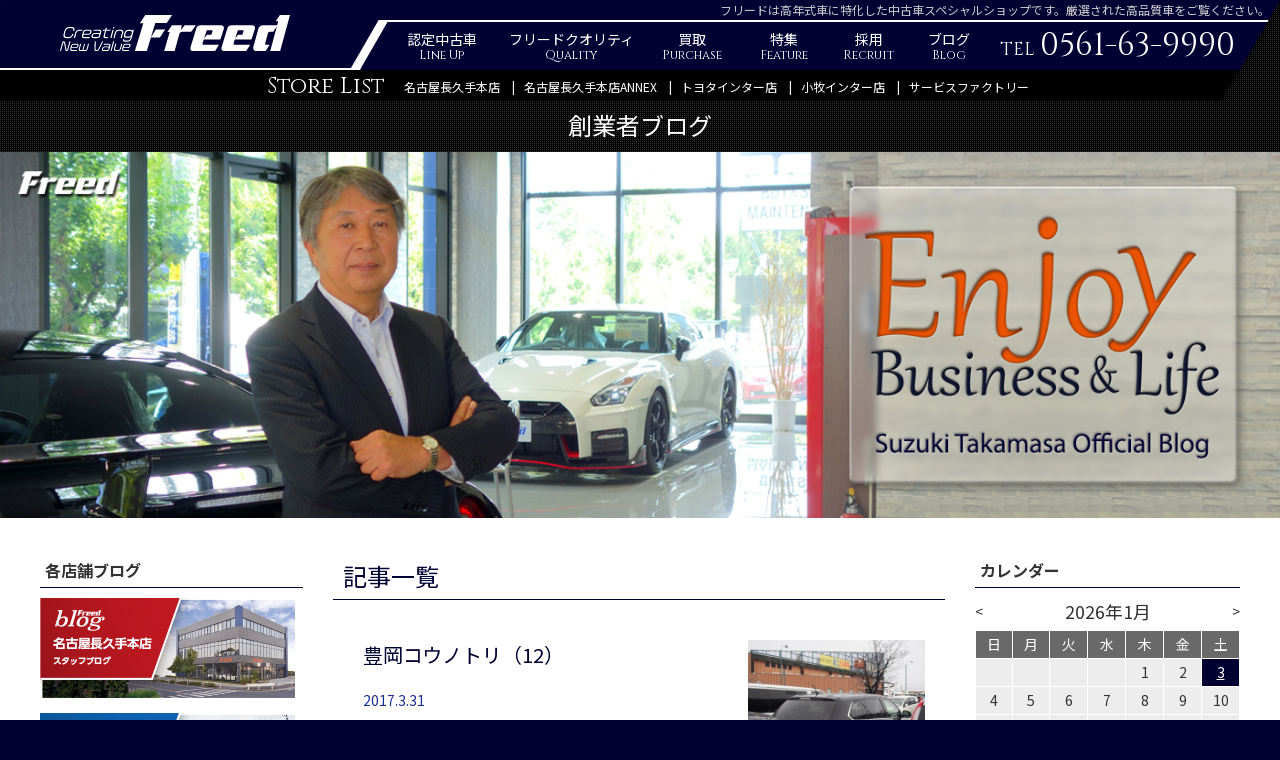

--- FILE ---
content_type: text/html; charset=UTF-8
request_url: https://www.freed.gr.jp/blog/president/?m=2017-03
body_size: 37116
content:
<!DOCTYPE html>
<html lang="ja">
<head>
<meta http-equiv="X-UA-Compatible" content="IE=edge">
<!-- Google Tag Manager -->
<script>(function(w,d,s,l,i){w[l]=w[l]||[];w[l].push({'gtm.start':
new Date().getTime(),event:'gtm.js'});var f=d.getElementsByTagName(s)[0],
j=d.createElement(s),dl=l!='dataLayer'?'&l='+l:'';j.async=true;j.src=
'https://www.googletagmanager.com/gtm.js?id='+i+dl;f.parentNode.insertBefore(j,f);
})(window,document,'script','dataLayer','GTM-5ZTQB6D');</script>
<!-- End Google Tag Manager -->

<meta charset="utf-8">
<meta name="viewport" content="width=device-width, user-scalable=no, minimum-scale=1.0, maximum-scale=1.0">
<title>創業者ブログ | 中古車販売ならフリード</title>
<meta name="description" content="">
<meta name="keywords" content="フリード,中古車">
<meta name="format-detection" content="telephone=no">
<meta name="facebook-domain-verification" content="zm28shau1xzo3i7gqhcugw7prahkky" />
<link rel="shortcut icon" href="/favicon.ico">
<link rel="apple-touch-icon" href="/assets/img/common/apple-touch-icon.png" sizes="180x180">
<link rel="icon" type="image/png" href="/assets/img/common/android-touch-icon.png" sizes="192x192">
<link rel="stylesheet" href="/assets/css/html5reset.css">
<link rel="stylesheet" href="/assets/css/style.css?1768817748">
<link rel="stylesheet" href="/assets/fontawesome/css/fontawesome-all.min.css">
<link href="https://fonts.googleapis.com/css2?family=Cinzel&family=Noto+Sans+JP:wght@400;500;700;900&family=Noto+Serif+JP&display=swap" rel="stylesheet">
<script type="text/javascript" src="//webfont.fontplus.jp/accessor/script/fontplus.js?1C3rKTc10gY%3D&box=XhOdIugtPvk%3D&aa=1&ab=2" charset="utf-8"></script>
</head>
<body id="blog" class="" data-webroot="/" data-token="fb415c9293aaa4c9d90b7c1a1ce341d70de3f1eb972e067aeb4250138c9f2a049c17039a5ad4b526622d158382e6ab6420a6011a08b9385cc99221c0cf15230e">
<!-- Google Tag Manager (noscript) -->
<noscript><iframe src="https://www.googletagmanager.com/ns.html?id=GTM-5ZTQB6D"
height="0" width="0" style="display:none;visibility:hidden"></iframe></noscript>
<!-- End Google Tag Manager (noscript) -->

<div class="container" id="top">

  <header class="header">
    <div class="header-content">
      <p class="header-copy">フリードは高年式車に特化した中古車スペシャルショップです。厳選された高品質車をご覧ください。</p>
      <div class="header-inner clearfix">
                    <p class="header-logo _general"><a href="/komaki/"><img src="/assets/img/common/logo_new.svg" alt="" class="header-logo-h"><img src="/assets/img/common/logo_new.svg" alt="" class="header-logo-v"></a></p>
              <div class="header-nav">
					<div class="header-nav-menu">
						<ul>
							<li><a href="/ucar/"><p>認定中古車<span class="txt-en">Line Up</span></p></a></li>
							<li><a href="/quality/"><p>フリードクオリティ<span class="txt-en">Quality</span></p></a></li>
							<li><a href="/purchase/"><p>買取<span class="txt-en">Purchase</span></p></a></li>
							<li><a href="/feature/"><p>特集<span class="txt-en">Feature</span></p></a></li>
							<li><a href="http://recruit-freed.jp/" target="_blank"><p>採用<span class="txt-en">Recruit</span></p></a></li>
							<li class="header-nav-parent"><a href="/blog/komaki/"><p>ブログ<span class="txt-en">Blog</span></p></a>
								<div class="header-nav-child header-nav-child-blog clearfix">
									<ul>
																			<li class="header-nav-child-blog-nagakute"><a href="/blog/nagakute/?id=8869" class="clearfix">
											<figure><img src="/_upload/ckfinder/images/nagakute_blog/289e2503e5ccf67dda0887d77ab0180c.jpg" alt=""></figure>
											<div class="header-nav-child-blog-c">
												<p><strong>名古屋長久手本店</strong></p>
																								<p>ご成約＆ご納車情報♪</p>
																								<span class="btn-arrow btn-arrow-nagakute">詳細はこちらから</span>
											</div>
										</a></li>
																			<li class="header-nav-child-blog-nagoya"><a href="/blog/nagoya/?id=8872" class="clearfix">
											<figure><img src="/_upload/ckfinder/images/nagoya_blog/a01f87c5c5520bd841da76a30d599b7e.jpg" alt=""></figure>
											<div class="header-nav-child-blog-c">
												<p><strong>名古屋長久手本店ANNEX</strong></p>
																								<p>在庫車両のご紹介！</p>
																								<span class="btn-arrow btn-arrow-nagoya">詳細はこちらから</span>
											</div>
										</a></li>
																			<li class="header-nav-child-blog-toyota"><a href="/blog/toyota/?id=8871" class="clearfix">
											<figure><img src="/_upload/ckfinder/images/toyota_blog/61f31d37ffd84d10b3f3df0658edec16.jpg" alt=""></figure>
											<div class="header-nav-child-blog-c">
												<p><strong>トヨタインター店</strong></p>
																								<p>限定車入庫しました！</p>
																								<span class="btn-arrow btn-arrow-toyota">詳細はこちらから</span>
											</div>
										</a></li>
																			<li class="header-nav-child-blog-komaki"><a href="/blog/komaki/?id=8870" class="clearfix">
											<figure><img src="/_upload/ckfinder/images/komaki_blog/7aa7d5dc339de2d99683f4d254e1b618.jpg" alt=""></figure>
											<div class="header-nav-child-blog-c">
												<p><strong>小牧インター店</strong></p>
																								<p>初の電気自動車♪</p>
																								<span class="btn-arrow btn-arrow-komaki">詳細はこちらから</span>
											</div>
										</a></li>
																		</ul>
									<ul>
										<li><a href="/blog/ceo/?id=8818" class="clearfix">
											<figure><img src="/_upload/ckfinder/images/pres_blog/41c0e7a1ee881ea33aca55aa9ac1a181.jpg" alt=""></figure>
											<div class="header-nav-child-blog-c">
												<p><small>社長ブログ</small>「人生羈旅」</p>
																								<p>モーターショー三昧</p>
																								<span class="btn-arrow">詳細はこちらから</span>
											</div>
										</a></li>
										<li><a href="/blog/president/?id=8835" class="clearfix">
											<figure><img src="/_upload/ckfinder/images/chmn_blog/3a970c2d53a232d420a40c77b1c02edb.JPG" alt=""></figure>
											<div class="header-nav-child-blog-c">
												<p><small>創業者ブログ</small>「Enjoy Business ＆ Life」</p>
																								<p>自分の時間を楽しむ</p>
																								<span class="btn-arrow">詳細はこちらから</span>
											</div>
										</a></li>
									</ul>
								</div>
							</li>
						</ul>
					</div>
					<p class="header-tel txt-en">TEL<big>0561-63-9990</big></p>
        </div>
        <div class="header-btn"><span></span><span></span><span></span></div>
      </div>
			<div class="header-bg-wrap">
				<div class="header-bg">
					<div class="header-bg-l"></div>
					<div class="header-bg-r"></div>
					<div class="header-bg-inner clearfix">
						<div class="header-bg-inner-l"></div>
						<div class="header-bg-inner-r"></div>
					</div>
				</div>
			</div>
    </div>

    <nav class="header-gnav">
      <ul>
        <li class="header-gnav-wrap"><a href="/ucar/" class="header-gnav-parent">認定中古車<span class="txt-en">Line Up</span></a></li>
        <li class="header-gnav-wrap"><p class="header-gnav-parent">フリードクオリティ<span class="txt-en">Quality</span></p>
          <ul class="header-gnav-child">
            <li><a href="/quality/">品質へのこだわり</a></li>
            <li><a href="/quality/guarantee/">最長2年間 走行距離無制限保証</a></li>
            <li><a href="/quality/plan/">お支払いプラン</a></li>
          </ul>
        </li>
        <li class="header-gnav-wrap"><a href="/purchase/" class="header-gnav-parent">買取<span class="txt-en">Purchase</span></a></li>
        <li class="header-gnav-wrap"><p class="header-gnav-parent">特集<span class="txt-en">Feature</span></p>
          <ul class="header-gnav-child">
            <li><a href="/feature/">新車販売</a></li>
            <li><a href="/feature/openorder/">予約注文販売</a></li>
            <li><a href="/feature/corporatesales/">中古車のすゝめ</a></li>
            <li><a href="/feature/trade/">業者間取引（販売/買取）</a></li>
          </ul>
        </li>
        <li class="header-gnav-wrap"><a href="/company/" class="header-gnav-parent">会社案内<span class="txt-en">Company</span></a></li>
        <li class="header-gnav-wrap"><p class="header-gnav-parent">店舗一覧<span class="txt-en">Store</span></p>
          <ul class="header-gnav-child">
                          <li><a href="/nagakute/">名古屋長久手本店</a></li>
                          <li><a href="/nagoya/">名古屋長久手本店ANNEX</a></li>
                          <li><a href="/toyota/">トヨタインター店</a></li>
                          <li><a href="/komaki/">小牧インター店</a></li>
                          <li><a href="/service/">サービスファクトリー</a>
								<ul class="header-gnav-child">
									<li><a href="/service/maintenance/">車検・メンテナンス</a></li>
									<li><a href="/service/tirefactory/">タイヤファクトリー</a></li>
									<li><a href="/service/fstorage/">タイヤお預かりサービス</a></li>
								</ul>
							</li>
          </ul>
        </li>
        <li class="header-gnav-wrap"><a href="http://recruit-freed.jp/" target="_blank" class="header-gnav-parent">採用<span class="txt-en">Recruit</span></a></li>
        <li class="header-gnav-wrap"><p class="header-gnav-parent">ブログ<span class="txt-en">Blog</span></p>
          <ul class="header-gnav-child">
                          <li><a href="/blog/nagakute/">名古屋長久手本店</a></li>
                          <li><a href="/blog/nagoya/">名古屋長久手本店ANNEX</a></li>
                          <li><a href="/blog/toyota/">トヨタインター店</a></li>
                          <li><a href="/blog/komaki/">小牧インター店</a></li>
                          <li><a href="/blog/factory/">サービスファクトリー</a></li>
              <li><a href="/blog/ceo/">社長ブログ</a></li>
              <li><a href="/blog/president/">創業者ブログ</a></li>
          </ul>
        </li>
        <li class="header-gnav-wrap"><a href="/faq/" class="header-gnav-parent">よくいただくご質問<span class="txt-en">FAQ</span></a></li>
        <li class="header-gnav-wrap"><a href="/contact/" class="header-gnav-parent">お問い合せ<span class="txt-en">Contact</span></a></li>
      </ul>
    </nav>
    
    <div class="header-store">
			<div class="clearfix">
				<p class="txt-en">Store List</p>
				<ul>
									<li><a href="/nagakute/">名古屋長久手本店</a></li>
									<li><a href="/nagoya/">名古屋長久手本店ANNEX</a></li>
									<li><a href="/toyota/">トヨタインター店</a></li>
									<li><a href="/komaki/">小牧インター店</a></li>
									<li><a href="/service/">サービスファクトリー</a></li>
				</ul>
			</div>
    </div>
		<div class="header-lnav"></div>
  </header><!-- /header -->


  <div class="main main-blog">
    <div class="content">
<h1 class="txt-menutitle">創業者ブログ</h1>

<p class="blog-main">
<img src="/assets/img/blog/img_president.jpg" alt="創業者ブログ" class="only-pc w100"><img src="/assets/img/blog/img_president_sp.jpg" alt="創業者ブログ" class="only-sp w100">
</p>

<div class="box-content box-content-stripe">
  <div class="box-content-inner">
    <section class="clearfix blog-area" data-class="2" data-store="" data-action="president">
      <div class="article clearfix">
				<div class="blog-article">
					<h2 class="txt-sectitle ttl-freed">記事一覧</h2>
									<div class="blog-list">
												<a href="/blog/president/?id=1347" class="cmn-box cmn-col2-l">
							<div class="cmn-box-item">
								<h2 class="txt-subsectitle">豊岡コウノトリ（12）</h2>
								<p class="cmn-inner">2017.3.31</p>
							</div>
							<figure class="cmn-box-item"><img src="https://recruit-freed.jp/_upload/ckfinder/pres_blog/12/20170324_1608699.jpg" alt=""></figure>
						</a>
												<a href="/blog/president/?id=1346" class="cmn-box cmn-col2-l">
							<div class="cmn-box-item">
								<h2 class="txt-subsectitle">豊岡コウノトリ（11）</h2>
								<p class="cmn-inner">2017.3.30</p>
							</div>
							<figure class="cmn-box-item"><img src="https://recruit-freed.jp/_upload/ckfinder/pres_blog/12/20170324_1608690.jpg" alt=""></figure>
						</a>
												<a href="/blog/president/?id=1345" class="cmn-box cmn-col2-l">
							<div class="cmn-box-item">
								<h2 class="txt-subsectitle">豊岡コウノトリ（10）</h2>
								<p class="cmn-inner">2017.3.29</p>
							</div>
							<figure class="cmn-box-item"><img src="https://recruit-freed.jp/_upload/ckfinder/pres_blog/12/20170324_1608677.jpg" alt=""></figure>
						</a>
												<a href="/blog/president/?id=1344" class="cmn-box cmn-col2-l">
							<div class="cmn-box-item">
								<h2 class="txt-subsectitle">豊岡コウノトリ（9）</h2>
								<p class="cmn-inner">2017.3.27</p>
							</div>
							<figure class="cmn-box-item"><img src="https://recruit-freed.jp/_upload/ckfinder/pres_blog/12/20170324_1608662.jpg" alt=""></figure>
						</a>
												<a href="/blog/president/?id=1343" class="cmn-box cmn-col2-l">
							<div class="cmn-box-item">
								<h2 class="txt-subsectitle">豊岡コウノトリ（8）</h2>
								<p class="cmn-inner">2017.3.24</p>
							</div>
							<figure class="cmn-box-item"><img src="https://recruit-freed.jp/_upload/ckfinder/pres_blog/12/20170324_1608650.jpg" alt=""></figure>
						</a>
											</div>

					<p class="pageinfo">1ページ（全3ページ中）</p><ul class="paging"><li class="arrow_prev no_page"><a href="?m=2017-03&p=0"><i class="fa fa-step-backward" aria-hidden="true"></i></a></li><li class="txt_prev no_page"><a href="?m=2017-03&p=0"><i class="fa fa-angle-left" aria-hidden="true"></i>&nbsp;前のページ</a></li><li class="txt_next"><a href="?m=2017-03&p=1">次のページ&nbsp;<i class="fa fa-angle-right" aria-hidden="true"></i></a></li><li class="arrow_next"><a href="?m=2017-03&p=3"><i class="fa fa-step-forward" aria-hidden="true"></i></a></li></ul>								</div>
			<dl class="blog-banner">
        <dt class="blog-side-ttl ttl-freed">各店舗ブログ</dt>
							<dd><a href="/blog/nagakute/"><img src="/assets/img/blog/blog_banner_nagakute.jpg" alt="名古屋長久手本店ブログ"></a></dd>
							<dd><a href="/blog/nagoya/"><img src="/assets/img/blog/blog_banner_nagoya.jpg" alt="名古屋長久手本店ANNEXブログ"></a></dd>
							<dd><a href="/blog/toyota/"><img src="/assets/img/blog/blog_banner_toyota.jpg" alt="トヨタインター店ブログ"></a></dd>
							<dd><a href="/blog/komaki/"><img src="/assets/img/blog/blog_banner_komaki.jpg" alt="小牧インター店ブログ"></a></dd>
			        <dt class="blog-side-ttl ttl-freed">社長ブログ</dt>
				<dd><a href="/blog/ceo/"><img src="/assets/img/blog/blog_banner_ceo.png" alt="社長ブログ"></a></dd>
        <dt class="blog-side-ttl ttl-freed">創業者ブログ</dt>
				<dd><a href="/blog/president/"><img src="/assets/img/blog/blog_banner_president.jpg" alt="創業者ブログ"></a></dd>
      </dl>      </div>
      
			<div class="side">
        <div class="side-box blog-calendar">
          <p class="blog-side-ttl ttl-freed">カレンダー</p>
          <div class="side-content">
					</div>
        </div>
        
				        <div class="side-box blog-month">
          <p class="blog-side-ttl ttl-freed">月別一覧</p>
          <div class="side-content">
					<dl><dt class="bg-freed">2026年</dt><dd>            <p><a href="/blog/president/?m=2026-01">2026年1月</a> (1)</p>
					</dd></dl><dl><dt class="bg-freed">2025年</dt><dd>            <p><a href="/blog/president/?m=2025-03">2025年3月</a> (8)</p>
					            <p><a href="/blog/president/?m=2025-02">2025年2月</a> (8)</p>
					            <p><a href="/blog/president/?m=2025-01">2025年1月</a> (14)</p>
					</dd></dl><dl><dt class="bg-freed">2024年</dt><dd>            <p><a href="/blog/president/?m=2024-12">2024年12月</a> (8)</p>
					            <p><a href="/blog/president/?m=2024-11">2024年11月</a> (13)</p>
					            <p><a href="/blog/president/?m=2024-10">2024年10月</a> (5)</p>
					            <p><a href="/blog/president/?m=2024-09">2024年9月</a> (15)</p>
					            <p><a href="/blog/president/?m=2024-08">2024年8月</a> (11)</p>
					            <p><a href="/blog/president/?m=2024-07">2024年7月</a> (10)</p>
					            <p><a href="/blog/president/?m=2024-06">2024年6月</a> (5)</p>
					            <p><a href="/blog/president/?m=2024-05">2024年5月</a> (16)</p>
					            <p><a href="/blog/president/?m=2024-04">2024年4月</a> (9)</p>
					            <p><a href="/blog/president/?m=2024-03">2024年3月</a> (11)</p>
					            <p><a href="/blog/president/?m=2024-02">2024年2月</a> (12)</p>
					            <p><a href="/blog/president/?m=2024-01">2024年1月</a> (17)</p>
					</dd></dl><dl><dt class="bg-freed">2023年</dt><dd>            <p><a href="/blog/president/?m=2023-12">2023年12月</a> (12)</p>
					            <p><a href="/blog/president/?m=2023-11">2023年11月</a> (20)</p>
					            <p><a href="/blog/president/?m=2023-10">2023年10月</a> (5)</p>
					            <p><a href="/blog/president/?m=2023-09">2023年9月</a> (13)</p>
					            <p><a href="/blog/president/?m=2023-08">2023年8月</a> (12)</p>
					            <p><a href="/blog/president/?m=2023-07">2023年7月</a> (20)</p>
					            <p><a href="/blog/president/?m=2023-06">2023年6月</a> (12)</p>
					            <p><a href="/blog/president/?m=2023-05">2023年5月</a> (14)</p>
					            <p><a href="/blog/president/?m=2023-04">2023年4月</a> (11)</p>
					            <p><a href="/blog/president/?m=2023-03">2023年3月</a> (11)</p>
					            <p><a href="/blog/president/?m=2023-02">2023年2月</a> (13)</p>
					            <p><a href="/blog/president/?m=2023-01">2023年1月</a> (16)</p>
					</dd></dl><dl><dt class="bg-freed">2022年</dt><dd>            <p><a href="/blog/president/?m=2022-12">2022年12月</a> (13)</p>
					            <p><a href="/blog/president/?m=2022-11">2022年11月</a> (16)</p>
					            <p><a href="/blog/president/?m=2022-10">2022年10月</a> (10)</p>
					            <p><a href="/blog/president/?m=2022-09">2022年9月</a> (10)</p>
					            <p><a href="/blog/president/?m=2022-08">2022年8月</a> (13)</p>
					            <p><a href="/blog/president/?m=2022-07">2022年7月</a> (14)</p>
					            <p><a href="/blog/president/?m=2022-06">2022年6月</a> (22)</p>
					            <p><a href="/blog/president/?m=2022-05">2022年5月</a> (16)</p>
					            <p><a href="/blog/president/?m=2022-04">2022年4月</a> (19)</p>
					            <p><a href="/blog/president/?m=2022-03">2022年3月</a> (9)</p>
					            <p><a href="/blog/president/?m=2022-02">2022年2月</a> (15)</p>
					            <p><a href="/blog/president/?m=2022-01">2022年1月</a> (19)</p>
					</dd></dl><dl><dt class="bg-freed">2021年</dt><dd>            <p><a href="/blog/president/?m=2021-12">2021年12月</a> (21)</p>
					            <p><a href="/blog/president/?m=2021-11">2021年11月</a> (16)</p>
					            <p><a href="/blog/president/?m=2021-10">2021年10月</a> (10)</p>
					            <p><a href="/blog/president/?m=2021-09">2021年9月</a> (14)</p>
					            <p><a href="/blog/president/?m=2021-08">2021年8月</a> (15)</p>
					            <p><a href="/blog/president/?m=2021-07">2021年7月</a> (21)</p>
					            <p><a href="/blog/president/?m=2021-06">2021年6月</a> (20)</p>
					            <p><a href="/blog/president/?m=2021-05">2021年5月</a> (17)</p>
					            <p><a href="/blog/president/?m=2021-04">2021年4月</a> (19)</p>
					            <p><a href="/blog/president/?m=2021-03">2021年3月</a> (12)</p>
					            <p><a href="/blog/president/?m=2021-02">2021年2月</a> (11)</p>
					            <p><a href="/blog/president/?m=2021-01">2021年1月</a> (19)</p>
					</dd></dl><dl><dt class="bg-freed">2020年</dt><dd>            <p><a href="/blog/president/?m=2020-12">2020年12月</a> (9)</p>
					            <p><a href="/blog/president/?m=2020-11">2020年11月</a> (14)</p>
					            <p><a href="/blog/president/?m=2020-10">2020年10月</a> (15)</p>
					            <p><a href="/blog/president/?m=2020-09">2020年9月</a> (15)</p>
					            <p><a href="/blog/president/?m=2020-08">2020年8月</a> (15)</p>
					            <p><a href="/blog/president/?m=2020-07">2020年7月</a> (24)</p>
					            <p><a href="/blog/president/?m=2020-06">2020年6月</a> (19)</p>
					            <p><a href="/blog/president/?m=2020-05">2020年5月</a> (19)</p>
					            <p><a href="/blog/president/?m=2020-04">2020年4月</a> (22)</p>
					            <p><a href="/blog/president/?m=2020-03">2020年3月</a> (20)</p>
					            <p><a href="/blog/president/?m=2020-02">2020年2月</a> (10)</p>
					            <p><a href="/blog/president/?m=2020-01">2020年1月</a> (10)</p>
					</dd></dl><dl><dt class="bg-freed">2019年</dt><dd>            <p><a href="/blog/president/?m=2019-12">2019年12月</a> (14)</p>
					            <p><a href="/blog/president/?m=2019-11">2019年11月</a> (23)</p>
					            <p><a href="/blog/president/?m=2019-10">2019年10月</a> (8)</p>
					            <p><a href="/blog/president/?m=2019-09">2019年9月</a> (18)</p>
					            <p><a href="/blog/president/?m=2019-08">2019年8月</a> (14)</p>
					            <p><a href="/blog/president/?m=2019-07">2019年7月</a> (21)</p>
					            <p><a href="/blog/president/?m=2019-06">2019年6月</a> (13)</p>
					            <p><a href="/blog/president/?m=2019-05">2019年5月</a> (14)</p>
					            <p><a href="/blog/president/?m=2019-04">2019年4月</a> (12)</p>
					            <p><a href="/blog/president/?m=2019-03">2019年3月</a> (8)</p>
					            <p><a href="/blog/president/?m=2019-02">2019年2月</a> (16)</p>
					            <p><a href="/blog/president/?m=2019-01">2019年1月</a> (20)</p>
					</dd></dl><dl><dt class="bg-freed">2018年</dt><dd>            <p><a href="/blog/president/?m=2018-12">2018年12月</a> (14)</p>
					            <p><a href="/blog/president/?m=2018-11">2018年11月</a> (18)</p>
					            <p><a href="/blog/president/?m=2018-10">2018年10月</a> (6)</p>
					            <p><a href="/blog/president/?m=2018-09">2018年9月</a> (13)</p>
					            <p><a href="/blog/president/?m=2018-08">2018年8月</a> (4)</p>
					            <p><a href="/blog/president/?m=2018-07">2018年7月</a> (9)</p>
					            <p><a href="/blog/president/?m=2018-06">2018年6月</a> (18)</p>
					            <p><a href="/blog/president/?m=2018-05">2018年5月</a> (12)</p>
					            <p><a href="/blog/president/?m=2018-04">2018年4月</a> (15)</p>
					            <p><a href="/blog/president/?m=2018-03">2018年3月</a> (15)</p>
					            <p><a href="/blog/president/?m=2018-02">2018年2月</a> (16)</p>
					            <p><a href="/blog/president/?m=2018-01">2018年1月</a> (11)</p>
					</dd></dl><dl><dt class="bg-freed">2017年</dt><dd>            <p><a href="/blog/president/?m=2017-12">2017年12月</a> (5)</p>
					            <p><a href="/blog/president/?m=2017-11">2017年11月</a> (15)</p>
					            <p><a href="/blog/president/?m=2017-10">2017年10月</a> (15)</p>
					            <p><a href="/blog/president/?m=2017-09">2017年9月</a> (17)</p>
					            <p><a href="/blog/president/?m=2017-08">2017年8月</a> (16)</p>
					            <p><a href="/blog/president/?m=2017-07">2017年7月</a> (16)</p>
					            <p><a href="/blog/president/?m=2017-06">2017年6月</a> (22)</p>
					            <p><a href="/blog/president/?m=2017-05">2017年5月</a> (15)</p>
					            <p><a href="/blog/president/?m=2017-04">2017年4月</a> (8)</p>
					            <p><a href="/blog/president/?m=2017-03">2017年3月</a> (14)</p>
					            <p><a href="/blog/president/?m=2017-02">2017年2月</a> (9)</p>
					            <p><a href="/blog/president/?m=2017-01">2017年1月</a> (15)</p>
					</dd></dl><dl><dt class="bg-freed">2016年</dt><dd>            <p><a href="/blog/president/?m=2016-12">2016年12月</a> (3)</p>
					            <p><a href="/blog/president/?m=2016-11">2016年11月</a> (20)</p>
					            <p><a href="/blog/president/?m=2016-10">2016年10月</a> (19)</p>
					            <p><a href="/blog/president/?m=2016-09">2016年9月</a> (19)</p>
					            <p><a href="/blog/president/?m=2016-08">2016年8月</a> (12)</p>
					            <p><a href="/blog/president/?m=2016-07">2016年7月</a> (19)</p>
					            <p><a href="/blog/president/?m=2016-06">2016年6月</a> (15)</p>
					            <p><a href="/blog/president/?m=2016-05">2016年5月</a> (17)</p>
					            <p><a href="/blog/president/?m=2016-04">2016年4月</a> (13)</p>
					            <p><a href="/blog/president/?m=2016-03">2016年3月</a> (22)</p>
					            <p><a href="/blog/president/?m=2016-02">2016年2月</a> (5)</p>
					            <p><a href="/blog/president/?m=2016-01">2016年1月</a> (23)</p>
					</dd></dl><dl><dt class="bg-freed">2015年</dt><dd>            <p><a href="/blog/president/?m=2015-12">2015年12月</a> (14)</p>
					            <p><a href="/blog/president/?m=2015-11">2015年11月</a> (17)</p>
					            <p><a href="/blog/president/?m=2015-10">2015年10月</a> (16)</p>
					            <p><a href="/blog/president/?m=2015-09">2015年9月</a> (14)</p>
					            <p><a href="/blog/president/?m=2015-08">2015年8月</a> (7)</p>
					            <p><a href="/blog/president/?m=2015-07">2015年7月</a> (14)</p>
					            <p><a href="/blog/president/?m=2015-06">2015年6月</a> (18)</p>
					            <p><a href="/blog/president/?m=2015-05">2015年5月</a> (9)</p>
					            <p><a href="/blog/president/?m=2015-04">2015年4月</a> (8)</p>
					            <p><a href="/blog/president/?m=2015-03">2015年3月</a> (21)</p>
					            <p><a href="/blog/president/?m=2015-02">2015年2月</a> (11)</p>
					            <p><a href="/blog/president/?m=2015-01">2015年1月</a> (16)</p>
					</dd></dl><dl><dt class="bg-freed">2014年</dt><dd>            <p><a href="/blog/president/?m=2014-12">2014年12月</a> (17)</p>
					            <p><a href="/blog/president/?m=2014-11">2014年11月</a> (17)</p>
					            <p><a href="/blog/president/?m=2014-10">2014年10月</a> (20)</p>
					            <p><a href="/blog/president/?m=2014-09">2014年9月</a> (7)</p>
					            <p><a href="/blog/president/?m=2014-08">2014年8月</a> (8)</p>
					            <p><a href="/blog/president/?m=2014-07">2014年7月</a> (13)</p>
					            <p><a href="/blog/president/?m=2014-06">2014年6月</a> (19)</p>
					            <p><a href="/blog/president/?m=2014-05">2014年5月</a> (18)</p>
					            <p><a href="/blog/president/?m=2014-04">2014年4月</a> (15)</p>
					            <p><a href="/blog/president/?m=2014-03">2014年3月</a> (21)</p>
					            <p><a href="/blog/president/?m=2014-02">2014年2月</a> (19)</p>
					            <p><a href="/blog/president/?m=2014-01">2014年1月</a> (19)</p>
					</dd></dl><dl><dt class="bg-freed">2013年</dt><dd>            <p><a href="/blog/president/?m=2013-12">2013年12月</a> (18)</p>
					            <p><a href="/blog/president/?m=2013-11">2013年11月</a> (20)</p>
					            <p><a href="/blog/president/?m=2013-10">2013年10月</a> (15)</p>
					            <p><a href="/blog/president/?m=2013-09">2013年9月</a> (22)</p>
					            <p><a href="/blog/president/?m=2013-08">2013年8月</a> (14)</p>
					            <p><a href="/blog/president/?m=2013-07">2013年7月</a> (18)</p>
					            <p><a href="/blog/president/?m=2013-06">2013年6月</a> (22)</p>
					            <p><a href="/blog/president/?m=2013-05">2013年5月</a> (19)</p>
					            <p><a href="/blog/president/?m=2013-04">2013年4月</a> (28)</p>
					            <p><a href="/blog/president/?m=2013-03">2013年3月</a> (19)</p>
					            <p><a href="/blog/president/?m=2013-02">2013年2月</a> (8)</p>
					            <p><a href="/blog/president/?m=2013-01">2013年1月</a> (15)</p>
					</dd></dl><dl><dt class="bg-freed">2012年</dt><dd>            <p><a href="/blog/president/?m=2012-12">2012年12月</a> (19)</p>
					            <p><a href="/blog/president/?m=2012-11">2012年11月</a> (21)</p>
					            <p><a href="/blog/president/?m=2012-10">2012年10月</a> (15)</p>
					            <p><a href="/blog/president/?m=2012-09">2012年9月</a> (14)</p>
					            <p><a href="/blog/president/?m=2012-08">2012年8月</a> (6)</p>
					            <p><a href="/blog/president/?m=2012-07">2012年7月</a> (11)</p>
					            <p><a href="/blog/president/?m=2012-06">2012年6月</a> (19)</p>
					            <p><a href="/blog/president/?m=2012-05">2012年5月</a> (13)</p>
					            <p><a href="/blog/president/?m=2012-04">2012年4月</a> (12)</p>
					            <p><a href="/blog/president/?m=2012-03">2012年3月</a> (21)</p>
					            <p><a href="/blog/president/?m=2012-02">2012年2月</a> (11)</p>
					            <p><a href="/blog/president/?m=2012-01">2012年1月</a> (12)</p>
					</dd></dl><dl><dt class="bg-freed">2011年</dt><dd>            <p><a href="/blog/president/?m=2011-12">2011年12月</a> (11)</p>
					            <p><a href="/blog/president/?m=2011-11">2011年11月</a> (13)</p>
					            <p><a href="/blog/president/?m=2011-10">2011年10月</a> (14)</p>
					            <p><a href="/blog/president/?m=2011-09">2011年9月</a> (11)</p>
					            <p><a href="/blog/president/?m=2011-08">2011年8月</a> (7)</p>
					            <p><a href="/blog/president/?m=2011-07">2011年7月</a> (7)</p>
					            <p><a href="/blog/president/?m=2011-06">2011年6月</a> (9)</p>
					            <p><a href="/blog/president/?m=2011-05">2011年5月</a> (12)</p>
					            <p><a href="/blog/president/?m=2011-04">2011年4月</a> (6)</p>
					            <p><a href="/blog/president/?m=2011-03">2011年3月</a> (6)</p>
					            <p><a href="/blog/president/?m=2011-02">2011年2月</a> (7)</p>
					            <p><a href="/blog/president/?m=2011-01">2011年1月</a> (9)</p>
					</dd></dl><dl><dt class="bg-freed">2010年</dt><dd>            <p><a href="/blog/president/?m=2010-12">2010年12月</a> (13)</p>
					            <p><a href="/blog/president/?m=2010-11">2010年11月</a> (17)</p>
					            <p><a href="/blog/president/?m=2010-10">2010年10月</a> (15)</p>
					            <p><a href="/blog/president/?m=2010-09">2010年9月</a> (11)</p>
					            <p><a href="/blog/president/?m=2010-08">2010年8月</a> (11)</p>
					            <p><a href="/blog/president/?m=2010-07">2010年7月</a> (7)</p>
					            <p><a href="/blog/president/?m=2010-06">2010年6月</a> (11)</p>
					            <p><a href="/blog/president/?m=2010-05">2010年5月</a> (8)</p>
					            <p><a href="/blog/president/?m=2010-04">2010年4月</a> (6)</p>
					            <p><a href="/blog/president/?m=2010-03">2010年3月</a> (9)</p>
					            <p><a href="/blog/president/?m=2010-02">2010年2月</a> (6)</p>
					            <p><a href="/blog/president/?m=2010-01">2010年1月</a> (7)</p>
					</dd></dl><dl><dt class="bg-freed">2009年</dt><dd>            <p><a href="/blog/president/?m=2009-12">2009年12月</a> (13)</p>
					            <p><a href="/blog/president/?m=2009-11">2009年11月</a> (6)</p>
					            <p><a href="/blog/president/?m=2009-10">2009年10月</a> (6)</p>
					            <p><a href="/blog/president/?m=2009-09">2009年9月</a> (13)</p>
					            <p><a href="/blog/president/?m=2009-08">2009年8月</a> (15)</p>
					            <p><a href="/blog/president/?m=2009-07">2009年7月</a> (3)</p>
					</dd></dl>          </div>
        </div>
				        
				        <div class="side-box">
          <p class="blog-side-ttl ttl-freed">カテゴリ一覧</p>
          <ul class="side-content">
					            <li><a href="/blog/president/?cat=7">旅行</a> (1)</li>
					            <li><a href="/blog/president/?cat=95">ビジネス</a> (201)</li>
					            <li><a href="/blog/president/?cat=96">Ｒ35ＧＴ－Ｒ</a> (15)</li>
					            <li><a href="/blog/president/?cat=69">旅行</a> (1109)</li>
					            <li><a href="/blog/president/?cat=97">ＧＴ750</a> (357)</li>
					            <li><a href="/blog/president/?cat=98">博物館＆美術館</a> (91)</li>
					            <li><a href="/blog/president/?cat=99">試乗記</a> (617)</li>
					            <li><a href="/blog/president/?cat=100">プライベート</a> (93)</li>
					            <li><a href="/blog/president/?cat=101">新たな人生</a> (7)</li>
					            <li><a href="/blog/president/?cat=102">バンバン７５</a> (38)</li>
					            <li><a href="/blog/president/?cat=103">カタナ3型</a> (40)</li>
					            <li><a href="/blog/president/?cat=104">ツイン</a> (41)</li>
					          </ul>
        </div>
				        
				        <div class="side-box">
          <p class="blog-side-ttl ttl-freed">最近の記事</p>
          <ul class="side-content list-archive">
					            <li><a href="/blog/president/?id=8835">自分の時間を楽しむ</a> [26/1/3]</li>
					            <li><a href="/blog/president/?id=8121">2025年冬・北海道旅行（8）</a> [25/3/27]</li>
					            <li><a href="/blog/president/?id=8100">2025年冬・北海道旅行（7）</a> [25/3/21]</li>
					            <li><a href="/blog/president/?id=8091">2025年冬・北海道旅行（6）</a> [25/3/16]</li>
					            <li><a href="/blog/president/?id=8084">2025年冬・北海道旅行（5）</a> [25/3/14]</li>
					          </ul>
        </div>
				      </div>    </section>
  </div>
</div>
    </div>
  </div><!-- /main -->
  
  <footer class="footer">
    <div class="inner">
      <div class="footer-nav">
        <div class="footer-nav-store clearfix">
          <div class="footer-nav-store-logo">
              <p><img src="/assets/img/common/logo_new.svg" alt=""></p>
              <span>株式会社フリード</span>
            </div>
          <dl>
            <!--<dt>株式会社フリード</dt>-->
            <dd>
              <ul class="only-pc">
                              <li><a href="/nagakute/">名古屋長久手本店</a></li>
                              <li><a href="/nagoya/">名古屋長久手本店ANNEX</a></li>
                              <li><a href="/toyota/">トヨタインター店</a></li>
                              <li><a href="/komaki/">小牧インター店</a></li>
                              <li><a href="/service/">サービスファクトリー</a></li>
              </ul>
            </dd>
          </dl>
        </div>
        <div class="footer-nav-sub clearfix">
					<ul>
						<li><a href="/company/">会社案内</a></li>
						<li><a href="/faq/">よくいただくご質問</a></li>
						<li><a href="/contact/">お問い合せ</a></li>
						<li><a href="/other/">ご利用にあたって</a></li>
						<li><a href="/other/privacy/">個人情報保護方針</a></li>
					</ul>
					<ul>
						<li><a href="/other/link/">リンク集</a></li>
						<li><a href="/other/sitemap/">サイトマップ</a></li>
						<li><a href="/dl/">壁紙カレンダー</a></li>
					</ul>
				</div>
      </div>
      <div class="footer-sns">
        <div class="clearfix only-pc">
          <ul class="clearfix">
																								          </ul>
        </div>
        <p class="tar"><span class="only-pc">Copyright </span>&copy; Freed co., ltd.<span class="only-pc"> All Rights Reserved.</span></p>
      </div>
    </div>
  </footer><!-- /footer -->

</div><!-- /container -->



<script src="/assets/js/jquery.min.js"></script>
<script src="/assets/js/jquery.lib.js"></script>
<script src="/assets/js/jquery.proj.js?1768817748"></script>
<script src="/assets/js/jquery.heightLine.js"></script>
<script src="/assets/js/jquery.matchHeight.js"></script>
</body>
</html>


--- FILE ---
content_type: text/html; charset=UTF-8
request_url: https://www.freed.gr.jp/blog/calendar/
body_size: 813
content:
<p class="blog-calendar-ttl">2026年1月</p>
<p class="blog-calendar-btn blog-calendar-prev" data-month="2025-12">&lt;</p>
<p class="blog-calendar-btn blog-calendar-next" data-month="2026-02">&gt;</p>
<table>
  <tr>
    <th class="sun">日</th>
    <th>月</th>
    <th>火</th>
    <th>水</th>
    <th>木</th>
    <th>金</th>
    <th class="sat">土</th>
  </tr>
  <tr>
  <td></td><td></td><td></td><td></td><td>1</td><td>2</td><td class="bg-freed"><a href="/blog/president/?id=8835">3</a></td></tr><tr><td>4</td><td>5</td><td>6</td><td>7</td><td>8</td><td>9</td><td>10</td></tr><tr><td>11</td><td>12</td><td>13</td><td>14</td><td>15</td><td>16</td><td>17</td></tr><tr><td>18</td><td>19</td><td>20</td><td>21</td><td>22</td><td>23</td><td>24</td></tr><tr><td>25</td><td>26</td><td>27</td><td>28</td><td>29</td><td>30</td><td>31</td>  </tr>
</table>

--- FILE ---
content_type: text/css
request_url: https://www.freed.gr.jp/assets/css/style.css?1768817748
body_size: 164442
content:
@charset "UTF-8";
strong, .fwb, .txt-title span:last-child, .txt-menutitle, .btn-arrow, .txt-pagetitle, .txt-sectitle, .txt-blocktitle, .box-form-comp, .store-calendar .store-calendar-l .store-calendar-ttl, .other-list dt, .list-number li dt, .owner-content dt, .store-area .store-main-info .hl h3, .store-area .store-factory .store-factory-item .store-factory-item-l .factory-item-heading, .store-other .hl, .ucar-head-title, .ucar-head-lead, .ucar-head-icon .ucar-head-title, .result-area .result-ctrl-num big, .result-area .result-item-price, .result-area .result-item-info-icon dd, .result-area .result-box .result-item-price dd big, .detail-area .detail-ttl, .detail-area .detail-price dd, .detail-store-area .store-main-info h3, .detail-store-area .store-main-info .info span, .main-openorder .openorder-qa .openorder-qa-q h3, .main-openorder .openorder-qa .openorder-qa-a .openorder-qa-inner, .blog-area .blog-side-ttl, .staff-content .staff-content-l dt, .staff-content .staff-content-r dt { font-weight: 700; }

.box-cap, .detail-area .detail-other ul li { padding-left: 1em; text-indent: -1em; }

* { -webkit-box-sizing: border-box; -moz-box-sizing: border-box; box-sizing: border-box; word-break: break-all; }

html { font-size: 14px; }
@media screen and (max-width: 600px) { html { font-size: 3.5vw !important; } }

body { background-color: #003; color: #333; font-family: 'Noto Sans JP', "メイリオ", Meiryo, "ヒラギノ角ゴ Pro W3", "Hiragino Kaku Gothic Pro", Osaka, "ＭＳ Ｐゴシック", "MS PGothic", sans-serif; line-height: 1.5; }

li { list-style: none; }

img { max-width: 100%; vertical-align: bottom; }

a { color: #192e94; }
a:hover { text-decoration: none; }

input[type="text"], input[type="tel"], input[type="email"], textarea, select { padding: 5px; font-size: 1rem; }

select { padding: 3px 5px; }

button { padding: 0; border: none; background: none; }

/** 状態 */
.only-pc { display: block; }
@media screen and (max-width: 600px) { .only-pc { display: none; } }

.only-pc2 { display: block; }
@media screen and (max-width: 800px) { .only-pc2 { display: none; } }

.only-sp { display: none; }
@media screen and (max-width: 600px) { .only-sp { display: block; } }

.only-sp2 { display: none; }
@media screen and (max-width: 800px) { .only-sp2 { display: block; } }

img.only-pc, span.only-pc, i.only-pc { display: inline; }
@media screen and (max-width: 600px) { img.only-pc, span.only-pc, i.only-pc { display: none; } }
img.only-pc2, span.only-pc2, i.only-pc2 { display: inline; }
@media screen and (max-width: 800px) { img.only-pc2, span.only-pc2, i.only-pc2 { display: none; } }

img.only-sp, span.only-sp, i.only-sp { display: none; }
@media screen and (max-width: 600px) { img.only-sp, span.only-sp, i.only-sp { display: inline; } }
img.only-sp2, span.only-sp2, i.only-sp2 { display: none; }
@media screen and (max-width: 800px) { img.only-sp2, span.only-sp2, i.only-sp2 { display: inline; } }

table.only-pc { display: table; }
@media screen and (max-width: 600px) { table.only-pc { display: none; } }

table.only-sp { display: none; }
@media screen and (max-width: 600px) { table.only-sp { display: table; } }

.is-svg { width: 100%; }

/** レイアウト */
.box-content { padding: 40px 0 80px; }
@media screen and (max-width: 600px) { .box-content { padding: 40px 0; } }

.box-content-inner { max-width: 1220px; margin: 0 auto; }

.box-pagination { display: inline-block; }
.box-pagination li { display: inline; padding: 0 3px; cursor: pointer; }
.box-pagination li.is-active { color: #c00; }

.box-error { margin-bottom: 15px; padding: 10px; background-color: #c00; color: #fff; text-align: center; }

.txt-title { position: relative; height: 50px; margin-bottom: 40px; }
@media screen and (max-width: 600px) { .txt-title { height: auto; text-align: center; } }
.txt-title::before { content: ''; display: block; position: absolute; top: 0; left: 50%; width: 10px; height: 50px; margin-left: -5px; transform: skewX(-30deg); }
@media screen and (max-width: 600px) { .txt-title::before { display: none; } }
.txt-title span { position: absolute; width: 50%; }
@media screen and (max-width: 600px) { .txt-title span { position: static; width: auto; } }
.txt-title span:first-child { top: 0; left: 0; padding-right: 20px; font-size: 2.5714285714rem; font-weight: normal; line-height: 1; text-align: right; }
@media screen and (max-width: 600px) { .txt-title span:first-child { display: block; margin-bottom: 5px; padding-right: 0; font-size: 1rem; font-weight: bold; text-align: center; } }
.txt-title span:last-child { right: 0; bottom: 0; padding: 0 0 5px 10px; font-size: 1.1428571429rem; line-height: 1; }
@media screen and (max-width: 600px) { .txt-title span:last-child { padding-left: 0; } }

.txt-menutitle { padding: 112px 0 15px; background: #000 url(../img/common/bg_menutitle.png); color: #fff; font-size: 1.7142857143rem; font-weight: normal; text-align: center; line-height: 1; }
@media screen and (max-width: 600px) { .txt-menutitle { padding-top: 85px; } }
.txt-menutitle small { font-size: 1rem; }

.txt-en { font-family: 'Cinzel', serif; }

.txt-serif { font-family: 'Noto Serif JP', serif; }

.txt-small { font-size: 0.8571428571rem; }

.txt-red { color: #f00; }

.btn-flat { display: block; position: relative; width: 100%; background-color: #003; color: #fff; line-height: 40px; text-align: center; text-decoration: none; overflow: hidden; }
@media screen and (max-width: 600px) { .btn-flat { line-height: 50px; } }
.btn-flat::after { display: block; content: ''; position: absolute; right: 20px; bottom: 2px; width: 100%; height: 5px; background: url("../img/common/bg_btn_flat.png") no-repeat right top; border-top: 1px solid #fff; transition: all .4s; }
.btn-flat:hover::after { right: 0; }
.btn-flat.is-disable { background-color: #999; }
.btn-flat.is-disable:hover::after { right: 20px; }
.btn-flat._cc { background-color: #f6c823; color: #003; }
.btn-flat._cc::after { border-top-color: #003; background-image: url("../img/common/bg_btn_cc.png"); }

.btn-arrow { display: inline-block; padding: 4px 20px 0 0; background: url(../img/common/arrow_r_w.png) no-repeat right top; font-size: 0.8571428571rem; font-weight: bold; text-decoration: none; }

.btn-arrow-freed { background-image: url(../img/common/arrow_r_freed.png); color: #003; }

.btn-border { display: block; padding: 1px; border: 1px solid #003; cursor: pointer; }
.btn-border span { display: block; padding: 5px 10px; background-color: #003; color: #fff; text-align: center; }

.btn-close { color: #fff; cursor: pointer; }
.btn-close i { margin-right: 8px; }

.bg-red, .bg-nagakute { background-color: #c00 !important; }

.bg-blue, .bg-nagoya { background-color: #36f !important; }

.bg-orange, .bg-toyota { background-color: #f60 !important; }

.bg-green, .bg-komaki { background-color: #063 !important; }

.bg-yellow { background-color: #ffe400 !important; }

.bg-freed { background-color: #003 !important; }

.link-tel { color: #333; text-decoration: none; cursor: default; }
@media screen and (max-width: 600px) { .link-tel { text-decoration: underline; cursor: pointer; } }

.txt-pagetitle { margin-bottom: 10px; color: #003; font-size: 2rem; font-weight: normal; }

.txt-sectitle { margin-bottom: 20px; padding: 0 10px 5px; border-bottom: 1px solid #003; color: #003; font-size: 1.7142857143rem; font-weight: normal; }
.txt-sectitle small { margin-left: 1em; font-size: 1rem; }
@media screen and (max-width: 600px) { .txt-sectitle small { display: block; margin-left: 0; } }

.txt-subsectitle { margin-bottom: 20px; padding: 0 10px; color: #003; font-size: 1.4285714286rem; font-weight: normal; }
.txt-subsectitle small { display: block; font-size: 1rem; }

.txt-blocktitle { margin-bottom: 5px; color: #003; font-size: 1.1428571429rem; font-weight: bold; }
.txt-blocktitle span { margin-left: 1em; font-weight: normal; }

.txt-inverse { margin-bottom: 10px; padding: 5px 10px; background-color: #192e94; color: #fff; }

.txt-border { margin-bottom: 10px; padding: 0 10px 5px; border-bottom: 1px solid #003; color: #003; }

.txt-required, .error-message { color: #c00; }

.ico { display: inline-block; vertical-align: middle; }
.ico::before { line-height: 1; vertical-align: middle; }

.ico-arrow::before { content: url("../img/common/i_arrow.svg"); }

.ico-check::before { content: url("../img/common/i_check.svg"); }

@media screen and (max-width: 600px) { .box-content-stripe:nth-of-type(1) { padding-top: 0; } }
.box-content-stripe:nth-of-type(even) { background-color: #f2f2f2; }

.box-cap1s { padding-left: 1.3em; text-indent: -1.3em; }

.box-cap1h { padding-left: 1.5em; text-indent: -1.5em; }

.box-cap3 { padding-left: 3em; text-indent: -3em; }

.box-store-info { margin-top: 20px; padding: 15px 10px 0; border-top: 1px solid #ccc; }

.box-form .box-form-title { position: relative; padding: 10px; background: #c00; color: #fff; font-size: 1.2857142857rem; text-align: center; cursor: pointer; }
.box-form .box-form-title::after { content: ''; display: block; position: absolute; right: 4px; bottom: 3px; width: 12px; height: 12px; background: url("../img/common/arrow_rb_white.png") no-repeat; background-size: cover; }
.box-form .box-form-title.no-click { cursor: default; }
.box-form .box-form-content { padding-top: 20px; }

.box-form-comp { margin-bottom: 15px; font-size: 1.4285714286rem; font-weight: bold; }

.box-contacttel .box-contacttel-info dl dt { float: left; }
.box-contacttel .box-contacttel-info dl dd { margin-left: 5em; }
.box-contacttel .box-contacttel-info dl:last-child dd { margin-left: 4em; }
.box-contacttel .box-contacttel-shop li:first-child { border-top: 1px dotted #ccc; }
.box-contacttel .box-contacttel-shop dl { padding: 10px 0; border-bottom: 1px dotted #ccc; }
.box-contacttel .box-contacttel-shop dl dt { float: left; }
.box-contacttel .box-contacttel-shop dl dd { float: right; padding-right: 20px; color: #c00; font-size: 1.1428571429rem; }
.box-contacttel .box-contacttel-shop dl dd::before { content: url("../img/common/i_tel.gif"); margin-right: 0.5em; }

.cmn-sec { margin-bottom: 60px; }

.cmn-subsec { margin-bottom: 40px; }

.cmn-inner { margin-bottom: 20px; padding: 0 10px; }
.cmn-inner:last-child { margin-bottom: 0; }

.cmn-border { padding: 20px; border: 1px solid #003; }

.cmn-border-small { padding: 10px; border: 1px solid #003; }

.cmn-bg { padding: 20px; background-color: #e5e5e5; }

.cmn-img-over { display: block; overflow: hidden; }
.cmn-img-over img { transition: all .4s; }
.cmn-img-over:hover img { transform: scale(1.1); }

@media screen and (max-width: 600px) { .cmn-box { padding: 0 10px; } }

.cmn-box-item { float: left; padding: 0 10px; }
@media screen and (max-width: 600px) { .cmn-box-item { float: none; margin-bottom: 20px; padding: 0; } }
@media screen and (max-width: 600px) { .cmn-box-item:last-child { margin-bottom: 0; } }
.cmn-box-item.fr { float: right; }
@media screen and (max-width: 600px) { .cmn-box-item.fr { float: none; } }

@media screen and (max-width: 600px) { .cmn-inner { padding: 0 20px; } }

.cmn-box-item-l { padding-left: 0; }

.cmn-col4 .cmn-box-item { width: 25%; }
@media screen and (max-width: 768px) { .cmn-col4 .cmn-box-item { width: 50%; margin-bottom: 20px; } }
@media screen and (max-width: 600px) { .cmn-col4 .cmn-box-item { width: 100%; } }

.cmn-col3 .cmn-box-item { width: 33.33%; }
@media screen and (max-width: 600px) { .cmn-col3 .cmn-box-item { width: 100%; } }

.cmn-col2 .cmn-box-item { width: 50%; }
@media screen and (max-width: 600px) { .cmn-col2 .cmn-box-item { width: 100%; } }

.cmn-col2-l .cmn-box-item:first-child { width: 66.66%; }
@media screen and (max-width: 600px) { .cmn-col2-l .cmn-box-item:first-child { width: 100%; } }
.cmn-col2-l .cmn-box-item:last-child { width: 33.33%; }
@media screen and (max-width: 600px) { .cmn-col2-l .cmn-box-item:last-child { width: 100%; } }

.cmn-col2-r .cmn-box-item:first-child { width: 33.33%; }
@media screen and (max-width: 600px) { .cmn-col2-r .cmn-box-item:first-child { width: 100%; } }
.cmn-col2-r .cmn-box-item:last-child { width: 66.66%; }
@media screen and (max-width: 600px) { .cmn-col2-r .cmn-box-item:last-child { width: 100%; } }

.cmn-list { margin-left: 2em; }

.cmn-list-disc > li { list-style: disc; }

.cmn-list-decimal > li { list-style: decimal; }

li.cmn-list-item-notype { margin-left: -1em; list-style: none; }

.cmn-tbl { width: 100%; }
.cmn-tbl > tbody > tr > th { width: 240px; padding: 5px 10px; border: 1px solid #ccc; font-weight: normal; text-align: left; background-color: #e5e5e5; vertical-align: middle; }
.cmn-tbl > tbody > tr > th small { font-size: 0.8571428571rem; }
.cmn-tbl > tbody > tr > td { padding: 5px 10px; border: 1px solid #ccc; vertical-align: middle; background-color: #fff; }

@media screen and (max-width: 600px) { .cmn-tbl-v { border-bottom: 1px solid #ccc; }
  .cmn-tbl-v > tbody > tr > th { display: block; width: 100%; }
  .cmn-tbl-v > tbody > tr > td { display: block; border-top: none; border-bottom: none; } }

.cmn-tbl-form { width: 100%; }
@media screen and (max-width: 768px) { .cmn-tbl-form { border-bottom: 1px solid #ccc; } }
.cmn-tbl-form > tbody > tr > th { width: 240px; padding: 5px 10px; border: 1px solid #ccc; font-weight: normal; text-align: left; background-color: #f2f2f2; vertical-align: middle; }
@media screen and (max-width: 768px) { .cmn-tbl-form > tbody > tr > th { display: block; width: 100%; border-bottom: none; } }
.cmn-tbl-form > tbody > tr > td { padding: 5px 10px; border: 1px solid #ccc; vertical-align: middle; }
@media screen and (max-width: 768px) { .cmn-tbl-form > tbody > tr > td { display: block; width: 100%; padding: 10px; border-bottom: none; } }
.cmn-tbl-form > tbody > tr > td .cmn-tbl-form-sex { margin-left: 2em; }
.cmn-tbl-form > tbody > tr > td span { display: inline-block; }

.cmn-tbl-form-required > tbody > tr > th { background-color: #fcf2f2; }

.cmn-tbl-border { width: 100%; }
@media screen and (max-width: 768px) { .cmn-tbl-border { border-bottom: 1px solid #ccc; } }
.cmn-tbl-border > tbody > tr > th { padding: 5px 10px; border-bottom: 1px solid #ccc; font-weight: normal; text-align: left; vertical-align: middle; }
@media screen and (max-width: 768px) { .cmn-tbl-border > tbody > tr > th { display: block; width: 100%; border-bottom: none; } }
.cmn-tbl-border > tbody > tr > td { padding: 5px 10px; border-bottom: 1px solid #ccc; vertical-align: middle; }
@media screen and (max-width: 768px) { .cmn-tbl-border > tbody > tr > td { display: block; width: 100%; padding: 10px; border-bottom: none; } }

.cmn-form-desc { margin-top: 5px; }

.cmn-form-store label { display: block; margin-bottom: 5px; }
@media screen and (max-width: 600px) { .cmn-form-store label { display: flex; flex-wrap: wrap; } }
.cmn-form-store label:last-child { margin-bottom: 0; }
.cmn-form-store label span { display: inline-block; }
.cmn-form-store label span._name { width: 14em; }
@media screen and (max-width: 600px) { .cmn-form-store label span._addr { width: 100%; padding-left: 1.2em; } }

.cmn-form-ctrl { text-align: center; }
.cmn-form-ctrl .btn-flat { display: inline-block; max-width: 200px; }

.cmn-tab .cmn-tab-nav { margin-bottom: 20px; padding-top: 10px; background-color: #e5e5e5; }
.cmn-tab .cmn-tab-nav ul { display: table; }
.cmn-tab .cmn-tab-nav ul li { display: table-cell; padding-left: 20px; }
.cmn-tab .cmn-tab-nav ul li span { display: block; width: 200px; padding: 5px 10px; background-color: #ccc; text-align: center; cursor: pointer; }
.cmn-tab .cmn-tab-nav ul li.is-active span { background-color: #fff; }
.cmn-tab .cmn-tab-content { display: none; }
.cmn-tab .cmn-tab-content.is-active { display: block; }

.cmn-pagination { display: block; }
.cmn-pagination p { margin-bottom: 20px; text-align: center; }
.cmn-pagination p span { display: inline-block; width: 100%; max-width: 300px; padding: 10px; background-color: #e5e5e5; cursor: pointer; }
.cmn-pagination ul { position: relative; padding: 0 40px; border-top: 1px solid #ccc; border-bottom: 1px solid #ccc; text-align: center; }
.cmn-pagination ul li { display: inline-block; min-width: 40px; height: 40px; padding: 0 5px; line-height: 40px; text-align: center; vertical-align: middle; }
.cmn-pagination ul li.pagination-prev { position: absolute; top: 0; left: 0; }
.cmn-pagination ul li.pagination-next { position: absolute; top: 0; right: 0; }
.cmn-pagination ul li.pagination-page { padding: 0; }
.cmn-pagination ul li.pagination-page a { display: block; padding: 0 5px; color: #333; text-decoration: none; }
.cmn-pagination ul li.is-active, .cmn-pagination ul li:hover { background-color: #333; color: #fff; }
.cmn-pagination ul li.is-active a, .cmn-pagination ul li:hover a { color: #fff; }

/* オーナーズファイル・スタッフ紹介のモーダル */
.cmn-modal-list .only-modal { display: none; }
.cmn-modal-list .only-list { display: inline; }

.cmn-modal { position: fixed; top: 0; left: 0; z-index: 10000; display: none; justify-content: center; align-items: center; width: 100%; height: 100%; background-color: rgba(0, 0, 0, 0.8); overflow-y: auto; }
@media screen and (max-width: 600px) { .cmn-modal { align-items: start; } }
.cmn-modal .cmn-modal-inner { position: relative; width: 100%; max-width: 1000px; padding: 10px; }
.cmn-modal .cmn-modal-close { margin-bottom: 10px; color: #fff; text-align: right; cursor: pointer; }
.cmn-modal .cmn-modal-close i { margin-right: 5px; }
.cmn-modal .cmn-modal-content { padding: 20px; background-color: #fff; }
.cmn-modal .cmn-modal-arrow { position: absolute; top: 50%; width: 60px; color: #fff; text-align: center; cursor: pointer; }
@media screen and (max-width: 1200px) { .cmn-modal .cmn-modal-arrow { position: static; } }
.cmn-modal .cmn-modal-prev { left: -60px; margin-top: -10px; padding-top: 20px; background: url(../img/common/arrow_l_w.png) no-repeat left top 10px; }
@media screen and (max-width: 1200px) { .cmn-modal .cmn-modal-prev { float: left; margin-top: 0; } }
.cmn-modal .cmn-modal-next { right: -60px; margin-top: -10px; padding-top: 20px; background: url(../img/common/arrow_r_w.png) no-repeat right top 15px; }
@media screen and (max-width: 1200px) { .cmn-modal .cmn-modal-next { float: right; margin-top: 0; } }
.cmn-modal .only-modal { display: inline; }
.cmn-modal br.only-modal { display: block; }
.cmn-modal .only-list { display: none; }

.js-modalopen { overflow: hidden; }
.js-modalopen .cmn-modal { display: flex; }

.is-hide { display: none; }

.w10 { width: 10%; }

.w20 { width: 20%; }

.w50 { width: 50%; }

.w60 { width: 60%; }

.w80 { width: 80%; }

.w100 { width: 100%; max-width: initial; }

.radio label { display: inline-block; margin-right: 1.5em; }
.radio label:last-child { margin-right: 0; }
.radio input { margin-right: 0.25em; }

.checkbox { display: inline-block; margin-right: 1.5em; }
.checkbox:last-child { margin-right: 0; }
.checkbox input { margin-right: 0.5em; }

@media screen and (max-width: 768px) { .w20-tab { width: 20%; }
  .w30-tab { width: 30%; }
  .w80-tab { width: 80%; }
  .w100-tab { width: 100%; } }
/**  */
.main-link .cmn-tbl-form > tbody > tr > th { width: 400px; padding: 10px; }
@media screen and (max-width: 768px) { .main-link .cmn-tbl-form > tbody > tr > th { width: 100%; } }
.main-link .cmn-tbl-form > tbody > tr > td { padding: 10px; }

@media screen and (max-width: 600px) { .cmn-scroll { overflow-x: auto; white-space: nowrap; } }

/* メインイメージ */
.box-main { min-height: 500px; margin-bottom: 60px; }
.box-main .box-main-inner { width: 100%; max-width: 1200px; margin: 0 auto; padding: 30px; text-shadow: 0 0 3px rgba(0, 0, 0, 0.8); }
.box-main .txt-pagetitle { color: #fff; font-size: 2.5714285714rem; }
@media screen and (max-width: 600px) { .box-main .txt-pagetitle { font-size: 2rem; } }
.box-main .txt-pagetitle sup { font-size: 1.1428571429rem; vertical-align: top; }
.box-main .txt-pagetitle span { font-size: 1.7142857143rem; }
.box-main dt { margin-bottom: 5px; font-size: 1.4285714286rem; color: #f2f2f2; }
.box-main dd { color: #f2f2f2; }
.box-main p { color: #fff; }
.box-main p sup { font-size: 0.8571428571rem; line-height: 1; vertical-align: top; }

/* ニュースリスト */
.news-list { margin-bottom: 20px; }
@media screen and (max-width: 600px) { .news-list { padding: 0 20px; } }
.news-list li { float: left; width: 33.33%; margin-bottom: 20px; padding: 0 10px; }
@media screen and (max-width: 600px) { .news-list li { float: none; width: 100%; padding: 0; border-bottom: 1px solid #fff; } }
.news-list .bg { display: block; padding: 14px 19px; border: 1px solid #f2f2f2; background-color: #f2f2f2; color: #333; text-decoration: none; }
.news-list .date { font-size: 1.7142857143rem; }
.news-list dt { margin-top: 5px; color: #003399; font-size: 1.1428571429rem; font-weight: bold; }
.news-list dd { margin: 5px 0 10px; }

/* カレンダー */
.store-calendar { border: 1px solid #000; background-color: #15126e; }
.store-calendar .store-calendar-l { position: relative; padding: 5px 15px; }
.store-calendar .store-calendar-l .store-calendar-ttl { color: #fff; font-size: 128.5714285714%; font-weight: bold; text-align: center; }
.store-calendar .store-calendar-l .store-calendar-month { position: absolute; top: 13px; left: 10px; color: #fff; line-height: 1; }
@media screen and (max-width: 960px) { .store-calendar .store-calendar-l .store-calendar-month { display: none; } }
.store-calendar .store-calendar-l .store-calendar-txt { position: absolute; top: 7px; right: 10px; padding: 3px; background-color: #e60013; color: #fff; font-size: 85.7142857143%; text-align: center; }
@media screen and (max-width: 960px) { .store-calendar .store-calendar-l .store-calendar-txt { display: none; } }
.store-calendar table { width: 100%; }
.store-calendar table th { padding: 2px; border: 1px solid #000; background-color: #dcdddd; text-align: center; }
.store-calendar table th.sat { color: #0b318f; }
.store-calendar table th.sun { color: #e60013; }
.store-calendar table td { padding: 2px; border: 1px solid #000; background-color: #fff; text-align: center; }
.store-calendar table td.store-calendar-holiday { background-color: #e60013; color: #fff; }

.store-factory .store-calendar { background-color: #000; }
.store-factory .store-calendar th { padding: 3px; }
.store-factory .store-calendar td { padding: 3px; background-color: #e5e4e7; }

/* 他の店舗リスト */
.other-list li { margin-bottom: 30px; }
.other-list li:last-child { margin-bottom: 0; }
.other-list dt { color: #900; font-size: 1.1428571429rem; font-weight: bold; }
.other-list dd { margin-top: 5px; padding-left: 1em; }

/* アーカイブリスト */
.list-archive li { margin-bottom: 5px; padding-bottom: 5px; border-bottom: 1px dotted #ccc; }

/* ナンバリング付きリスト */
.list-number { counter-reset: number 0; }
.list-number li { counter-increment: number 1; }
.list-number li dt { margin-bottom: 5px; font-size: 1.2857142857rem; }
.list-number li dt::before { content: counter(number); display: inline-block; width: 24px; margin-right: 0.5em; background-color: #36f; color: #fff; line-height: 24px; text-align: center; }

/* ブログページネーション */
.pageinfo { padding: 0 0 40px 0; text-align: center; }

.paging { margin: 0 0 40px 0; border-top: 1px solid #535353; border-bottom: 1px solid #535353; overflow: hidden; }
.paging li { text-align: center; float: left; }
.paging li a { padding: 20px 0; display: block; position: relative; text-decoration: none; }
.paging li a::hover { background: #004898; color: #fff; }
.paging li .fa { font-size: 1.4285714286rem; }
.paging .arrow_prev, .paging .arrow_next { width: 10%; }
.paging .txt_prev, .paging .txt_next { width: 40%; }
.paging .txt_prev, .paging .arrow_prev { border-right: 1px solid #535353; }
.paging .arrow_next { border-left: 1px solid #535353; }
.paging .no_page a { color: #ccc; }
.paging .no_page a:hover { background: #fff; color: #ccc; }
.paging .txt_prev_article { width: 50%; border-right: 1px solid #535353; text-align: left; }
.paging .txt_next_article { width: 50%; text-align: right; }
.paging .txt_prev_article span, .paging .txt_next_article span { padding: 10px; display: block; }
.paging .home { width: 20%; border-right: 1px solid #535353; text-align: center; }
@media screen and (max-width: 600px) { .paging .home span { display: none; } }

.wysiwyg-content { margin-top: 15px; }
.wysiwyg-content img { height: auto !important; }

/** header */
.header { position: absolute; z-index: 100; width: 100%; }
@media screen and (max-width: 960px) { .header { top: -20px; } }

.header-content { position: relative; z-index: 10; height: 75px; }
@media screen and (max-width: 960px) { .header-content { height: 110px; } }

.header-copy { position: relative; z-index: 1; height: 20px; padding-right: 10px; color: #ccc; font-size: 0.8571428571rem; line-height: 20px; text-align: right; overflow: hidden; }

.header-inner { position: relative; z-index: 1; max-width: 1200px; margin: 0 auto; }

.header-logo { float: left; width: 230px; max-width: 24%; margin-top: -13px; margin-left: 20px; font-size: 0; line-height: 1; }
@media screen and (max-width: 960px) { .header-logo { float: none; max-width: 380px; margin: 15px auto 0; padding-left: 0; } }
.header-logo._general { padding-top: 8px; }
.header-logo img { width: 100%; }
@media screen and (max-width: 960px) { .header-logo .header-logo-h { display: none; } }
.header-logo .header-logo-v { display: none; }
@media screen and (max-width: 960px) { .header-logo .header-logo-v { display: inline; } }

.header-nav { position: relative; display: flex; float: right; width: 71.5%; padding-right: 5px; border-top: 2px solid #fff; }
@media screen and (max-width: 960px) { .header-nav { display: none; } }
.header-nav .header-nav-menu { flex: 1; }
.header-nav .header-nav-menu > ul { display: table; width: 100%; }
.header-nav .header-nav-menu > ul > li { display: table-cell; }
.header-nav .header-nav-menu > ul > li:nth-child(2) { width: 140px; }
.header-nav .header-nav-menu > ul > li > a { display: flex; justify-content: center; align-items: center; width: 100%; height: 48px; color: #fff; line-height: 1.3; text-align: center; text-decoration: none; vertical-align: middle; }
.header-nav .header-nav-menu > ul > li > a span { display: block; font-size: 0.8571428571rem; }
.header-nav .header-nav-child { display: none; position: absolute; right: 0; }
.header-nav .header-nav-child-blog { width: 570px; padding-top: 10px; }
.header-nav .header-nav-child-blog ul { width: 280px; padding: 4px; border: 1px solid #000; }
.header-nav .header-nav-child-blog ul:first-child { float: left; background-color: #fff; }
.header-nav .header-nav-child-blog ul:last-child { float: right; background-color: #000; }
.header-nav .header-nav-child-blog ul:last-child a { color: #fff; }
.header-nav .header-nav-child-blog ul li { margin-bottom: 4px; border: 1px solid #717171; background-color: #717171; font-size: 0.8571428571rem; }
.header-nav .header-nav-child-blog ul li:last-child { margin-bottom: 0; }
.header-nav .header-nav-child-blog ul li figure { float: left; width: 100px; }
.header-nav .header-nav-child-blog ul li .header-nav-child-blog-c { margin-left: 105px; }
.header-nav .header-nav-child-blog ul li small { display: block; font-size: 0.7857142857rem; }
.header-nav .header-nav-child-blog ul li .ico { margin-right: 3px; padding: 3px 4px 0; border-radius: 5px; background-color: #fff; }
.header-nav .header-nav-child-blog ul li .btn-arrow { margin-top: 5px; font-size: 0.7142857143rem; }
.header-nav .header-nav-child-blog ul a { display: block; padding: 4px; color: #333; text-decoration: none; }
.header-nav .header-nav-child-blog ul .header-nav-child-blog-nagakute { border: 1px solid #c00; background-color: #fcf2f2; }
.header-nav .header-nav-child-blog ul .header-nav-child-blog-nagakute .ico { background-color: #c00; }
.header-nav .header-nav-child-blog ul .header-nav-child-blog-nagoya { border: 1px solid #36f; background-color: #eff3ff; }
.header-nav .header-nav-child-blog ul .header-nav-child-blog-nagoya .ico { background-color: #36f; }
.header-nav .header-nav-child-blog ul .header-nav-child-blog-toyota { border: 1px solid #f60; background-color: #fff3eb; }
.header-nav .header-nav-child-blog ul .header-nav-child-blog-toyota .ico { background-color: #f60; }
.header-nav .header-nav-child-blog ul .header-nav-child-blog-komaki { border: 1px solid #063; background-color: #ebf3ef; }
.header-nav .header-nav-child-blog ul .header-nav-child-blog-komaki .ico { background-color: #063; }
.header-nav .header-nav-child-blog ul .header-nav-child-blog-factory { border: 1px solid #003; background-color: #e5e5ea; }
.header-nav .header-nav-child-blog ul .header-nav-child-blog-factory .ico { background-color: #003; }
.header-nav .header-tel { width: 250px; color: #fff; font-size: 1.2857142857rem; text-align: right; white-space: nowrap; }
.header-nav .header-tel big { margin-left: 5px; font-size: 2.2857142857rem; }

.header-store { position: relative; margin-top: -5px; padding: 5px 0 3px 15px; color: #fff; text-align: center; }
@media screen and (max-width: 960px) { .header-store { display: none; } }
.header-store::before { content: ''; position: absolute; top: 0; left: -50px; display: block; width: 100%; height: 100%; background-color: rgba(0, 0, 0, 0.9); box-shadow: 0 0 5px rgba(0, 0, 0, 0.7); transform: skewX(-30deg); }
@media screen and (max-width: 1200px) { .header-store::before { left: 0; transform: skewX(0deg); } }
.header-store p { position: relative; z-index: 1; display: inline-block; margin-right: 10px; font-size: 157.1428571429%; line-height: 1; vertical-align: middle; }
.header-store ul { position: relative; z-index: 1; display: inline-block; font-size: 85.7142857143%; vertical-align: middle; }
.header-store ul li { display: inline-block; margin-left: 0.5em; }
.header-store ul li::after { content: '|'; margin-left: 1em; }
.header-store ul li:last-child::after { content: ''; margin-left: 0; }
.header-store ul li a { color: #fff; text-decoration: none; }

.header-lnav { position: relative; }
@media screen and (max-width: 960px) { .header-lnav { display: none; } }
.header-lnav::before { content: ''; position: absolute; top: 0; left: -74px; width: 100%; height: 100%; background-color: #e5e5e5; box-shadow: 0 0 5px rgba(0, 0, 0, 0.7); transform: skewX(-30deg); }
@media screen and (max-width: 1200px) { .header-lnav::before { left: 0; transform: skewX(0deg); } }
.header-lnav .lnav { position: relative; z-index: 1; display: none; background: none; }

.header-btn { display: none; }
@media screen and (max-width: 960px) { .header-btn { display: block; position: absolute; right: 4px; top: 17px; width: 50px; height: 50px; } }
.header-btn span { position: absolute; left: 3px; width: 28px; height: 2px; background-color: #fff; transition: all .4s; }
.header-btn span:nth-child(1) { top: 16px; }
.header-btn span:nth-child(2) { top: 24px; }
.header-btn span:nth-child(3) { top: 32px; }
.header-btn.active span:nth-of-type(1) { -webkit-transform: translateY(8px) rotate(-45deg); transform: translateY(8px) rotate(-45deg); }
.header-btn.active span:nth-of-type(2) { opacity: 0; }
.header-btn.active span:nth-of-type(3) { -webkit-transform: translateY(-8px) rotate(45deg); transform: translateY(-8px) rotate(45deg); }

.header-bg-wrap { position: absolute; top: 0; left: 0; width: 100%; height: 100%; overflow: hidden; }
.header-bg-wrap::before { content: ''; position: absolute; top: 0; left: -20px; width: 100%; height: 70px; background-color: #003; box-shadow: 0 0 5px rgba(0, 0, 0, 0.7); transform: skewX(-30deg); }
@media screen and (max-width: 1200px) { .header-bg-wrap::before { left: 0; transform: skewX(0deg); } }
@media screen and (max-width: 960px) { .header-bg-wrap::before { height: 105px; } }

.header-bg { position: absolute; top: 0; left: -20px; width: 100%; height: 70px; transform: skewX(-30deg); }
@media screen and (max-width: 960px) { .header-bg { left: 0; height: 105px; transform: skewX(0deg); } }

.header-bg-l { position: absolute; bottom: 0; left: 0; width: 30%; border-bottom: 2px solid #fff; }
@media screen and (max-width: 960px) { .header-bg-l { display: none; } }

.header-bg-r { position: absolute; top: 20px; right: 0; width: 30%; border-top: 2px solid #fff; }
@media screen and (max-width: 960px) { .header-bg-r { display: none; } }

.header-bg-inner { max-width: 1200px; margin: 0 auto; }

.header-bg-inner-l { float: left; width: 30%; height: 50px; margin-top: 20px; border-right: 10px solid #fff; border-bottom: 2px solid #fff; }
@media screen and (max-width: 960px) { .header-bg-inner-l { display: none; } }

.header-bg-inner-r { float: right; width: 70%; margin-top: 20px; border-top: 2px solid #fff; }
@media screen and (max-width: 960px) { .header-bg-inner-r { display: none; } }

.header-gnav { display: none; }
@media screen and (max-width: 960px) { .header-gnav { position: absolute; top: 0; left: 0; width: 100%; height: 100%; padding-top: 105px; background-color: rgba(0, 0, 0, 0.8); overflow-y: auto; } }
.header-gnav a, .header-gnav p { display: block; padding: 10px 20px; color: #fff; text-decoration: none; cursor: pointer; }
.header-gnav .header-gnav-wrap { border-bottom: 1px solid #999; }
.header-gnav .header-gnav-parent span { margin-left: 1em; color: #ccc; font-size: 0.8571428571rem; }
.header-gnav .header-gnav-child { display: none; padding-left: 20px; }
.header-gnav .is-current .header-gnav-child { display: block; }

.js-gnavopen { overflow: hidden; }
.js-gnavopen .header { height: calc(100% + 20px); }
.js-gnavopen .header-gnav { display: block; }

.header-fixed .header { position: fixed; top: -20px; }
.header-fixed .header-logo { width: 170px; margin-top: 5px; }
@media screen and (max-width: 960px) { .header-fixed .header-logo { width: 230px; margin-top: 15px; } }
.header-fixed .header-logo._general { padding-top: 5px; }
@media screen and (max-width: 600px) { .header-fixed .header-logo._general { padding-top: 8px; } }
.header-fixed .header-bg-wrap::before { background: rgba(0, 0, 51, 0.9); }

.lnav { background-color: #e5e5e5; }
@media screen and (max-width: 600px) { .lnav { display: none; } }
.lnav ul { width: 100%; max-width: 1200px; margin: 0 auto; text-align: center; }
.lnav ul li { display: inline-block; }
.lnav ul li a { display: inline-block; padding: 1em 1.5em; color: #333; }
.lnav ul li.is-current a { background-color: #fff; text-decoration: none; }

/** footer */
.footer .inner { max-width: 1200px; margin: 0 auto; padding: 25px 0 30px; color: #fff; }
.footer a { color: #fff; text-decoration: none; }
@media screen and (max-width: 600px) { .footer.js-detail-nav { padding-bottom: 4.5em; } }

.footer-nav { float: left; width: 73%; padding: 0 10px; }
@media screen and (max-width: 768px) { .footer-nav { float: none; width: 100%; } }

.footer-nav-store { padding-bottom: 10px; border-bottom: 1px solid #fff; }
.footer-nav-store .footer-nav-store-logo { display: flex; align-items: flex-end; justify-content: flex-start; }
@media screen and (max-width: 768px) { .footer-nav-store .footer-nav-store-logo { justify-content: center; } }
@media screen and (max-width: 600px) { .footer-nav-store .footer-nav-store-logo { display: block; } }
.footer-nav-store .footer-nav-store-logo p { width: 229px; }
@media screen and (max-width: 600px) { .footer-nav-store .footer-nav-store-logo p { margin: 0 auto 10px; } }
.footer-nav-store .footer-nav-store-logo span { margin-left: 5px; font-size: 1.4285714286rem; font-weight: 700; line-height: 1; }
@media screen and (max-width: 600px) { .footer-nav-store .footer-nav-store-logo span { display: block; margin-left: 0; font-size: 1.1428571429rem; text-align: center; } }
.footer-nav-store dl { margin-top: 15px; line-height: 1; }
@media screen and (max-width: 768px) { .footer-nav-store dl { margin: 15px 0 0 0; text-align: center; } }
.footer-nav-store dd li { float: left; margin: 0 8px 5px 0; padding-right: 8px; border-right: 1px solid #fff; }
@media screen and (max-width: 768px) { .footer-nav-store dd li { float: none; display: inline-block; } }
.footer-nav-store dd li:last-child { margin-right: 0; padding-right: 0; border-right: none; }

.footer-nav-sub { margin-top: 20px; }
@media screen and (max-width: 768px) { .footer-nav-sub { text-align: center; } }
.footer-nav-sub ul { float: left; }
@media screen and (max-width: 768px) { .footer-nav-sub ul { float: none; display: inline-block; } }
.footer-nav-sub ul li { float: left; margin: 0 8px 5px 0; padding-right: 8px; border-right: 1px solid #fff; line-height: 1; }
@media screen and (max-width: 768px) { .footer-nav-sub ul li { float: none; display: inline-block; margin-right: 0.5em; padding-right: 0.75em; } }
@media screen and (max-width: 600px) { .footer-nav-sub ul li:last-child { border-right: none; } }
.footer-nav-sub ul:last-child li:last-child { border-right: none; }

.footer-sns { float: right; width: 25%; padding: 0 10px; }
@media screen and (max-width: 768px) { .footer-sns { float: none; width: 100%; } }
.footer-sns ul { margin-bottom: 15px; text-align: right; }
@media screen and (max-width: 768px) { .footer-sns ul { text-align: center; } }
.footer-sns li { display: inline-block; width: 55px; margin-right: 10px; }
.footer-sns li:last-child { margin-right: 0; }
.footer-sns p { font-size: 0.8571428571rem; }
@media screen and (max-width: 768px) { .footer-sns p { text-align: center; } }
@media screen and (max-width: 600px) { .footer-sns p { margin-top: 20px; padding-top: 10px; border-top: 1px solid #fff; } }

/** content */
.main { border-top: 1px solid #fff; }
@media screen and (max-width: 600px) { .main { border-top: none; } }

.content { background: #fff; }

.article { float: left; width: 75%; padding-left: 10px; }
@media screen and (max-width: 960px) { .article { width: 66.66%; } }
@media screen and (max-width: 600px) { .article { float: none; width: 100%; } }

.side { float: right; width: 25%; padding: 0 10px 0 30px; }
@media screen and (max-width: 960px) { .side { width: 33.33%; } }
@media screen and (max-width: 600px) { .side { float: none; width: 100%; margin-top: 40px; padding: 0; } }
.side .side-box { margin-bottom: 30px; }
.side .side-content { padding: 0 10px; }

.fixed-sns { position: fixed; top: 50%; right: 0; z-index: 10000; width: 106px; height: 306px; margin-top: -153px; }
@media screen and (max-width: 600px) { .fixed-sns { position: sticky; top: initial; bottom: 0; width: 100%; height: auto; margin-top: 0; } }
.fixed-sns ul { padding: 49px 26px 0 36px; }
@media screen and (max-width: 600px) { .fixed-sns ul { display: flex; justify-content: space-between; padding: 3.3333333333% 5%; } }
.fixed-sns li { margin-bottom: 16px; }
@media screen and (max-width: 600px) { .fixed-sns li { width: 14.8148148148%; margin-bottom: 0; } }
.fixed-sns li:last-child { margin-bottom: 0; }

#home .content { border-top: 5px solid #e5e5e5; }
@media screen and (max-width: 600px) { #home .content { border-top: none; } }

/** movie */
.mega-area { position: relative; height: 600px; }
@media screen and (max-width: 600px) { .mega-area { height: auto; } }

.movie-area { position: absolute; width: 100%; height: 100%; background: #000; overflow: hidden; }
@media screen and (max-width: 600px) { .movie-area { position: relative; height: 400px; } }
.movie-area::after { content: ''; position: absolute; top: 0; right: 0; bottom: 0; left: 0; background: url(../img/home/bg_movie.png); }
.movie-area #movie { position: absolute; }

.movie-play { position: absolute; top: 0; left: 0; z-index: 25; width: 100%; height: 100%; cursor: pointer; opacity: 0.7; }
@media screen and (max-width: 600px) { .movie-play { margin: -30px 0 0 -30px; color: #fff; font-size: 60px; } }
.movie-play:hover { opacity: 1; }

.movie-play-area { position: absolute; top: 0; left: 0; z-index: 300; width: 100%; height: 100%; }

.movie-play-bg { position: fixed; width: 100%; height: 100%; background-color: rgba(0, 0, 0, 0.8); }

.movie-play-wrap { position: absolute; top: 0; left: 0; width: 100%; padding: 0 20px; }

.movie-play-box { position: relative; width: 100%; max-width: 1000px; margin: 0 auto; }

.movie-play-screen { position: relative; width: 100%; padding-top: 56.25%; box-shadow: 0 0 5px rgba(0, 0, 0, 0.7); }
.movie-play-screen #movie-play { position: absolute; top: 0; left: 0; width: 100%; height: 100%; }

.movie-play-close { position: absolute; top: -25px; right: 0; }

.js-movieplay .container { position: fixed; width: 100%; }

/** recommend */
.recommend-area { position: absolute; bottom: 0; left: 0; z-index: 50; width: 100%; }
@media screen and (max-width: 600px) { .recommend-area { position: static; padding-top: 40px; border-top: 5px solid #003; background-color: #000; } }
.recommend-area .hl { position: relative; max-width: 1200px; margin: 0 auto; }
@media screen and (max-width: 600px) { .recommend-area .hl { display: none; } }
.recommend-area .hl h2 { position: absolute; top: -29px; left: 20px; color: #fff; font-size: 1.7142857143rem; font-weight: normal; line-height: 1; }
.recommend-area .hl h2.txt-en { font-size: 2.5714285714rem; }
.recommend-area .txt-title { display: none; }
@media screen and (max-width: 600px) { .recommend-area .txt-title { display: block; margin-bottom: 20px; color: #fff; } }
.recommend-area .bg { background-color: rgba(0, 0, 0, 0.7); }
@media screen and (max-width: 600px) { .recommend-area .bg { background-color: #000; } }
.recommend-area .inner { position: relative; max-width: 1340px; margin: 0 auto; }
.recommend-area .slider { position: relative; width: 1200px; max-width: 100%; height: 250px; margin: -5% auto 0; overflow: hidden; }
.recommend-area ul { position: absolute; top: 0; left: 0; }
.recommend-area ul li { float: left; width: 14.28%; margin-top: 5%; padding: 20px; transition: all .4s; }
@media screen and (max-width: 600px) { .recommend-area ul li { margin-left: -20px; }
  .recommend-area ul li:first-child { margin-left: 0; } }
.recommend-area ul li a { position: relative; display: block; width: 100%; padding-top: 75%; }
.recommend-area ul li a img { position: absolute; top: 0; left: 0; width: 100%; height: 100%; }
.recommend-area ul li a dl { display: none; position: absolute; top: 0; left: 0; z-index: 1; width: 100%; color: #fff; }
.recommend-area ul li a:hover dl { display: block; }
@media screen and (max-width: 600px) { .recommend-area ul li a:hover dl { display: none; } }
.recommend-area ul li a dt { padding: 5px; font-weight: bold; }
.recommend-area ul li a dd { padding: 5px; }
.recommend-area ul li a dd p { margin-bottom: 5px; font-weight: bold; }
.recommend-area ul li:hover a::after { content: ''; position: absolute; top: 0; right: 0; bottom: 0; left: 0; background-color: rgba(0, 0, 0, 0.6); }
@media screen and (max-width: 600px) { .recommend-area ul li:hover a::after { display: none; } }
.recommend-area ul.js-mouseover li { margin-left: -20px; }
.recommend-area ul.js-mouseover li:first-child { margin-left: 0; }
.recommend-area .center { width: 26.66%; margin-top: 0 !important; background: #000; }
.recommend-area .ctrl { position: absolute; top: 50%; cursor: pointer; }
@media screen and (max-width: 600px) { .recommend-area .ctrl { top: auto; } }
.recommend-area .prev { left: 0; width: 60px; height: 26px; margin-top: -15px; background: url(../img/common/arrow_l_w.png) no-repeat left center; }
@media screen and (max-width: 600px) { .recommend-area .prev { left: 10px; bottom: -10px; margin-top: 0; } }
.recommend-area .next { right: 0; width: 60px; height: 26px; margin-top: -10px; background: url(../img/common/arrow_r_w.png) no-repeat right center; }
@media screen and (max-width: 600px) { .recommend-area .next { right: 10px; bottom: -14px; margin-top: 0; } }
.recommend-area .recommend-txt { display: none; }
@media screen and (max-width: 600px) { .recommend-area .recommend-txt { display: block; padding: 20px; background: #000; color: #fff; } }
@media screen and (max-width: 600px) { .recommend-area .recommend-txt dt { margin-bottom: 10px; font-weight: bold; } }
@media screen and (max-width: 600px) { .recommend-area .recommend-btn { padding: 0 20px 20px; } }

.banner-area { padding-bottom: 20px; }
.banner-area .banner-box { max-width: 1220px; margin: 0 auto 40px; padding: 0 10px; }
@media screen and (max-width: 600px) { .banner-area .banner-box { margin-bottom: 30px; padding: 0 20px; } }
.banner-area .banner-box.banner-row { display: flex; justify-content: space-between; }
@media screen and (max-width: 600px) { .banner-area .banner-box.banner-row { display: block; } }
.banner-area .banner-box.banner-row .banner-col { width: 48.3333333333%; }
@media screen and (max-width: 600px) { .banner-area .banner-box.banner-row .banner-col { width: 100%; margin-bottom: 30px; } }

/** news */
@media screen and (max-width: 600px) { .news-area .box-content-inner { padding-top: 40px; } }
.news-area .news-btn { padding: 0 10px; }
@media screen and (max-width: 600px) { .news-area .news-btn { padding: 0 20px; } }

@media screen and (max-width: 600px) { #home .news-list li { display: none; margin-bottom: 10px; }
  #home .news-list li:first-child { display: block; } }
/** owner */
.owner-area .txt-title span:last-child { margin-bottom: -15px; }
@media screen and (max-width: 600px) { .owner-area { background-color: #c9c9ca !important; } }
@media screen and (max-width: 600px) { .owner-area .owner-list { padding: 0 10px; } }
.owner-area .owner-btn { margin-top: 20px; padding: 0 10px; }
@media screen and (max-width: 600px) { .owner-area .owner-btn { padding: 0 20px; } }

.owner-list { display: flex; flex-wrap: wrap; }
.owner-list li { width: 25%; margin-bottom: 20px; padding: 0 10px; cursor: pointer; }
@media screen and (max-width: 600px) { .owner-list li { width: 50%; } }
.owner-list li .owner-content .owner-content-txt { display: none; }

.owner-content dt { margin-top: 10px; font-weight: bold; }
.owner-content dt big { font-size: 1.1428571429rem; }
.owner-content dd { margin: 5px 0 10px; }

.owner-modal .cmn-modal-content figure { float: left; width: 50%; }
@media screen and (max-width: 600px) { .owner-modal .cmn-modal-content figure { float: none; width: 100%; } }
.owner-modal .cmn-modal-content .owner-content-r { float: left; width: 50%; padding-left: 20px; }
@media screen and (max-width: 600px) { .owner-modal .cmn-modal-content .owner-content-r { float: none; width: 100%; margin-top: 20px; padding-left: 0; } }
.owner-modal .cmn-modal-content .owner-content-txt { padding-top: 10px; border-top: 1px solid #ccc; }

/** feature */
.feature-area .txt-title { margin-bottom: 20px; }
.feature-area ul { margin-top: 20px; padding: 0 10px; }
@media screen and (max-width: 600px) { .feature-area ul { padding: 0 20px; } }
.feature-area li { float: left; width: 25%; margin-bottom: 1px; padding-right: 1px; }
@media screen and (max-width: 960px) { .feature-area li { width: 50%; } }
.feature-area li figure { position: absolute; top: 0; left: 0; width: 100%; overflow: hidden; }
@media screen and (max-width: 600px) { .feature-area li figure img { width: 100%; } }
.feature-area li div { position: absolute; top: 50%; left: 0; z-index: 1; width: 100%; padding: 20px; color: #fff; transform: translateY(-50%); }
.feature-area li dt { font-size: 1.1428571429rem; font-weight: bold; text-align: center; }
.feature-area li dt span:last-child { display: none; }
.feature-area li dd { display: none; margin: 5px 0 10px; }
.feature-area li p { display: none; }
.feature-area li a { display: block; position: relative; width: 100%; padding-top: 66.66%; text-decoration: none; }
.feature-area li a::after { position: absolute; top: 0; right: 0; bottom: 0; left: 0; content: ''; background-color: rgba(0, 0, 0, 0.5); }
.feature-area li a:hover dt span:first-child { display: none; }
.feature-area li a:hover dt span:last-child { display: inline; }
.feature-area li a:hover dd, .feature-area li a:hover p { display: block; }
@media screen and (max-width: 600px) { .feature-area li a:hover dd, .feature-area li a:hover p { display: none; } }

/** blog */
.home-blog-area ul { display: flex; padding: 0 10px; }
@media screen and (max-width: 960px) { .home-blog-area ul { display: block; padding: 0 20px; } }
.home-blog-area ul li { position: relative; }
@media screen and (max-width: 960px) { .home-blog-area ul li { position: static; margin-bottom: 20px; padding-bottom: 20px; border-bottom: 1px solid #333; } }
.home-blog-area ul a { color: #333; text-decoration: none; }
.home-blog-area .home-blog-box-c { padding-bottom: 2.5em; }
@media screen and (max-width: 960px) { .home-blog-area .home-blog-box-c { position: relative; } }
.home-blog-area .home-blog-box-ttl { margin-bottom: 10px; padding-bottom: 5px; border-bottom: 2px solid #333; font-size: 1.2857142857rem; }
@media screen and (max-width: 600px) { .home-blog-area .home-blog-box-ttl { font-size: 1.1428571429rem; } }
.home-blog-area .home-blog-btn { position: absolute; right: 0; bottom: 0; }
.home-blog-area .home-blog-store { margin-bottom: 40px; }
@media screen and (max-width: 960px) { .home-blog-area .home-blog-store { margin-bottom: 0; } }
.home-blog-area .home-blog-store li { width: 23.75%; margin-right: 1.6666666667%; }
@media screen and (max-width: 960px) { .home-blog-area .home-blog-store li { width: 100%; margin-right: 0; } }
.home-blog-area .home-blog-store li:last-child { margin-right: 0; }
@media screen and (max-width: 768px) { .home-blog-area .home-blog-store li:last-child { margin-bottom: 0; border-bottom: none; } }
@media screen and (max-width: 960px) { .home-blog-area .home-blog-store .home-blog-box-c { width: 57.9310344828%; } }
.home-blog-area .home-blog-store .home-blog-box-ttl { margin-top: 5px; }
@media screen and (max-width: 960px) { .home-blog-area .home-blog-store .home-blog-box-ttl { margin-top: 0; } }
.home-blog-area .home-blog-store figure { display: flex; align-items: center; }
@media screen and (max-width: 960px) { .home-blog-area .home-blog-store figure { width: 38.6206896552%; align-items: flex-start; } }
@media screen and (max-width: 960px) { .home-blog-area .home-blog-store a { display: flex; justify-content: space-between; } }
.home-blog-area .home-blog-ceo { display: flex; justify-content: space-between; margin-top: 80px; padding: 15px 25px; background-color: #D9D3C1; }
@media screen and (max-width: 960px) { .home-blog-area .home-blog-ceo { flex-direction: column; } }
@media screen and (max-width: 600px) { .home-blog-area .home-blog-ceo { margin-top: 0; padding: 5% 20px 2.5%; } }
.home-blog-area .home-blog-ceo .home-blog-ceo-main { width: 42.6666666667%; margin-right: 1.6666666667%; }
@media screen and (max-width: 960px) { .home-blog-area .home-blog-ceo .home-blog-ceo-main { width: 100%; margin: 0 auto 9.765625%; } }
@media screen and (max-width: 600px) { .home-blog-area .home-blog-ceo .home-blog-ceo-main { margin-bottom: 8.5714285714%; } }
.home-blog-area .home-blog-ceo .home-blog-ceo-main a { display: flex; justify-content: space-between; text-decoration: none; color: #000; }
@media screen and (max-width: 960px) { .home-blog-area .home-blog-ceo .home-blog-ceo-main a { flex-direction: row-reverse; } }
.home-blog-area .home-blog-ceo .home-blog-ceo-main .home-blog-ceo-main-b { flex: 1; position: relative; }
.home-blog-area .home-blog-ceo .home-blog-ceo-main .home-blog-ceo-main-b .home-blog-box-ttl { font-size: 1.4285714286rem; }
@media screen and (max-width: 600px) { .home-blog-area .home-blog-ceo .home-blog-ceo-main .home-blog-ceo-main-b .home-blog-box-ttl { font-size: 1.1428571429rem; } }
.home-blog-area .home-blog-ceo .home-blog-ceo-main figure { width: 42.96875%; margin-left: 0.9765625%; }
@media screen and (max-width: 960px) { .home-blog-area .home-blog-ceo .home-blog-ceo-main figure { margin-left: 0; margin-right: 0.9765625%; } }
@media screen and (max-width: 600px) { .home-blog-area .home-blog-ceo .home-blog-ceo-main figure { width: 38.5714285714%; margin-right: 2.8571428571%; } }
.home-blog-area .home-blog-ceo .home-blog-ceo-about { flex: 1; position: relative; }
.home-blog-area .home-blog-ceo .home-blog-ceo-about .home-blog-ceo-about-b { width: 67.1521035599%; }
@media screen and (max-width: 960px) { .home-blog-area .home-blog-ceo .home-blog-ceo-about .home-blog-ceo-about-b { width: 100%; } }
.home-blog-area .home-blog-ceo .home-blog-ceo-about .home-blog-ceo-about-b dl dt { margin-bottom: 15px; font-size: 1.4285714286rem; font-weight: 700; }
@media screen and (max-width: 960px) { .home-blog-area .home-blog-ceo .home-blog-ceo-about .home-blog-ceo-about-b dl dt { text-align: center; } }
@media screen and (max-width: 600px) { .home-blog-area .home-blog-ceo .home-blog-ceo-about .home-blog-ceo-about-b dl dt { font-size: 1.44rem; } }
@media screen and (max-width: 960px) { .home-blog-area .home-blog-ceo .home-blog-ceo-about .home-blog-ceo-about-b dl dd { width: 67.1521035599%; } }
@media screen and (max-width: 600px) { .home-blog-area .home-blog-ceo .home-blog-ceo-about .home-blog-ceo-about-b dl dd { width: 50%; } }
.home-blog-area .home-blog-ceo .home-blog-ceo-about .home-blog-ceo-about-b dl dd p:first-child { margin-bottom: 20px; font-size: 1.1428571429rem; }
@media screen and (max-width: 600px) { .home-blog-area .home-blog-ceo .home-blog-ceo-about .home-blog-ceo-about-b dl dd p:first-child { font-size: 1.04rem; } }
.home-blog-area .home-blog-ceo .home-blog-ceo-about .home-blog-ceo-about-b dl dd p:last-child { font-size: 1.0714285714rem; text-align: right; }
@media screen and (max-width: 600px) { .home-blog-area .home-blog-ceo .home-blog-ceo-about .home-blog-ceo-about-b dl dd p:last-child { font-size: 0.8rem; text-align: left; } }
.home-blog-area .home-blog-ceo .home-blog-ceo-about .home-blog-ceo-about-b dl dd p:last-child span { margin-left: 0.5em; font-size: 1.4285714286rem; }
@media screen and (max-width: 600px) { .home-blog-area .home-blog-ceo .home-blog-ceo-about .home-blog-ceo-about-b dl dd p:last-child span { margin-left: 0; font-size: 1.04rem; } }
.home-blog-area .home-blog-ceo .home-blog-ceo-about figure { position: absolute; bottom: 0; right: 0; width: 32.3624595469%; margin-bottom: -15px; }
@media screen and (max-width: 960px) { .home-blog-area .home-blog-ceo .home-blog-ceo-about figure { width: 24.2718446602%; } }
@media screen and (max-width: 600px) { .home-blog-area .home-blog-ceo .home-blog-ceo-about figure { width: 50%; margin-bottom: -2.8571428571%; } }
.home-blog-area .home-blog-box-nagakute .home-blog-box-ttl { border-bottom-color: #c00; }
.home-blog-area .home-blog-box-nagoya .home-blog-box-ttl { border-bottom-color: #36f; }
.home-blog-area .home-blog-box-toyota .home-blog-box-ttl { border-bottom-color: #f60; }
.home-blog-area .home-blog-box-komaki .home-blog-box-ttl { border-bottom-color: #063; }
.home-blog-area .home-blog-box-factory .home-blog-box-ttl { border-bottom-color: #003; }

/** store */
.store-area { background-color: #f2f2f2; }
@media screen and (max-width: 600px) { .store-area { padding-bottom: 0; } }
.store-area .info li strong { margin-right: 1.5em; font-size: 1.2857142857rem; }
.store-area .store-calendar { margin-top: 15px; }
.store-area .store-calendar._s { margin-top: 5px; }
.store-area .store-main-info { float: right; width: 50%; padding: 0 10px; }
@media screen and (max-width: 600px) { .store-area .store-main-info { float: none; width: 100%; } }
.store-area .store-main-info .hl { margin-bottom: 15px; padding-bottom: 10px; }
.store-area .store-main-info .hl._s { margin-bottom: 3px; padding-bottom: 3px; }
.store-area .store-main-info .hl h3 { float: left; font-size: 1.2857142857rem; }
@media screen and (max-width: 600px) { .store-area .store-main-info .hl h3 { float: none; font-size: 1.4285714286rem; text-align: center; } }
.store-area .store-main-info .hl p { float: right; }
.store-area .store-main-info .sns { display: flex; justify-content: flex-end; float: right; width: 36%; }
@media screen and (max-width: 600px) { .store-area .store-main-info .sns { display: none; } }
.store-area .store-main-info .sns li { padding-left: 4.8%; }
@media screen and (max-width: 600px) { .store-area .store-main-info .info { font-size: 0.8571428571rem; text-align: center; } }
@media screen and (max-width: 960px) { .store-area .store-main-info .info strong { display: block; margin-right: 0; } }
@media screen and (max-width: 600px) { .store-area .store-main-info .info strong { margin-right: 1.5em; } }
.store-area .store-main-info .ctrl { display: none; }
@media screen and (max-width: 600px) { .store-area .store-main-info .ctrl { display: block; } }
.store-area .store-main-info .img { display: none; }
@media screen and (max-width: 600px) { .store-area .store-main-info .img { display: block; margin: 15px 0; } }
.store-area .store-main-info .detail { margin-top: 15px; padding: 10px 15px; }
.store-area .store-main-info .detail._s { margin-top: 5px; }
.store-area .store-map { position: relative; margin-top: 15px; padding-top: 30.7%; border: 1px solid #999; }
@media screen and (max-width: 600px) { .store-area .store-map { padding-top: 60%; } }
.store-area .store-map iframe { position: absolute; top: 0; left: 0; width: 100%; height: 100%; }
.store-area .store-main-img { float: left; width: 50%; }
@media screen and (max-width: 600px) { .store-area .store-main-img { display: none; } }
.store-area .store-main-img .store-main-img-f { padding: 0 10px; }
.store-area .store-main-img .store-main-img-l { float: left; width: 64.25%; padding-left: 10px; }
.store-area .store-main-img .store-main-img-r { float: left; width: 35.75%; padding: 0 10px 0 15px; }
.store-area .store-main-img .store-main-img-r li:first-child { margin-bottom: 10px; }
.store-area .store-main-img .store-map { margin: 10px 10px 0; }
.store-area .store-main-bike { margin-top: 20px; padding: 0 10px; }
.store-area .store-main-bike a { cursor: default; }
.store-area .store-main-foot .cmn-box { margin-top: 20px; }
@media screen and (max-width: 600px) { .store-area .store-main-foot .cmn-col4 .cmn-box-item { float: left; width: 50%; }
  .store-area .store-main-foot .cmn-col4 .cmn-box-item:nth-child(odd) { padding-right: 5px; }
  .store-area .store-main-foot .cmn-col4 .cmn-box-item:nth-child(even) { padding-left: 5px; }
  .store-area .store-main-foot .cmn-col3 .cmn-box-item { float: left; width: 50%; }
  .store-area .store-main-foot .cmn-col3 .cmn-box-item:nth-child(1) { width: 100%; padding: 0; }
  .store-area .store-main-foot .cmn-col3 .cmn-box-item:nth-child(2) { padding-right: 5px; }
  .store-area .store-main-foot .cmn-col3 .cmn-box-item:nth-child(3) { padding-left: 5px; } }
.store-area .store-main-foot .sns { display: none; }
@media screen and (max-width: 600px) { .store-area .store-main-foot .sns { display: flex; justify-content: space-between; margin-top: 15px; } }
.store-area .store-main .sns li { width: 25%; }
@media screen and (max-width: 600px) { .store-area .store-main .sns li { padding: 0 6%; text-align: center; } }
.store-area .store-others { margin-top: 40px; }
@media screen and (max-width: 600px) { .store-area .store-others { padding: 40px 0; background-color: #fff; } }
.store-area .store-others h4 { margin-bottom: 20px; font-size: 1.2857142857rem; text-align: center; }
.store-area .store-other { float: left; width: 33.33%; height: initial; padding: 0 10px; }
@media screen and (max-width: 600px) { .store-area .store-other { float: none; width: 100%; margin-bottom: 20px; } }
.store-area .store-others-list { display: flex; }
@media screen and (max-width: 600px) { .store-area .store-others-list { display: block; } }
.store-area .store-others-list .store-other { float: none; flex: 1; }
.store-area .store-factory { margin-top: 20px; padding: 0 10px; }
.store-area .store-factory .store-factory-box { display: flex; justify-content: space-between; margin-bottom: 20px; padding: 10px; border: 1px solid #003; background-color: #e5e5ea; }
@media screen and (max-width: 600px) { .store-area .store-factory .store-factory-box { display: block; background: #e5e5ea url(../img/common/arrow_rb_freed.png) no-repeat right 2px bottom 2px; background-size: 20px auto; padding: 0; } }
.store-area .store-factory .store-factory-item { flex: 1; display: flex; justify-content: space-between; }
@media screen and (max-width: 600px) { .store-area .store-factory .store-factory-item { flex-direction: row-reverse; cursor: pointer; } }
.store-area .store-factory .store-factory-item .factory-item-web { display: flex; margin-bottom: 5px; }
@media screen and (max-width: 600px) { .store-area .store-factory .store-factory-item .factory-item-web { display: block; padding: 5.3571428571% 0 0 7.1428571429%; } }
.store-area .store-factory .store-factory-item .factory-item-web .factory-list-sns { width: 44.3137254902%; margin-right: 7.8431372549%; }
@media screen and (max-width: 600px) { .store-area .store-factory .store-factory-item .factory-item-web .factory-list-sns { width: 100%; margin-right: 0; margin-bottom: 3.5714285714%; } }
.store-area .store-factory .store-factory-item .factory-item-web .factory-list-sns ul { display: flex; justify-content: space-between; width: 100%; }
@media screen and (max-width: 600px) { .store-area .store-factory .store-factory-item .factory-item-web .factory-list-sns ul { justify-content: flex-start; } }
.store-area .store-factory .store-factory-item .factory-item-web .factory-list-sns ul li { width: 44.2477876106%; margin-right: 11.5044247788%; }
@media screen and (max-width: 600px) { .store-area .store-factory .store-factory-item .factory-item-web .factory-list-sns ul li { width: 23.2142857143%; margin-right: 8.9285714286%; } }
.store-area .store-factory .store-factory-item .factory-item-web .factory-list-sns ul li:last-child { margin-right: 0; }
.store-area .store-factory .store-factory-item .factory-item-web .factory-list-link { width: 43.137254902%; }
@media screen and (max-width: 600px) { .store-area .store-factory .store-factory-item .factory-item-web .factory-list-link { display: flex; align-items: center; width: 100%; } }
.store-area .store-factory .store-factory-item .factory-item-web .factory-list-link li { margin-bottom: 5px; }
@media screen and (max-width: 600px) { .store-area .store-factory .store-factory-item .factory-item-web .factory-list-link li { width: 42.8571428571%; margin-right: 7.1428571429%; margin-bottom: 0; }
  .store-area .store-factory .store-factory-item .factory-item-web .factory-list-link li img { vertical-align: middle; } }
.store-area .store-factory .store-factory-item .factory-item-web .factory-list-link li:last-child { margin-bottom: 0; }
.store-area .store-factory .store-factory-item .store-factory-item-l { flex: 1; }
@media screen and (max-width: 600px) { .store-area .store-factory .store-factory-item .store-factory-item-l { padding: 10px 10px 0 0; } }
.store-area .store-factory .store-factory-item .store-factory-item-l .factory-item-heading { margin-bottom: 10px; font-size: 1.1428571429rem; }
@media screen and (max-width: 600px) { .store-area .store-factory .store-factory-item .store-factory-item-l .factory-item-heading { font-size: 1rem; } }
.store-area .store-factory .store-factory-item .store-factory-item-l .factory-item-heading span { font-size: 1rem; }
@media screen and (max-width: 600px) { .store-area .store-factory .store-factory-item .store-factory-item-l .factory-item-heading span { font-size: 0.8571428571rem; } }
.store-area .store-factory .store-factory-item .store-factory-item-l .factory-item-lead { margin-bottom: 5px; font-size: 1rem; }
@media screen and (max-width: 600px) { .store-area .store-factory .store-factory-item .store-factory-item-l .factory-item-lead { font-size: 1rem; } }
.store-area .store-factory .store-factory-item .store-factory-item-l .factory-item-lead ._holi { padding-left: 3.2em; text-indent: -3.2em; }
@media screen and (max-width: 600px) { .store-area .store-factory .store-factory-item .store-factory-item-l .factory-item-lead ._holi { padding-left: 0; text-indent: 0; } }
.store-area .store-factory .store-factory-item .store-factory-item-l .factory-main-link { margin-top: 10px; }
@media screen and (max-width: 600px) { .store-area .store-factory .store-factory-item .store-factory-item-l .factory-main-link { display: none; } }
.store-area .store-factory .store-factory-item .store-factory-item-l .factory-main-link .btn-arrow { width: 100%; padding-right: 0; }
.store-area .store-factory .store-factory-item .store-factory-item-r { width: 53.0973451327%; margin-left: 1.7699115044%; }
@media screen and (max-width: 600px) { .store-area .store-factory .store-factory-item .store-factory-item-r { width: 40%; margin-left: 0; margin-right: 2.8571428571%; } }
.store-area .store-factory .store-factory-item .store-factory-item-r .factory-item-fig-list { display: flex; justify-content: space-between; margin-top: 10px; }
@media screen and (max-width: 600px) { .store-area .store-factory .store-factory-item .store-factory-item-r .factory-item-fig-list { margin-top: 1.7857142857%; } }
.store-area .store-factory .store-factory-item .store-factory-item-r .factory-item-fig-list li { width: 48.6666666667%; margin-right: 2.6666666667%; }
@media screen and (max-width: 600px) { .store-area .store-factory .store-factory-item .store-factory-item-r .factory-item-fig-list li { width: 49.2857142857%; margin-right: 1.4285714286%; } }
.store-area .store-factory .store-factory-item .store-factory-item-r .factory-item-fig-list li:last-child { margin-right: 0; }
.store-area .store-factory .store-factory-calendar { width: 50.4237288136%; margin: 0 0 0 1.6949152542%; }
@media screen and (max-width: 600px) { .store-area .store-factory .store-factory-calendar { width: 100%; margin: 0 auto; padding: 0 20px 20px; } }

.store-other { height: 100%; }
.store-other .store-other-inner { height: 100%; }
@media screen and (max-width: 600px) { .store-other .store-other-inner { cursor: pointer; } }
@media screen and (max-width: 600px) { .store-other figure { float: left; width: 40%; } }
.store-other .box { padding: 10px 15px; }
@media screen and (max-width: 600px) { .store-other .box { margin-left: 40%; padding: 5px 15px 0; } }
@media screen and (max-width: 600px) { .store-other .box p { display: none; } }
.store-other .hl { margin-bottom: 5px; padding-bottom: 5px; font-size: 1.1428571429rem; }
@media screen and (max-width: 600px) { .store-other .hl { font-size: 1rem; } }
.store-other .info { margin-bottom: 10px; }
@media screen and (max-width: 600px) { .store-other .info { margin-bottom: 0; font-size: 1rem; } }
@media screen and (max-width: 600px) { .store-other .info li:first-child { display: none; } }
@media screen and (max-width: 600px) { .store-other .zip { display: none; } }

/** 認定中古車 */
.ucar-icon { position: absolute; top: 5px; right: 5px; }
.ucar-icon p { width: 100px; }
.ucar-icon p._pricedown { width: auto; padding: 5px 10px 7px; background-color: #e5c44b; color: #000; font-size: 1.1428571429rem; font-weight: 700; line-height: 1; }

.ucar-head { padding: 5px 10px 10px; background-color: #192e94; color: #fff; }
.ucar-head a { color: #fff; text-decoration: none; }

.ucar-head-title { font-size: 1.5rem; font-weight: normal; }

.ucar-head-lead { font-weight: bold; }

/** 検索 */
.condition-area { margin-bottom: 20px; padding: 0 10px; }
@media screen and (max-width: 600px) { .condition-area { padding: 0 1.56%; } }
.condition-area .condition-box { margin-top: 10px; padding: 1px; border: 1px solid #003; background: #fff; }
.condition-area .condition-box:nth-of-type(1) { margin-top: 0; }
.condition-area .condition-head { cursor: pointer; }
.condition-area .condition-head h2 { width: 210px; padding: 5px 10px 5px 30px; border-top: 3px solid #a0c3eb; background: url(../img/common/i_grid.png) no-repeat 10px center; }
@media screen and (max-width: 600px) { .condition-area .condition-head h2 { width: 100%; } }
.condition-area .condition-head h2 i { display: none; margin-right: 0.5em; }
.condition-area .condition-content { padding: 0 15px 10px; }
.condition-area .condition-content li { display: inline-block; margin: 5px 1em 0 0; white-space: nowrap; }
.condition-area .condition-content li:last-child { margin-right: 0; }
.condition-area .condition-q .condition-head { float: left; }
@media screen and (max-width: 600px) { .condition-area .condition-q .condition-head { float: none; } }
.condition-area .condition-q .condition-content { margin-left: 210px; padding-top: 8px; }
@media screen and (max-width: 600px) { .condition-area .condition-q .condition-content { margin-left: 0; } }
.condition-area .condition-q .condition-content input[type=text] { width: 100%; max-width: 600px; }
.condition-area .condition-box.js-close .condition-head { float: none; }
.condition-area .condition-box.js-close .condition-head h2 { width: 100%; padding-left: 10px; border: none; background: none; }
.condition-area .condition-box.js-close .condition-head h2 i { display: inline; }
.condition-area .condition-box.js-close .condition-content { display: none; }
.condition-area .condition-box.js-checked .condition-head { background: #cfe1f5; color: #003; }

.result-area { padding: 0 10px; }
@media screen and (max-width: 600px) { .result-area .result-ctrl { margin-top: 20px; } }
.result-area .result-ctrl-num { float: left; line-height: 1; }
@media screen and (max-width: 600px) { .result-area .result-ctrl-num { display: table-cell; float: none; width: 50%; padding: 10px 0 5px; } }
.result-area .result-ctrl-num big { margin-right: 5px; color: #c00; font-size: 3.4285714286rem; font-weight: bold; }
@media screen and (max-width: 600px) { .result-area .result-ctrl-num big { font-size: 2.1428571429rem; } }
.result-area .result-ctrl-sp .result-ctrl-head { display: table; width: 100%; border-top: 5px solid #192e94; border-bottom: 2px solid #ccc; }
.result-area .result-ctrl-sp .result-ctrl-tab { display: table-cell; width: 25%; border-top: 1px solid #fff; border-left: 1px solid #ccc; text-align: center; vertical-align: middle; cursor: pointer; }
.result-area .result-ctrl-sp .result-ctrl-tab i { margin-left: 0.5em; color: #f60; }
.result-area .result-ctrl-sp .result-ctrl-tab.js-active { background-color: #cfe1f5; }
.result-area .result-ctrl-store-box { display: none; position: relative; z-index: 1; margin-top: -2px; padding: 10px 10px 0; background: #cfe1f5; }
.result-area .result-ctrl-store-box li { float: left; width: 50%; padding-bottom: 10px; }
.result-area .result-ctrl-store-box li:nth-child(odd) { padding-left: 5px; }
.result-area .result-ctrl-store-box li:nth-child(even) { padding-right: 5px; }
.result-area .result-ctrl-store-box li:first-child { width: 100%; padding-left: 0; }
.result-area .result-ctrl-box { float: right; }
@media screen and (max-width: 600px) { .result-area .result-ctrl-box { float: none; } }
.result-area .result-ctrl-disp { text-align: right; }
@media screen and (max-width: 600px) { .result-area .result-ctrl-disp { margin-top: 15px; text-align: center; } }
.result-area .result-ctrl-disp li { display: inline; margin-right: 1em; color: #999; cursor: pointer; }
.result-area .result-ctrl-disp li:last-child { margin-right: 0; }
.result-area .result-ctrl-disp li.js-active, .result-area .result-ctrl-disp li:hover { color: #333; }
.result-area .result-ctrl-disp li i { margin-right: 5px; font-size: 1.4285714286rem; vertical-align: text-bottom; }
@media screen and (max-width: 600px) { .result-area .result-ctrl-disp li i { font-size: 1rem; vertical-align: middle; } }
.result-area .result-ctrl-page { margin-top: 5px; text-align: right; }
@media screen and (max-width: 600px) { .result-area .result-ctrl-page { margin-top: 10px; text-align: center; } }
.result-area .result-ctrl-page .box-pagination { margin-left: 1em; }
@media screen and (max-width: 600px) { .result-area .result-ctrl-page .box-pagination { display: block; margin: 10px 0 0 0; padding: 0 10px; } }
@media screen and (max-width: 600px) { .result-area .result-ctrl-page .box-pagination li { display: block; float: left; width: 30%; padding: 0; } }
@media screen and (max-width: 600px) { .result-area .result-ctrl-page .box-pagination li:first-child { width: 20%; padding-right: 10px; } }
@media screen and (max-width: 600px) { .result-area .result-ctrl-page .box-pagination li:last-child { width: 20%; padding-left: 10px; } }
.result-area .result-head { margin-top: 10px; border-top: 5px solid #003; }
@media screen and (max-width: 600px) { .result-area .result-head { display: none; position: relative; z-index: 1; margin: -3px 10px 0; border-top: none; } }
.result-area .result-head-box { margin-top: 1px; padding: 5px 15px; background-color: #cfe1f5; }
@media screen and (max-width: 600px) { .result-area .result-head-box { padding: 15px; } }
.result-area .result-head-box dl { float: left; margin-right: 30px; text-align: center; }
@media screen and (max-width: 600px) { .result-area .result-head-box dl { float: none; margin: 0 0 20px 0; text-align: left; } }
.result-area .result-head-box dt { margin-bottom: 3px; }
@media screen and (max-width: 600px) { .result-area .result-head-box dt { float: left; width: 20%; margin-bottom: 0; } }
.result-area .result-head-box dd { display: inline; cursor: pointer; }
@media screen and (max-width: 600px) { .result-area .result-head-box dd { float: left; display: block; width: 40%; } }
.result-area .result-head-box dd:last-child { margin-left: 0.3em; padding-left: 0.5em; border-left: 1px solid #333; }
@media screen and (max-width: 600px) { .result-area .result-head-box dd:last-child { margin-left: 0; padding-left: 0; border-left: none; } }
.result-area .result-head-box dd.js-active { color: #003; font-weight: bold; }
@media screen and (max-width: 600px) { .result-area .result-head-box .box-check { border: 1px solid #999; background: #fff; text-align: center; } }
@media screen and (max-width: 600px) { .result-area .result-head-box .box-check.js-active { background: #ddf9ff; } }
@media screen and (max-width: 600px) { .result-area .result-head-box .box-check .icheckbox_square-blue { display: none; } }
@media screen and (max-width: 600px) { .result-area .result-head-box .box-check input { display: none; } }
.result-area .result-head-cond { float: right; text-align: right; }
@media screen and (max-width: 600px) { .result-area .result-head-cond { float: none; margin-top: 10px; text-align: left; } }
.result-area .result-head-cond li { display: inline; margin-right: 1em; white-space: nowrap; }
@media screen and (max-width: 600px) { .result-area .result-head-cond li { float: left; display: block; width: 50%; margin-right: 0; } }
@media screen and (max-width: 600px) { .result-area .result-head-cond li:first-child { padding-right: 5px; } }
.result-area .result-head-cond li:last-child { margin-right: 0; }
@media screen and (max-width: 600px) { .result-area .result-head-cond li:last-child { padding-left: 5px; } }
@media screen and (max-width: 600px) { .result-area .result-head-cond label { display: block; border: 1px solid #999; background: #fff; text-align: center; } }
@media screen and (max-width: 600px) { .result-area .result-head-cond-shop { display: none; } }

/* 一覧・グリッド・スライドショー共通 */
.result-area .result-item.is-soldout { position: relative; }
.result-area .result-item.is-soldout::before { content: ''; position: absolute; top: 0; left: 0; z-index: 1; width: 100%; height: 100%; background-color: rgba(0, 0, 0, 0.5); }
.result-area .result-item-inner { position: relative; overflow: hidden; }
.result-area .result-item-image { position: relative; }
.result-area .result-item-images { text-align: center; }
.result-area .result-item-images .result-item-images-img { position: relative; }
.result-area .result-item-spec table { width: 100%; font-size: 0.8571428571rem; }
.result-area .result-item-spec th { padding: 5px; border: 1px solid #333; background-color: #ecf3fb; font-weight: normal; white-space: nowrap; }
.result-area .result-item-spec td { padding: 5px; border: 1px solid #333; }
.result-area .result-item-price dt { font-weight: bold; }
.result-area .result-item-price dd { text-align: right; }
.result-area .result-item-price dd._all { color: #c00; }
.result-area .result-item-price dd big { font-weight: bold; }
.result-area .result-item-text { background-color: #ecf3fb; font-size: 0.8571428571rem; line-height: 1.8; }
.result-area .result-item-info-icon dd { font-weight: bold; }
.result-area .result-item-info-icons li span { display: inline-block; padding: 5px 8px; color: #fff; }
.result-area .result-slide { display: none; }

/* 一覧・グリッド共通 */
.result-area .result-item { margin-bottom: 20px; border: 1px solid #333; }
@media screen and (max-width: 600px) { .result-area .result-item { margin: 30px 0 0; border: 2px solid #192e94; background-color: #ecf3fb; } }
.result-area .result-box { padding-top: 30px; }
@media screen and (max-width: 600px) { .result-area .result-box { padding-top: 0; } }
.result-area .result-box .result-item-spec-v { display: none; }
.result-area .result-box .result-item-content .result-item-price { display: table; width: 100%; }
.result-area .result-box .result-item-price dl { display: table-row; }
.result-area .result-box .result-item-price dt { display: table-cell; padding: 3px 0 5px; font-size: 0.8571428571rem; vertical-align: middle; line-height: 1.2; }
.result-area .result-box .result-item-price dt span { display: block; }
.result-area .result-box .result-item-price dd { display: table-cell; padding-bottom: 5px; vertical-align: middle; line-height: 1; }
.result-area .result-box .result-item-price dd big { font-size: 1.4285714286rem; }
.result-area .result-box .result-item-info-icon { font-size: 0.8571428571rem; }

/* 一覧のみ */
@media screen and (max-width: 600px) { .result-area .result-list .ucar-head-title { font-size: 1.2857142857rem; } }
@media screen and (max-width: 600px) { .result-area .result-list .ucar-head-lead { margin-top: 5px; } }
.result-area .result-list .result-item-image { display: none; }
.result-area .result-list .result-item-images { float: left; width: 25%; padding: 15px; }
@media screen and (max-width: 600px) { .result-area .result-list .result-item-images { position: relative; float: none; width: 100%; padding: 10px 1.61%; } }
@media screen and (max-width: 600px) { .result-area .result-list .result-item-images .result-item-images-img { float: left; width: 58%; } }
.result-area .result-list .result-item-images-list { display: none; }
.result-area .result-list .result-item-content { float: right; width: 75%; padding: 15px 0; }
.result-area .result-list .result-item-spec-h { padding-right: 15px; }
.result-area .result-list .result-item-spec-h p { display: none; }
.result-area .result-list .result-item-spec-h th { border-bottom: none; }
@media screen and (max-width: 960px) { .result-area .result-list .result-item-spec-h th { white-space: normal; } }
.result-area .result-list .result-item-spec-h td { border-top: none; text-align: center; }
@media screen and (max-width: 600px) { .result-area .result-list .result-item-price { float: left; width: 42%; margin-top: 0; padding: 0 0 0 1.67%; }
  .result-area .result-list .result-item-price dl { display: block; } }
@media screen and (max-width: 600px) { .result-area .result-list .result-item-price dt { display: block; padding: 0; text-align: left; } }
@media screen and (max-width: 600px) { .result-area .result-list .result-item-price dt span { display: inline; font-size: 0.7142857143rem; } }
@media screen and (max-width: 600px) { .result-area .result-list .result-item-price dd { display: block; padding: 5px 0 10px; text-align: right; } }
@media screen and (max-width: 600px) { .result-area .result-list .result-item-price dd big { font-size: 1.4285714286rem; } }
@media screen and (max-width: 600px) { .result-area .result-list .result-item-content { float: none; width: 100%; padding: 0 1.61% 10px; } }
.result-area .result-list .result-item-content .result-item-price { float: right; width: 33.33%; margin-top: 20px; padding: 0 15px; }
@media screen and (max-width: 960px) { .result-area .result-list .result-item-content .result-item-price dl { display: block; } }
@media screen and (max-width: 960px) { .result-area .result-list .result-item-content .result-item-price dt { display: block; padding-top: 0; } }
@media screen and (max-width: 960px) { .result-area .result-list .result-item-content .result-item-price dt span { display: inline; } }
@media screen and (max-width: 960px) { .result-area .result-list .result-item-content .result-item-price dd { display: block; padding-bottom: 10px; } }
.result-area .result-list .result-item-text { float: left; width: 66.66%; margin-top: 10px; }
.result-area .result-list .result-item-text > p { padding: 10px; }
.result-area .result-list .result-item-text .result-item-text-sp { display: none; }
.result-area .result-list .result-item-info { margin: 10px 15px 0 0; padding-top: 6px; border-top: 1px solid #808080; }
@media screen and (max-width: 600px) { .result-area .result-list .result-item-info { margin-right: 0; } }
.result-area .result-list .result-item-info-icon { float: left; width: 85%; padding-right: 10px; }
@media screen and (max-width: 600px) { .result-area .result-list .result-item-info-icon { float: none; width: 100%; } }
.result-area .result-list .result-item-info-icon dl { float: left; display: table; }
@media screen and (max-width: 600px) { .result-area .result-list .result-item-info-icon dl { display: block; float: none; } }
.result-area .result-list .result-item-info-icon dt { display: table-cell; padding: 0 10px; color: #fff; white-space: nowrap; vertical-align: middle; }
@media screen and (max-width: 600px) { .result-area .result-list .result-item-info-icon dt { display: block; float: left; padding: 0; background: none !important; color: #192e94; } }
.result-area .result-list .result-item-info-icon dd { display: table-cell; padding: 0 10px; }
@media screen and (max-width: 600px) { .result-area .result-list .result-item-info-icon dd { display: block; padding: 0; } }
@media screen and (max-width: 600px) { .result-area .result-list .result-item-info-icon dd p { display: block; float: left; margin-right: 0; } }
@media screen and (max-width: 600px) { .result-area .result-list .result-item-info-icon dd p:last-child { float: right; } }
.result-area .result-list .result-item-info-icons { float: right; margin-top: 4px; }
@media screen and (max-width: 600px) { .result-area .result-list .result-item-info-icons { position: absolute; bottom: 10px; right: 1.61%; float: none; width: 39%; } }
.result-area .result-list .result-item-info-icons li { float: left; padding-left: 10px; }
@media screen and (max-width: 600px) { .result-area .result-list .result-item-info-icons li { float: none; margin-top: 3.2%; padding-left: 0; font-size: 0.8571428571rem; } }
@media screen and (max-width: 600px) { .result-area .result-list .result-item-info-icons li:last-child { margin-right: 0; } }
@media screen and (max-width: 600px) { .result-area .result-list .result-item-info-icons li span { width: 100%; padding: 5px 0; line-height: 1; } }
@media screen and (max-width: 600px) { .result-area .result-list .result-item-info-icon-negotiation span { color: #333; } }
.result-area .result-list .result-item-info-btn { float: right; width: 15%; }
@media screen and (max-width: 600px) { .result-area .result-list .result-item-info-btn { float: none; width: 100%; margin-top: 10px; } }
@media screen and (max-width: 600px) { .result-area .result-list .result-item-info-btn span { padding: 10px; } }
@media screen and (max-width: 600px) { .result-area .result-list .result-item-spec { font-size: 0.8571428571rem; } }
@media screen and (max-width: 600px) { .result-area .result-list .result-item-spec dt { float: left; color: #192e94; } }
@media screen and (max-width: 600px) { .result-area .result-list .result-item-spec dd { float: left; margin-right: 0.5em; } }

/* グリッドのみ */
.result-area .result-grid { display: flex; flex-wrap: wrap; justify-content: space-between; }
@media screen and (max-width: 960px) { .result-area .result-grid { padding-left: 10px; padding-right: 10px; } }
.result-area .result-grid .result-item, .result-area .result-grid .result-item-empty { width: 23.75%; }
@media screen and (max-width: 960px) { .result-area .result-grid .result-item, .result-area .result-grid .result-item-empty { width: 49%; } }
.result-area .result-grid .ucar-head-title { font-size: 1.2857142857rem; }
.result-area .result-grid .ucar-head-lead { margin-top: 5px; }
.result-area .result-grid .ucar-head-icon .ucar-head-title { padding-right: 0; }
.result-area .result-grid .result-item-images { display: none; }
.result-area .result-grid .result-item-spec-h table { display: none; }
.result-area .result-grid .result-item-spec-h p { padding: 5px; border-bottom: 1px solid #003; font-size: 0.8571428571rem; }
.result-area .result-grid .result-item-content { padding: 5px 5px 10px; }
.result-area .result-grid .result-item-price { padding: 5px; }
.result-area .result-grid .result-item-text { display: none; }
.result-area .result-grid .result-item-info-icon dt { padding: 3px; background-color: #e5e5ea !important; text-align: center; }
.result-area .result-grid .result-item-info-icon dd { padding: 5px; text-align: center; }
.result-area .result-grid .result-item-info-icon dd p { display: inline; margin-right: 1em; }
.result-area .result-grid .result-item-info-icons li span { width: 100%; text-align: center; }
.result-area .result-grid .result-item-info-icon-campaign { display: none; }
.result-area .result-grid .result-item-info-icon-movie, .result-area .result-grid .result-item-info-icon-request { float: left; width: 50%; }
.result-area .result-grid .result-item-info-icon-movie { padding-right: 3px; }
.result-area .result-grid .result-item-info-icon-request { padding-left: 3px; }
.result-area .result-grid .result-item-info-btn { margin-top: 5px; }

/* スライドショーのみ */
.result-area .result-slide { position: absolute; top: 0; left: 0; z-index: 200; width: 100%; height: 100%; }
.result-area .result-slide .result-slide-inner { position: absolute; z-index: 300; width: 100%; max-width: 1340px; padding-bottom: 40px; }
@media screen and (max-width: 1340px) { .result-area .result-slide .result-slide-inner { max-width: 1200px; } }
.result-area .result-slide .result-slide-box { width: 100%; max-width: 1200px; margin: 0 auto; background: #fff; box-shadow: 0 0 5px rgba(0, 0, 0, 0.7); }
.result-area .result-slide .result-slide-close { position: absolute; top: -25px; left: 50%; width: 50%; max-width: 600px; text-align: right; }
.result-area .result-slide .result-slide-arrow { position: absolute; top: 50%; width: 60px; color: #fff; text-align: center; cursor: pointer; }
@media screen and (max-width: 1340px) { .result-area .result-slide .result-slide-arrow { position: static; } }
.result-area .result-slide .result-slide-prev { left: 0; margin-top: -35px; padding-top: 20px; background: url(../img/common/arrow_l_w.png) no-repeat left top 10px; }
@media screen and (max-width: 1340px) { .result-area .result-slide .result-slide-prev { float: left; margin: 0 0 0 20px; } }
.result-area .result-slide .result-slide-next { right: 0; margin-top: -35px; padding-top: 20px; background: url(../img/common/arrow_r_w.png) no-repeat right top 15px; }
@media screen and (max-width: 1340px) { .result-area .result-slide .result-slide-next { float: right; margin: 0 20px 0 0; } }
.result-area .result-slide .result-slide-bg { position: fixed; top: 0; left: 0; width: 100%; height: 100%; background-color: rgba(0, 0, 0, 0.8); }
.result-area .result-slide .ucar-head { min-height: 70px; }
.result-area .result-slide .result-item-image { display: none; }
.result-area .result-slide .result-item-images { float: left; width: 50%; padding: 20px; }
@media screen and (max-width: 768px) { .result-area .result-slide .result-item-images { float: none; width: 100%; } }
.result-area .result-slide .result-item-images .result-item-images-list li { float: left; width: 18.57%; margin: 1.78% 1.78% 0 0; }
.result-area .result-slide .result-item-images .result-item-images-list li:last-child { margin-right: 0; }
.result-area .result-slide .result-item-content { float: right; width: 50%; padding: 20px 0; }
@media screen and (max-width: 768px) { .result-area .result-slide .result-item-content { float: none; width: 100%; padding-top: 0; padding-left: 20px; } }
.result-area .result-slide .result-item-price { padding-right: 20px; }
@media screen and (max-width: 600px) { .result-area .result-slide .result-item-price { margin-top: 15px; padding-right: 0; } }
.result-area .result-slide .result-item-price dl { float: left; width: 50%; }
.result-area .result-slide .result-item-price dl:nth-child(1) { padding-right: 10px; }
.result-area .result-slide .result-item-price dl:nth-child(2) { padding-left: 10px; }
.result-area .result-slide .result-item-price dt { padding-top: 5px; border-top: 5px solid #a0c3eb; }
.result-area .result-slide .result-item-price dd big { font-size: 1.8571428571rem; }
.result-area .result-slide .result-item-spec-h { display: none; }
.result-area .result-slide .result-item-spec-v { margin-top: 10px; padding-right: 20px; }
.result-area .result-slide .result-item-spec-v th { border-right: none; text-align: left; }
.result-area .result-slide .result-item-spec-v td { border-left: none; }
.result-area .result-slide .result-item-text { margin: 15px 20px 0 0; }
.result-area .result-slide .result-item-text > p { display: none; }
.result-area .result-slide .result-item-text .result-item-text-sp { padding: 10px 15px; }
.result-area .result-slide .result-item-text .result-item-text-sp > div { height: 17em; overflow: hidden; }
.result-area .result-slide .result-item-info { margin-top: 15px; padding-right: 20px; }
.result-area .result-slide .result-item-info-icon { float: left; }
@media screen and (max-width: 768px) { .result-area .result-slide .result-item-info-icon { float: none; } }
.result-area .result-slide .result-item-info-icon dl { display: table; }
.result-area .result-slide .result-item-info-icon dt { display: table-cell; padding: 5px 10px; color: #fff; white-space: nowrap; }
.result-area .result-slide .result-item-info-icon dd { display: table-cell; padding: 5px 10px; }
.result-area .result-slide .result-item-info-icon dd p { display: inline; margin-right: 1em; }
.result-area .result-slide .result-item-info-icons { margin-top: 15px; }
.result-area .result-slide .result-item-info-icons li { float: left; padding-right: 10px; }
.result-area .result-slide .result-item-info-icons li:last-child { padding-right: 0; }
.result-area .result-slide .result-item-info-btn { float: right; }
@media screen and (max-width: 768px) { .result-area .result-slide .result-item-info-btn { float: none; margin-top: 15px; padding: 1px; border: 1px solid #003; } }
.result-area .result-slide .result-item-info-btn span { padding: 26px 20px; }
@media screen and (max-width: 768px) { .result-area .result-slide .result-item-info-btn span { padding: 10px; } }

.js-ucarslide .container { position: fixed; width: 100%; }

/** 詳細 */
.detail-area { padding: 0 10px; }
@media screen and (max-width: 768px) { .detail-area { padding: 0 1.56%; } }
.detail-area .detail-ttl { padding: 7px 15px; color: #fff; font-size: 1.1428571429rem; font-weight: bold; }
.detail-area .detail-box { padding: 15px; }
.detail-area #google_translate_element { margin-bottom: 6px; text-align: right; }
.detail-area .ucar-head { position: relative; overflow: hidden; }
.detail-area .detail-head { margin: 20px 0 30px; }
.detail-area .detail-slide { float: left; width: 58.33%; padding-right: 20px; }
@media screen and (max-width: 768px) { .detail-area .detail-slide { float: none; width: 100%; margin-bottom: 30px; padding-right: 0; } }
.detail-area .detail-slide .slick-btn { cursor: pointer; position: absolute; z-index: 10; width: 20px; background-color: rgba(0, 0, 0, 0.7); }
.detail-area .detail-slide .slick-btn span { position: absolute; top: 50%; left: 0; width: 100%; margin-top: -0.5em; color: #fff; text-align: center; line-height: 1; }
.detail-area .detail-slide .slick-prev-btn { left: 0; }
.detail-area .detail-slide .slick-next-btn { right: 0; }
@media screen and (max-width: 768px) { .detail-area .detail-slide img { width: 100%; height: auto; } }
.detail-area .detail-slide-main { position: relative; margin-bottom: 15px; }
.detail-area .detail-slide-main .slick-btn { top: 50%; height: 200px; margin-top: -100px; }
.detail-area .detail-slide-main .detail-slide-movie { position: relative; width: 100%; padding-top: 75%; background-color: #000; }
.detail-area .detail-slide-main .detail-slide-movie .detail-slide-movie-in { position: absolute; top: 0; left: 0; width: 100%; height: 100%; }
.detail-area .detail-slide-sub { position: relative; margin-bottom: 15px; }
.detail-area .detail-slide-sub ul li { float: left; width: 18.23%; margin-right: 2.2%; margin-bottom: 2.2%; }
.detail-area .detail-slide-sub ul li:last-child { margin-right: 0; }
.detail-area .detail-slide-sub ul:last-child li { margin-bottom: 0; }
.detail-area .detail-slide-sub .slick-btn { top: 0; height: 100%; }
.detail-area .detail-info { float: right; width: 41.66%; }
@media screen and (max-width: 768px) { .detail-area .detail-info { float: none; width: 100%; } }
.detail-area .detail-store { position: relative; overflow: hidden; margin-bottom: 15px; background-color: #f2f2f2; }
@media screen and (max-width: 768px) { .detail-area .detail-store { display: none; } }
.detail-area .detail-store-icon { position: absolute; top: -35px; right: -35px; width: 68px; height: 68px; background-color: #003; color: #fff; font-size: 0.8571428571rem; transform: rotate(45deg); }
.detail-area .detail-store-icon span { position: absolute; left: 0; bottom: 0; width: 100%; text-align: center; }
.detail-area .detail-store-ttl { padding: 10px 0; text-align: center; }
.detail-area .detail-store-ttl img { max-width: 245px; }
.detail-area .detail-store-txt { padding: 15px 15px 10px; }
.detail-area .detail-store-txt p { margin-bottom: 10px; }
.detail-area .detail-store-txt small { font-size: 0.8571428571rem; }
.detail-area .detail-store-txt .ico-deal { margin: 0 10px; padding: 2px 10px; background-color: #fff; border: 1px solid #000; }
.detail-area .detail-store-tel { float: left; font-weight: bold; }
.detail-area .detail-store-tel span { font-size: 2rem; }
.detail-area .detail-store .btn-border { float: right; width: 160px; }
.detail-area .detail-price { margin-bottom: 15px; }
.detail-area .detail-price dl { margin-bottom: 10px; }
@media screen and (max-width: 768px) { .detail-area .detail-price dl { float: left; width: 50%; }
  .detail-area .detail-price dl:nth-child(1) { padding-right: 10px; }
  .detail-area .detail-price dl:nth-child(2) { padding-left: 10px; } }
.detail-area .detail-price dt { position: relative; margin-bottom: 5px; padding: 5px 10px; color: #fff; font-weight: bold; overflow: hidden; }
.detail-area .detail-price dt::before { content: ''; position: absolute; top: 0; right: 10px; bottom: 0; width: 100%; background-color: #1d9eb4; transform: skewX(-30deg); }
.detail-area .detail-price dt span { position: relative; z-index: 1; }
.detail-area .detail-price dt small { font-size: 0.8571428571rem; }
.detail-area .detail-price dd { color: #c00; font-weight: bold; text-align: right; }
.detail-area .detail-price dd span { font-size: 2.5714285714rem; }
@media screen and (max-width: 768px) { .detail-area .detail-price dd span { font-size: 1.5714285714rem; } }
.detail-area .detail-price .detail-priceall-btn { text-align: right; cursor: pointer; }
.detail-area .detail-price-v2 { margin-bottom: 1.5em; }
.detail-area .detail-price-v2 .detail-price-all { display: flex; justify-content: space-between; border-bottom: 5px solid #1D9EB4; }
.detail-area .detail-price-v2 .detail-price-all dt { display: flex; align-items: center; padding: 0 0.5em 0 0.75em; background-color: #1D9EB4; color: #fff; font-size: 1.2857142857rem; font-weight: 500; }
@media screen and (max-width: 768px) { .detail-area .detail-price-v2 .detail-price-all dt { font-size: 1.1428571429rem; } }
.detail-area .detail-price-v2 .detail-price-all dd { flex: 1; display: flex; justify-content: flex-end; align-items: flex-end; column-gap: 10px; padding-bottom: 3px; background: url("../img/ucar/price_bg.svg") no-repeat left top; background-size: auto 100%; color: #c00; font-size: 1.2857142857rem; font-weight: 700; line-height: 1.2; text-align: right; }
@media screen and (max-width: 600px) { .detail-area .detail-price-v2 .detail-price-all dd { flex-direction: column; } }
.detail-area .detail-price-v2 .detail-price-all dd span { font-size: 2rem; }
.detail-area .detail-price-v2 .detail-price-all dd .detail-price-pre { padding-bottom: 5px; padding-right: 25px; background: url("../img/common/ico_arrow.svg") no-repeat right center; background-size: 20px auto; color: #333; line-height: 1; }
@media screen and (max-width: 600px) { .detail-area .detail-price-v2 .detail-price-all dd .detail-price-pre { padding-bottom: 0; } }
.detail-area .detail-price-v2 .detail-price-all dd .detail-price-pre small { margin-left: 5px; font-size: 0.8571428571rem; }
.detail-area .detail-price-v2 .detail-price-all dd .detail-price-pre div { position: relative; }
.detail-area .detail-price-v2 .detail-price-all dd .detail-price-pre div::before, .detail-area .detail-price-v2 .detail-price-all dd .detail-price-pre div::after { content: ''; position: absolute; top: 50%; left: 0; width: 100%; height: 2px; margin-top: -1px; background-color: #f00; transform-origin: center center; }
.detail-area .detail-price-v2 .detail-price-all dd .detail-price-pre div::before { transform: rotate(6deg); }
.detail-area .detail-price-v2 .detail-price-all dd .detail-price-pre div::after { transform: rotate(-6deg); }
.detail-area .detail-price-v2 .detail-price-div { display: flex; margin-bottom: 1em; border-left: 1px solid #1D9EB4; }
.detail-area .detail-price-v2 .detail-price-div dl { flex: 1; border-right: 1px solid #1D9EB4; border-bottom: 1px solid #1D9EB4; }
.detail-area .detail-price-v2 .detail-price-div dl dt { padding: 5px 0.5em; border-bottom: 1px solid #1D9EB4; background-color: #F2FAFB; font-size: 1.1428571429rem; text-align: center; }
@media screen and (max-width: 768px) { .detail-area .detail-price-v2 .detail-price-div dl dt { font-size: 1rem; } }
.detail-area .detail-price-v2 .detail-price-div dl dd { padding: 5px 0; text-align: center; }
.detail-area .detail-price-v2 .detail-price-div dl dd p { font-size: 1.1428571429rem; font-weight: 700; text-align: center; }
.detail-area .detail-price-v2 .detail-price-div dl dd p span { font-size: 1.3571428571rem; }
.detail-area .detail-price-v2 .detail-price-div dl dd small { display: inline-block; font-size: 0.6428571429rem; line-height: 1.5; }
.detail-area .detail-price-v2 ul { font-size: 0.8571428571rem; }
.detail-area .detail-price-v2 ul li { margin-bottom: 5px; padding-left: 1em; padding-bottom: 5px; border-bottom: 1px dotted #000; text-indent: -1em; }
.detail-area .detail-price-v2 ul li::before { content: '※'; display: inline; }
.detail-area .detail-price-v2 ul li:last-child { border-bottom: none; }
@media screen and (max-width: 768px) { .detail-area .detail-data { position: relative; } }
.detail-area .detail-data table { width: 100%; }
.detail-area .detail-data table th { padding: 10px 20px; border: 1px solid #000; border-right: none; background-color: #f3fafb; text-align: left; }
@media screen and (max-width: 960px) { .detail-area .detail-data table th { padding: 10px 10px; } }
.detail-area .detail-data table td { padding: 10px 20px; border: 1px solid #000; border-left: none; }
@media screen and (max-width: 960px) { .detail-area .detail-data table td { padding: 10px 20px; } }
@media screen and (max-width: 768px) { .detail-area .detail-data table tr:last-child td { border-bottom: 1px solid #003; } }
.detail-area .detail-equipment { margin-bottom: 30px; }
@media screen and (max-width: 768px) { .detail-area .detail-equipment .detail-equipment-inner { position: relative; } }
@media screen and (max-width: 768px) { .detail-area .detail-equipment .detail-equipment-inner.js-close { height: 400px; overflow: hidden; } }
@media screen and (max-width: 768px) { .detail-area .detail-equipment .detail-equipment-inner.js-close .arrow-box { display: block; } }
.detail-area .detail-equipment h3 { position: relative; margin-bottom: 15px; overflow: hidden; }
.detail-area .detail-equipment h3::before { content: ''; position: absolute; top: 0; right: 11px; bottom: 0; width: 100%; background-color: #c6b14c; transform: skewX(-30deg); }
.detail-area .detail-equipment h3 span { position: relative; z-index: 1; }
.detail-area .detail-equipment table { float: left; width: 48.3%; margin-right: 3.38%; font-size: 0.8571428571rem; }
@media screen and (max-width: 768px) { .detail-area .detail-equipment table { margin-bottom: -1px; } }
.detail-area .detail-equipment table:last-child { margin-right: 0; }
.detail-area .detail-equipment table tr:nth-child(even) { background: #f9f7ed; }
.detail-area .detail-equipment table th { padding: 10px 15px; border: 1px solid #000; text-align: left; }
.detail-area .detail-equipment table td { width: 70px; padding: 10px 0; border: 1px solid #000; text-align: center; }
@media screen and (max-width: 768px) { .detail-area .detail-equipment table td { width: auto; padding: 10px 15px; } }
.detail-area .detail-equipment table td:last-child { width: 7em; }
@media screen and (max-width: 768px) { .detail-area .detail-equipment .arrow-box { display: none; position: absolute; bottom: 0; left: 0; width: 100%; padding: 40px 0 20px; background: -moz-linear-gradient(top, rgba(255, 255, 255, 0) 0%, white 75%, white 100%); /* FF3.6-15 */ background: -webkit-linear-gradient(top, rgba(255, 255, 255, 0) 0%, white 75%, white 100%); /* Chrome10-25,Safari5.1-6 */ background: linear-gradient(to bottom, rgba(255, 255, 255, 0) 0%, white 75%, white 100%); /* W3C, IE10+, FF16+, Chrome26+, Opera12+, Safari7+ */ } }
@media screen and (max-width: 768px) { .detail-area .detail-equipment .arrow-box .btm-arrow { display: block; width: 40px; height: 40px; margin: 0 auto; border-top: 4px solid #c6b14c; border-right: 4px solid #c6b14c; -webkit-transform: rotate(135deg); transform: rotate(135deg); } }
@media screen and (max-width: 768px) { .detail-area .detail-equipment .arrow-box .txt-arrow { margin-top: 10px; font-size: 0.8571428571rem; color: #c6b14c; text-align: center; } }
.detail-area .detail-equipment-01 { float: left; width: 50.83%; }
@media screen and (max-width: 768px) { .detail-area .detail-equipment-01 { float: none; width: 100%; } }
.detail-area .detail-equipment-01 div { padding-right: 3.27%; }
@media screen and (max-width: 768px) { .detail-area .detail-equipment-01 div { padding-right: 0; } }
.detail-area .detail-equipment-02 { float: right; width: 49.16%; }
@media screen and (max-width: 768px) { .detail-area .detail-equipment-02 { float: none; width: 100%; } }
.detail-area .detail-voice { margin-bottom: 30px; background-color: #faf1ec; }
.detail-area .detail-voice h3 { position: relative; overflow: hidden; }
.detail-area .detail-voice h3::before { content: ''; position: absolute; top: 0; right: 11px; bottom: 0; width: 100%; background-color: #cd7948; transform: skewX(-30deg); }
.detail-area .detail-voice h3 span { position: relative; z-index: 1; }
.detail-area .detail-other { margin-bottom: 30px; background-color: #fbebeb; }
.detail-area .detail-other h3 { position: relative; overflow: hidden; }
.detail-area .detail-other h3::before { content: ''; position: absolute; top: 0; right: 11px; bottom: 0; width: 100%; background-color: #db3939; transform: skewX(-30deg); }
.detail-area .detail-other h3 span { position: relative; z-index: 1; }
.detail-area .detail-other dl { float: left; width: 32.14%; margin-right: 1.78%; }
@media screen and (max-width: 768px) { .detail-area .detail-other dl { float: none; width: 100%; margin-right: 0; margin-bottom: 10px; } }
.detail-area .detail-other dl:last-child { margin-right: 0; }
@media screen and (max-width: 768px) { .detail-area .detail-other dl:last-child { margin: 0; } }
.detail-area .detail-other dt { padding: 10px; background-color: #db6464; color: #fff; font-weight: bold; }
.detail-area .detail-other dd { margin-bottom: 15px; padding: 10px; background-color: #fff; font-size: 0.8571428571rem; }
.detail-area .detail-other dd:last-child { margin-bottom: 0; }
.detail-area .detail-other .arrow-box { display: none; position: absolute; bottom: 0; left: 0; width: 100%; padding: 40px 0 20px; background: -moz-linear-gradient(top, rgba(251, 235, 235, 0) 0%, #fbebeb 75%, #fbebeb 100%); /* FF3.6-15 */ background: -webkit-linear-gradient(top, rgba(251, 235, 235, 0) 0%, #fbebeb 75%, #fbebeb 100%); /* Chrome10-25,Safari5.1-6 */ background: linear-gradient(to bottom, rgba(251, 235, 235, 0) 0%, #fbebeb 75%, #fbebeb 100%); /* W3C, IE10+, FF16+, Chrome26+, Opera12+, Safari7+ */ }
.detail-area .detail-other .arrow-box .btm-arrow { cursor: pointer; display: block; width: 40px; height: 40px; margin: 0 auto; border-top: 4px solid #db3939; border-right: 4px solid #db3939; -webkit-transform: rotate(135deg); transform: rotate(135deg); }
.detail-area .detail-other .arrow-box .txt-arrow { cursor: pointer; margin-top: 10px; font-size: 0.8571428571rem; color: #db3939; text-align: center; }
.detail-area .detail-other-inner { position: relative; }
.detail-area .detail-other-inner.js-close { height: 250px; overflow: hidden; }
.detail-area .detail-other-inner.js-close .arrow-box { display: block; }

.detail-fair-area { margin-bottom: 30px; padding: 0 10px; }
@media screen and (max-width: 1200px) { .detail-fair-area { padding: 0 10px; } }

.detail-banner-area { margin-bottom: 30px; }

.detail-store-area { background-color: #fff; }
@media screen and (max-width: 600px) { .detail-store-area .store-main-img { display: block; float: left; width: 50%; } }
@media screen and (max-width: 600px) { .detail-store-area .store-main-info { float: right; width: 50%; padding: 0 10px; } }
.detail-store-area .store-main-info h3 { margin-bottom: 7px; padding-bottom: 5px; border-bottom: 1px solid #cc0000; font-size: 1.5714285714rem; }
@media screen and (max-width: 600px) { .detail-store-area .store-main-info h3 { font-size: 1.2857142857rem; } }
.detail-store-area .store-main-info .info { text-align: left; }
.detail-store-area .store-main-info .info span { font-weight: bold; }
@media screen and (max-width: 600px) { .detail-store-area .store-main-info .info strong { margin-right: 0; } }
.detail-store-area .store-main-info .link-tel { font-size: 2.1428571429rem; }
@media screen and (max-width: 600px) { .detail-store-area .store-main-info .link-tel { font-size: 1.1428571429rem; } }
.detail-store-area .store-main-info .store-map { margin-top: 10px; padding-top: 40%; }
@media screen and (max-width: 600px) { .detail-store-area .store-main-info .store-map { display: none; } }
.detail-store-area .store-main-foot .ctrl { display: none !important; }
@media screen and (max-width: 600px) { .detail-store-area .store-main-foot .ctrl { display: block !important; padding: 0 10px; } }
@media screen and (max-width: 600px) { .detail-store-area .store-main-foot .ctrl li { margin-top: 10px; } }
@media screen and (max-width: 600px) { .detail-store-area .map { position: relative; margin-top: 15px; padding-top: 42.06%; margin-left: 10px; margin-right: 10px; border: 1px solid #999; } }
@media screen and (max-width: 600px) { .detail-store-area .map iframe { position: absolute; top: 0; left: 0; width: 100%; height: 100%; } }

@media screen and (max-width: 600px) { .detail-nav-area { position: fixed; left: 0; bottom: 0; z-index: 100; width: 100%; background-color: rgba(104, 0, 0, 0.9); } }
@media screen and (max-width: 600px) { .detail-nav-area li { float: left; width: 50%; border-top: 1px solid #fff; } }
@media screen and (max-width: 600px) { .detail-nav-area li:first-child { border-right: 1px solid #fff; } }
@media screen and (max-width: 600px) { .detail-nav-area li a { display: block; padding: 1.75em 0; color: #fff; text-align: center; text-decoration: none; } }
@media screen and (max-width: 600px) { .detail-nav-area li a i { margin-right: 0.5em; font-size: 1.5rem; vertical-align: bottom; } }

.detail-imgview { display: none; position: absolute; top: 0; left: 0; z-index: 200; width: 100%; }

.detail-imgview-bg { position: fixed; top: 0; left: 0; width: 100%; height: 100%; background-color: rgba(0, 0, 0, 0.9); }

.detail-imgview-close { padding-right: 20px; text-align: right; }
@media screen and (max-width: 600px) { .detail-imgview-close { padding-right: 10px; } }

.detail-imgview-inner { position: relative; padding: 20px 0; }
.detail-imgview-inner ul { display: flex; flex-wrap: wrap; padding: 0 10px; }
@media screen and (max-width: 600px) { .detail-imgview-inner ul { padding: 0 5px; } }
.detail-imgview-inner li { width: 160px; padding: 10px; }
@media screen and (max-width: 600px) { .detail-imgview-inner li { width: 33.33%; padding: 5px; } }

.detail-imgview-zoom { position: relative; display: none; padding: 20px; background: #000; }
@media screen and (max-width: 600px) { .detail-imgview-zoom { padding: 10px; } }

.detail-imgview-zoom-inner { position: relative; }
.detail-imgview-zoom-inner .detail-imgview-zoom-close { position: absolute; top: 0; right: 10px; z-index: 10; }
.detail-imgview-zoom-inner .detail-imgview-zoom-view { display: flex; justify-content: center; }
.detail-imgview-zoom-inner .detail-imgview-zoom-view-in { position: relative; max-width: 1340px; padding: 0 70px; }
@media screen and (max-width: 600px) { .detail-imgview-zoom-inner .detail-imgview-zoom-view-in { padding: 0 50px; } }
.detail-imgview-zoom-inner .detail-imgview-zoom-prev { position: absolute; top: 50%; left: 0; margin-top: -40px; cursor: pointer; }
@media screen and (max-width: 600px) { .detail-imgview-zoom-inner .detail-imgview-zoom-prev { width: 40px; } }
.detail-imgview-zoom-inner .detail-imgview-zoom-next { position: absolute; top: 50%; right: 0; margin-top: -40px; cursor: pointer; }
@media screen and (max-width: 600px) { .detail-imgview-zoom-inner .detail-imgview-zoom-next { width: 40px; } }
.detail-imgview-zoom-inner .detail-imgview-zoom-img { text-align: center; }
.detail-imgview-zoom-inner .detail-imgview-zoom-img img { max-width: 800px; }
@media screen and (max-width: 960px) { .detail-imgview-zoom-inner .detail-imgview-zoom-img img { max-width: 100%; } }

.detail-imgview-arrow { position: absolute; top: -15px; left: 0; width: 30px; height: 30px; background-color: #000; transform: rotate(45deg); }

.js-imgview .container { position: fixed; width: 100%; }
.js-imgview .detail-imgview { display: block; }

.detail-priceall { position: fixed; top: 0; left: 0; z-index: 10000; display: none; align-items: center; justify-content: center; width: 100%; height: 100%; background-color: rgba(0, 0, 0, 0.8); }
.detail-priceall .detail-priceall-inner { width: 95%; max-width: 620px; }
.detail-priceall .detail-priceall-close { margin-bottom: 5px; text-align: right; }
.detail-priceall .detail-priceall-bg { background-color: #fff; }
.detail-priceall .detail-priceall-ttl { padding: 10px 15px; border-bottom: 1px solid #ccc; background-color: #e5e5e5; font-size: 1.2857142857rem; font-weight: bold; }
.detail-priceall .detail-priceall-con { padding: 15px; }
.detail-priceall .detail-priceall-con p { margin-bottom: 15px; }
.detail-priceall .detail-priceall-con li { margin-bottom: 5px; }

.js-priceallopen .detail-priceall { display: flex; }

/** 無料見積・在庫確認 */
.mitsumori-car { padding: 15px; background-color: #f2f2f2; }
.mitsumori-car p { margin-bottom: 5px; font-size: 1.1428571429rem; font-weight: bold; }
.mitsumori-car table { width: 100%; }
.mitsumori-car table img { max-width: 100px; vertical-align: middle; }
.mitsumori-car table th { padding: 5px 10px; border: 1px solid #ccc; background-color: #e5e5e5; font-weight: normal; vertical-align: middle; white-space: nowrap; }
.mitsumori-car table td { padding: 5px; border: 1px solid #ccc; background-color: #fff; font-weight: bold; text-align: center; vertical-align: middle; }
.mitsumori-car table td:first-child { width: 110px; }
.mitsumori-car table td strong { color: #c00; font-size: 1.1428571429rem; }

.mitsumori-form .cmn-tbl-form { margin-bottom: 20px; }
.mitsumori-form .mitsumori-privacy { margin-bottom: 20px; }

.mitsumori-buy { margin-bottom: 20px; border: 1px solid #ccc; }
.mitsumori-buy .cmn-tbl-form { margin-bottom: 0; }
.mitsumori-buy .mitsumori-buy-sel { padding: 5px 10px; background-color: #192e94; color: #fff; }
.mitsumori-buy .mitsumori-buy-detail { display: none; padding: 10px; }
.mitsumori-buy .mitsumori-buy-detail.is-open { display: block; }

/** FAQ */
.main-faq .box-main { background: url("../img/quality/faq_bg001.jpg") no-repeat center top; }
.main-faq .faq-list-block { margin-bottom: 20px; border: 1px solid #ccc; }
.main-faq .faq-list-block:last-child { margin-bottom: 0; }
.main-faq .faq-q { position: relative; padding: 6px 5px 6px 36px; background-color: #fff; cursor: pointer; }
.main-faq .faq-q::before { content: 'Q'; position: absolute; top: 4px; left: 4px; width: 24px; height: 24px; background-color: #003; color: #fff; font-size: 1.2857142857rem; line-height: 24px; text-align: center; }
.main-faq .faq-a { display: none; position: relative; padding: 6px 5px 6px 36px; background-color: #fff; }
.main-faq .faq-a::before { content: 'A'; position: absolute; top: 4px; left: 4px; width: 24px; height: 24px; background-color: #333; color: #fff; font-size: 1.2857142857rem; line-height: 24px; text-align: center; }
.main-faq .js-faqopen .faq-q { background-color: #e5e5e5; }
.main-faq .js-faqopen .faq-q::before { background-color: #c00; }

/** 買取 */
.main-buy .box-main { background: url("../img/purchase/buy_bg001.jpg") no-repeat center top; }
.main-buy .buy-car li { margin-bottom: 20px; }
.main-buy .buy-car li dt { display: flex; align-items: center; justify-content: start; margin: 10px 0; }
.main-buy .buy-faq { margin-top: 40px; padding: 15px; border: 1px solid #ccc; }
.main-buy .buy-faq .buy-faq-inner { display: table; }
@media screen and (max-width: 600px) { .main-buy .buy-faq .buy-faq-inner { display: block; } }
.main-buy .buy-faq .buy-faq-inner p { display: table-cell; vertical-align: middle; }
@media screen and (max-width: 600px) { .main-buy .buy-faq .buy-faq-inner p { display: block; } }
.main-buy .buy-faq .buy-faq-inner p:first-child { padding-right: 15px; }
@media screen and (max-width: 600px) { .main-buy .buy-faq .buy-faq-inner p:first-child { margin-bottom: 15px; padding-right: 0; } }
.main-buy #form { margin-top: -112px; }
@media screen and (max-width: 600px) { .main-buy #form { margin-top: -85px; } }
.main-buy .buy-form { padding-top: 112px; }
@media screen and (max-width: 600px) { .main-buy .buy-form { padding-top: 85px; } }
.main-buy .buy-form .buy-form-block { margin-top: 20px; }
.main-buy .buy-form .buy-form-other .checkbox { float: left; display: block; width: 20%; margin-right: 0; }
.main-buy .buy-form .buy-form-personal table { margin-bottom: 20px; }

/** 特集 - 新車販売 */
.main-newcar .newcar-plan { text-align: center; }
.main-newcar .newcar-plan li { margin-bottom: 40px; }
.main-newcar .newcar-support .cmn-box { margin-bottom: 40px; }
.main-newcar .newcar-support .cmn-box:last-child { margin-bottom: 0; }
.main-newcar .newcar-support dd { margin-top: 15px; }

/** 特集 - 予約注文販売 */
.main-openorder .box-main { background: url("../img/feature/openorder_bg001.jpg") no-repeat center top; }
.main-openorder .openorder-qa { display: flex; }
@media screen and (max-width: 768px) { .main-openorder .openorder-qa { display: block; } }
.main-openorder .openorder-qa:first-child { margin-bottom: 30px; padding-bottom: 30px; border-bottom: 1px dotted #003; }
.main-openorder .openorder-qa .openorder-qa-q { position: relative; width: 50.8474576271%; overflow: hidden; }
@media screen and (max-width: 768px) { .main-openorder .openorder-qa .openorder-qa-q { width: 100%; } }
.main-openorder .openorder-qa .openorder-qa-q::before { content: ''; position: absolute; top: -20px; left: -20px; z-index: 1; width: 30px; height: 30px; border-right: 1px solid #1E2E91; background-color: #fff; transform: rotate(60deg); }
.main-openorder .openorder-qa .openorder-qa-q::after { content: ''; position: absolute; bottom: -20px; left: -20px; z-index: 1; width: 30px; height: 30px; border-right: 1px solid #1E2E91; background-color: #fff; transform: rotate(-60deg); }
.main-openorder .openorder-qa .openorder-qa-q .openorder-qa-inner { padding: 10px 10px 10px 25px; border-left: 1px solid #1E2E91; border-right: 1px solid #1E2E91; }
.main-openorder .openorder-qa .openorder-qa-q .openorder-qa-inner::before { content: ''; position: absolute; top: -20px; right: -20px; z-index: 1; width: 30px; height: 30px; border-left: 1px solid #1E2E91; background-color: #fff; transform: rotate(-60deg); }
.main-openorder .openorder-qa .openorder-qa-q .openorder-qa-inner::after { content: ''; position: absolute; bottom: -20px; right: -20px; z-index: 1; width: 30px; height: 30px; border-left: 1px solid #1E2E91; background-color: #fff; transform: rotate(60deg); }
.main-openorder .openorder-qa .openorder-qa-q h3 { width: 73.0973451327%; padding-left: 27px; color: #003; font-size: 1.4285714286rem; font-weight: bold; text-indent: -27px; }
.main-openorder .openorder-qa .openorder-qa-q h3 .ico { display: inline; margin-right: 3px; }
@media screen and (max-width: 600px) { .main-openorder .openorder-qa .openorder-qa-q h3 { width: 100%; } }
.main-openorder .openorder-qa .openorder-qa-q p { float: left; width: 73.0973451327%; padding-top: 10px; }
.main-openorder .openorder-qa .openorder-qa-q figure { float: right; width: 26.5486725664%; margin-top: -40px; }
@media screen and (max-width: 600px) { .main-openorder .openorder-qa .openorder-qa-q figure { margin-top: 0; } }
.main-openorder .openorder-qa .openorder-qa-arrow { display: flex; align-items: center; justify-content: center; width: 8.4745762712%; }
@media screen and (max-width: 768px) { .main-openorder .openorder-qa .openorder-qa-arrow { width: 100%; padding: 15px 0; }
  .main-openorder .openorder-qa .openorder-qa-arrow .ico { transform: rotate(90deg); } }
.main-openorder .openorder-qa .openorder-qa-a { position: relative; width: 40.6779661017%; overflow: hidden; }
@media screen and (max-width: 768px) { .main-openorder .openorder-qa .openorder-qa-a { width: 100%; } }
.main-openorder .openorder-qa .openorder-qa-a::before { content: ''; position: absolute; top: -20px; left: -20px; z-index: 1; width: 30px; height: 30px; border-right: 1px solid #f60; background-color: #fff; transform: rotate(60deg); }
.main-openorder .openorder-qa .openorder-qa-a::after { content: ''; position: absolute; bottom: -20px; left: -20px; z-index: 1; width: 30px; height: 30px; border-right: 1px solid #f60; background-color: #fff; transform: rotate(-60deg); }
.main-openorder .openorder-qa .openorder-qa-a .openorder-qa-inner { padding: 10px 25px; border-left: 1px solid #f60; border-right: 1px solid #f60; color: #003; font-weight: bold; text-align: center; }
.main-openorder .openorder-qa .openorder-qa-a .openorder-qa-inner::before { content: ''; position: absolute; top: -20px; right: -20px; z-index: 1; width: 30px; height: 30px; border-left: 1px solid #f60; background-color: #fff; transform: rotate(-60deg); }
.main-openorder .openorder-qa .openorder-qa-a .openorder-qa-inner::after { content: ''; position: absolute; bottom: -20px; right: -20px; z-index: 1; width: 30px; height: 30px; border-left: 1px solid #f60; background-color: #fff; transform: rotate(60deg); }
.main-openorder .openorder-qa .openorder-qa-a .openorder-qa-inner dt { position: relative; display: block; max-width: 350px; margin: 0 auto 10px; font-size: 2.2857142857rem; }
@media screen and (max-width: 600px) { .main-openorder .openorder-qa .openorder-qa-a .openorder-qa-inner dt { max-width: initial; } }
.main-openorder .openorder-qa .openorder-qa-a .openorder-qa-inner dt::before { content: ''; position: absolute; bottom: 5px; left: 0; width: 100%; height: 16px; background-color: #FFEC6D; }
.main-openorder .openorder-qa .openorder-qa-a .openorder-qa-inner dt span { position: relative; z-index: 1; }
.main-openorder .openorder-qa .openorder-qa-a .openorder-qa-inner dd { display: inline-block; font-size: 1.4285714286rem; text-align: left; }
.main-openorder .openorder-qa .openorder-qa-a .openorder-qa-inner dd span { color: #f60; }
@media screen and (max-width: 768px) { .main-openorder .openorder-qa .openorder-qa-a .openorder-qa-inner dd br { display: none; } }
.main-openorder .openorder-point li dl { border: 2px solid #4dbf88; border-radius: 5px; }
.main-openorder .openorder-point li dl dt { position: relative; padding: 75px 0 15px; background-color: #4dbf88; color: #fff; font-size: 1.1428571429rem; text-align: center; }
.main-openorder .openorder-point li dl dt::before { content: ''; position: absolute; top: 15px; left: 50%; width: 56px; height: 45px; margin-left: -23px; background: url("../img/feature/openorder_ic_check.png") no-repeat center center; background-size: auto 100%; }
.main-openorder .openorder-point li dl dd { padding: 10px; background-color: #caecdc; }
.main-openorder .openorder-point li dl dd sup { color: #c00; font-size: 0.8571428571rem; vertical-align: top; }
.main-openorder .openorder-point li:nth-child(even) dl { border-color: #4da0f0; }
.main-openorder .openorder-point li:nth-child(even) dl dt { background-color: #4da0f0; }
.main-openorder .openorder-point li:nth-child(even) dl dd { background-color: #cae3fb; }
.main-openorder .openorder-point li:nth-child(2) dl dt::before { background-image: url("../img/feature/openorder_ic_car.png"); }
.main-openorder .openorder-point li:nth-child(3) dl dt::before { background-image: url("../img/feature/openorder_ic_money.png"); }
.main-openorder .openorder-point li:nth-child(4) dl dt::before { background-image: url("../img/feature/openorder_ic_tools.png"); }
.main-openorder .openorder-point-note { margin-top: 20px; }
.main-openorder .openorder-point-note span { color: #c00; }
.main-openorder .cmn-tbl-form { margin-bottom: 20px; }

/** 特集 - 中古車のすゝめ */
.main-corporatesales .box-main { background: url("../img/feature/corporatesales_bg001.jpg") no-repeat center top; }
.main-corporatesales .corporatesales-buy { position: relative; min-height: 210px; border: 1px solid #00479d; }
@media screen and (max-width: 960px) { .main-corporatesales .corporatesales-buy { min-height: auto; } }
.main-corporatesales .corporatesales-buy::before { content: ''; position: absolute; left: 1px; bottom: 1px; width: 243px; height: 202px; background: url("../img/feature/corporatesales_buy_ph001.png") no-repeat center center; background-size: cover; }
@media screen and (max-width: 960px) { .main-corporatesales .corporatesales-buy::before { display: none; } }
.main-corporatesales .corporatesales-buy::after { content: ''; position: absolute; right: 1px; bottom: 1px; width: 150px; height: 194px; background: url("../img/feature/corporatesales_buy_ph002.png") no-repeat center center; background-size: cover; }
@media screen and (max-width: 960px) { .main-corporatesales .corporatesales-buy::after { display: none; } }
.main-corporatesales .corporatesales-buy h3 { min-height: 65px; padding-top: 15px; background-color: #00479d; color: #fff; font-size: 1.7142857143rem; text-align: center; }
@media screen and (max-width: 960px) { .main-corporatesales .corporatesales-buy h3 { min-height: auto; padding: 10px 20px; text-align: left; } }
.main-corporatesales .corporatesales-buy h3 span { position: relative; z-index: 1; }
.main-corporatesales .corporatesales-buy p { position: relative; z-index: 1; padding-top: 20px; font-size: 1.2857142857rem; text-align: center; }
@media screen and (max-width: 960px) { .main-corporatesales .corporatesales-buy p { padding: 20px; text-align: left; } }
.main-corporatesales .corporatesales-form .corporatesales-form-lead { margin-bottom: 20px; }
.main-corporatesales .corporatesales-form .cmn-tbl-form { margin-bottom: 20px; }

/** 特集 - 販売店選びのコツ */
.main-column .box-main { background: url("../img/feature/column_bg001.jpg") no-repeat center top; }
.main-column .column-box p { margin-bottom: 20px; }
.main-column .column-box p:last-child { margin-bottom: 0; }
.main-column .column-box1 .cmn-box { margin-bottom: 20px; padding: 15px 0; background-color: #f2f2f2; }
.main-column .column-box1 .cmn-box figure { text-align: center; }
.main-column .column-result { color: #c00; font-size: 1.2857142857rem; font-weight: bold; }

/** 特集 - 業者間取引・販売・買取 */
.main-trade .box-main { background: url("../img/feature/trade_bg001.jpg") no-repeat center top; }
.main-trade .trade-point dl { margin-top: 20px; border: 1px solid #ccc; }
.main-trade .trade-point dl dt { padding: 5px 10px; background-color: #f2f2f2; font-size: 1.2857142857rem; }
.main-trade .trade-point dl dt span { display: inline-block; margin-right: 0.5em; padding: 0 0.5em; background-color: #a0c3eb; color: #fff; }
.main-trade .trade-point dl dd { padding: 10px; }
.main-trade .cmn-tbl-form { margin-bottom: 20px; }

/** ブログ */
@media screen and (max-width: 600px) { .main-blog .blog-main { margin-bottom: 30px; } }

.blog-area .article .blog-article { float: right; width: 67.5977653631%; }
@media screen and (max-width: 960px) { .blog-area .article .blog-article { float: none; width: 100%; } }
.blog-area .article .blog-list .cmn-box { display: block; padding: 20px 10px; border-bottom: 1px solid #ccc; }
.blog-area .article .blog-list .cmn-box:hover { background-color: #eefaff; }
.blog-area .article .blog-banner { float: left; width: 32.4022346369%; padding-right: 30px; }
@media screen and (max-width: 960px) { .blog-area .article .blog-banner { display: none; } }
.blog-area .article .blog-banner dd { margin-bottom: 15px; }
.blog-area .blog-side-ttl { margin-bottom: 10px; padding: 0 5px 5px; border-bottom: 1px solid #003; font-size: 1.1428571429rem; }
.blog-area .blog-calendar .blog-calendar-ttl { margin-bottom: 5px; font-size: 1.2857142857rem; text-align: center; }
.blog-area .blog-calendar .side-content { position: relative; padding: 0; }
.blog-area .blog-calendar .blog-calendar-btn { position: absolute; top: 3px; cursor: pointer; }
.blog-area .blog-calendar .blog-calendar-prev { left: 0; }
.blog-area .blog-calendar .blog-calendar-next { right: 0; }
.blog-area .blog-calendar table { width: 100%; }
.blog-area .blog-calendar table th { padding: 3px 0; border: 1px solid #fff; background-color: #696969; color: #fff; font-weight: normal; }
.blog-area .blog-calendar table td { padding: 3px 0; border: 1px solid #fff; background-color: #ededed; text-align: center; }
.blog-area .blog-calendar table td a { color: #fff; }
.blog-area .blog-month .side-content { padding: 0; }
.blog-area .blog-month .side-content dl { margin-bottom: 10px; }
.blog-area .blog-month .side-content dl:last-child { margin-bottom: 0; }
.blog-area .blog-month .side-content dl dt { padding: 3px 10px; border-radius: 5px; color: #fff; cursor: pointer; }
.blog-area .blog-month .side-content dl dd { padding: 5px 10px 0; }

/** お問い合わせ */
#contact .cmn-tbl-form { margin-bottom: 20px; }

/** オーナーズファイル */
.main-owners .condition-q .condition-content ul { margin-bottom: 15px; }
.main-owners .condition-q .condition-content span { margin-right: 1em; }

/** スタッフ紹介 */
.main-staffs .condition-q .condition-content ul { margin-bottom: 15px; }
.main-staffs .condition-q .condition-content span { margin-right: 1em; }
.main-staffs .staff-list .staff-ttl { margin-bottom: 20px; padding: 5px 15px; color: #fff; font-size: 128.5714285714%; }
.main-staffs .staff-list ul { display: flex; flex-wrap: wrap; }
.main-staffs .staff-list ul li { width: 25%; margin-bottom: 20px; padding: 0 10px; cursor: pointer; }
@media screen and (max-width: 600px) { .main-staffs .staff-list ul li { width: 50%; } }
.main-staffs .staff-list ul li .staff-content .staff-content-r { display: none; }

.staff-content .staff-content-l dt { margin-top: 10px; font-weight: bold; }
.staff-content .staff-content-l dt big { font-size: 1.1428571429rem; }
.staff-content .staff-content-l dd { margin: 5px 0 10px; }
.staff-content .staff-content-r dt { margin-bottom: 5px; color: #00f; font-weight: bold; }
.staff-content .staff-content-r dd { margin-bottom: 10px; padding-bottom: 10px; border-bottom: 1px dotted #ccc; }
.staff-content .staff-content-r dd:last-child { margin-bottom: 0; padding-bottom: 0; border-bottom: none; }

.staff-modal .cmn-modal-content .staff-content-l { float: left; width: 50%; }
@media screen and (max-width: 600px) { .staff-modal .cmn-modal-content .staff-content-l { float: none; width: 100%; } }
.staff-modal .cmn-modal-content .staff-content-r { float: left; width: 50%; padding-left: 20px; }
@media screen and (max-width: 600px) { .staff-modal .cmn-modal-content .staff-content-r { float: none; width: 100%; margin-top: 20px; padding-left: 0; } }
.staff-modal .cmn-modal-content .staff-content-txt { padding-top: 10px; border-top: 1px solid #ccc; }

/** 会社案内 - 企業理念・基本指針 */
.main-philosophy .philosophy-word { margin-bottom: 40px; padding: 0 10px;     /* dl { max-width: 460px; margin: 0 auto; text-align: center;
			@include sp {
				max-width: initial;
			} } dt { padding: 20px 10px; border-bottom: 1px solid $color_gray; } dd { padding: 20px 10px 0; font-size: 24 / $fontsize_base + rem;
			@include sp {
				padding: 20px 0 0; 	font-size: 22 / $fontsize_base + rem;
			} } */ }
.main-philosophy .philosophy-word div { margin-bottom: 10px; padding: 15px 10px; border-bottom: 1px solid #ccc; font-size: 1.7142857143rem; text-align: center; }
@media screen and (max-width: 600px) { .main-philosophy .philosophy-word div { padding: 10px 10px 30px; font-size: 1.5714285714rem; }
  .main-philosophy .philosophy-word div:last-child { margin-bottom: 0; padding-bottom: 0; border-bottom: none; }
  .main-philosophy .philosophy-word div p { display: inline-block; text-align: left; } }
.main-philosophy .philosophy-thought { padding: 20px; border: 1px solid #ccc; }
.main-philosophy .philosophy-thought dt { text-align: center; }
.main-philosophy .philosophy-ceo .philosophy-ceo-message dt { margin-bottom: 10px; font-size: 1.7142857143rem; }
.main-philosophy .philosophy-ceo .philosophy-ceo-photo p { margin-bottom: 10px; }
.main-philosophy .philosophy-ceo .philosophy-ceo-photo p big { display: inline-block; margin-right: 10px; font-size: 1.4285714286rem; vertical-align: middle; }
.main-philosophy .philosophy-ceo .philosophy-ceo-photo a { display: block; padding: 10px; background-color: #c00; color: #fff; text-align: center; text-decoration: none; }
.main-philosophy .philosophy-ceo .philosophy-ceo-photo a dt::before { content: ''; display: inline-block; width: 70px; height: 17px; margin-right: 0.5em; background: url("../img/common/logo.svg") no-repeat center center; background-size: contain; }
@media screen and (max-width: 600px) { .main-philosophy .profile-overview-tbl th { width: 8em; } }
.main-philosophy .profile-history-tbl th { width: 6em; text-align: center; }
.main-philosophy .profile-history-month { width: 4.5em; border-right: none; text-align: right; }
.main-philosophy .profile-history-event { border-left: none; }

/** サイトマップ */
.main-sitemap dl { padding: 10px; border-bottom: 1px solid #ccc; }
.main-sitemap dl:last-child { border-bottom: none; }
.main-sitemap dl dt { padding-bottom: 4px; font-size: 1.2857142857rem; }
.main-sitemap dl dd { margin-top: 5px; padding-left: 1em; }

/** フリードタイムズ */
.main-freedtimes .box-content { padding-top: 0; background-color: #efefef; }
@media screen and (max-width: 960px) { .main-freedtimes .box-content { padding-top: 65px; } }
.main-freedtimes .freedtimes-ttl img { width: 100%; }
.main-freedtimes .freedtimes-lead { display: flex; flex-direction: column; align-items: center; margin: 50px 0; font-size: 1.4285714286rem; }
@media screen and (max-width: 600px) { .main-freedtimes .freedtimes-lead { margin: 6.4102564103% 0; font-size: 1.04rem; } }
.main-freedtimes .freedtimes-lead p { text-align: center; }
.main-freedtimes .freedtimes-lead p:first-child { margin-bottom: 1em; padding-bottom: 1em; border-bottom: 1px solid #000; }
.main-freedtimes .freedtimes-list { max-width: 1000px; margin: 0 auto; }
@media screen and (max-width: 600px) { .main-freedtimes .freedtimes-list { width: 76.9230769231%; } }
.main-freedtimes .freedtimes-list .freedtimes-item { display: flex; margin-bottom: 50px; padding: 20px 15px; border: 2px solid #000; background-color: #fff; }
@media screen and (max-width: 600px) { .main-freedtimes .freedtimes-list .freedtimes-item { padding: 3.6764705882% 3.6764705882% 6.6176470588%; } }
.main-freedtimes .freedtimes-list .freedtimes-item-con { flex: 1; }
.main-freedtimes .freedtimes-list .freedtimes-item-ttl { margin-bottom: 10px; font-size: 1.2857142857rem; }
@media screen and (max-width: 600px) { .main-freedtimes .freedtimes-list .freedtimes-item-ttl { margin-bottom: 15px; font-size: 1.04rem; } }
.main-freedtimes .freedtimes-list .freedtimes-item-ttl span { display: inline-block; margin-right: 0.5em; padding: 2px 0.5em; border-radius: 5px; background-color: #e60012; color: #fff; font-size: 1.1428571429rem; }
@media screen and (max-width: 600px) { .main-freedtimes .freedtimes-list .freedtimes-item-ttl span { font-size: 1.04rem; } }
.main-freedtimes .freedtimes-list figure { width: 245px; padding: 0 25px 0 30px; }
@media screen and (max-width: 600px) { .main-freedtimes .freedtimes-list figure { width: 69.1666666667%; margin: 0 auto 15px; padding: 0 0 0 2.5%; } }
.main-freedtimes .freedtimes-list ul { display: flex; flex-wrap: wrap; margin-bottom: 15px; font-size: 1.1428571429rem; }
@media screen and (max-width: 600px) { .main-freedtimes .freedtimes-list ul { font-size: 1.04rem; } }
.main-freedtimes .freedtimes-list ul li { margin-right: 2em; padding-left: 1em; text-indent: -1em; }
.main-freedtimes .freedtimes-list .freedtimes-item-btn { width: 200px; }
@media screen and (max-width: 600px) { .main-freedtimes .freedtimes-list .freedtimes-item-btn { width: 66.6666666667%; margin: 0 auto; } }

/** 除菌・抗菌施工 */
.main-cleaning .top-sec { position: relative; margin-bottom: 30px; }
@media screen and (max-width: 960px) { .main-cleaning .top-sec { margin-bottom: 0; } }
@media screen and (max-width: 960px) { .main-cleaning .top-sec { background: url("../img/cleaning/sp/main_bg001.png") no-repeat center top; background-size: cover; } }
@media screen and (max-width: 600px) { .main-cleaning .top-sec { background-size: cover; } }
@media screen and (max-width: 960px) { .main-cleaning .top-sec .top-inner { padding: 9.375% 2.6041666667% 6.7708333333%; } }
@media screen and (max-width: 960px) { .main-cleaning .top-sec p { display: none; } }
.main-cleaning .top-sec figure { position: absolute; bottom: 15px; left: 20px; }
@media screen and (max-width: 960px) { .main-cleaning .top-sec figure { display: none; } }
.main-cleaning .top-sec figure figcaption { margin-top: -20px; margin-right: 80px; font-size: 0.9285714286rem; text-align: right; }
.main-cleaning .top-sec dl { display: none; }
@media screen and (max-width: 960px) { .main-cleaning .top-sec dl { display: block; } }
.main-cleaning .top-sec dl dt { font-size: 1.7142857143rem; }
@media screen and (max-width: 768px) { .main-cleaning .top-sec dl dt { font-size: 1.4285714286rem; } }
@media screen and (max-width: 600px) { .main-cleaning .top-sec dl dt { font-size: 0.8571428571rem; } }
.main-cleaning .top-sec dl dd { font-size: 7.1428571429rem; color: #004094; }
@media screen and (max-width: 768px) { .main-cleaning .top-sec dl dd { font-size: 5rem; } }
@media screen and (max-width: 600px) { .main-cleaning .top-sec dl dd { font-size: 3.4285714286rem; } }
.main-cleaning .cleaning-sec { width: 94.1666666667%; margin: 0 auto 40px; }
@media screen and (max-width: 600px) { .main-cleaning .cleaning-sec { margin: 0 auto 30px; } }
.main-cleaning .cleaning-sec .cleaning-img { margin-bottom: 10px; text-align: center; }
.main-cleaning .cleaning-sec .txt { font-size: 2.8571428571rem; }
@media screen and (max-width: 960px) { .main-cleaning .cleaning-sec .txt { font-size: 1.9285714286rem; } }
@media screen and (max-width: 600px) { .main-cleaning .cleaning-sec .txt { font-size: 1.2857142857rem; } }
.main-cleaning .cleaning-sec .cleaning-ttl { color: #004094; font-size: 6.4285714286rem; font-weight: normal; }
@media screen and (max-width: 960px) { .main-cleaning .cleaning-sec .cleaning-ttl { font-size: 4.2857142857rem; } }
@media screen and (max-width: 768px) { .main-cleaning .cleaning-sec .cleaning-ttl { font-size: 3.2142857143rem; } }
@media screen and (max-width: 600px) { .main-cleaning .cleaning-sec .cleaning-ttl { font-size: 1.7142857143rem; } }
.main-cleaning .step-sec { position: relative; margin-bottom: 10px; }
.main-cleaning .step-sec .step-bg { background-color: #efefef; }
.main-cleaning .step-sec .step-inner { width: 93.3333333333%; margin: 0 auto; padding: 45px 0; }
@media screen and (max-width: 768px) { .main-cleaning .step-sec .step-inner { padding: 60px 0 45px; } }
@media screen and (max-width: 600px) { .main-cleaning .step-sec .step-inner { padding: 50px 0 45px; } }
.main-cleaning .step-sec .step-img { display: none; }
@media screen and (max-width: 960px) { .main-cleaning .step-sec .step-img { display: block; position: absolute; bottom: 40px; right: 0; font-size: 1.7142857143rem; text-align: center; } }
@media screen and (max-width: 768px) { .main-cleaning .step-sec .step-img { bottom: 20px; width: 40%; font-size: 1.2857142857rem; } }
@media screen and (max-width: 600px) { .main-cleaning .step-sec .step-img { bottom: 40px; width: 40%; font-size: 0.7857142857rem; }
  .main-cleaning .step-sec .step-img img { width: 80%; } }
@media screen and (max-width: 480px) { .main-cleaning .step-sec .step-img { bottom: 55px; font-size: 0.9285714286rem; } }
.main-cleaning .step-sec .step-icon { width: 41.6666666667%; position: absolute; top: -170px; right: 40px; display: flex; }
@media screen and (max-width: 1200px) { .main-cleaning .step-sec .step-icon { width: 33.3333333333%; top: -80px; right: 20px; } }
@media screen and (max-width: 960px) { .main-cleaning .step-sec .step-icon { top: -100px; } }
@media screen and (max-width: 768px) { .main-cleaning .step-sec .step-icon { width: 41.6666666667%; top: -80px; } }
@media screen and (max-width: 600px) { .main-cleaning .step-sec .step-icon { width: 50%; top: -60px; } }
@media screen and (max-width: 480px) { .main-cleaning .step-sec .step-icon { top: -50px; } }
.main-cleaning .step-sec .step-icon li { margin-left: 5px; }
.main-cleaning .step-sec .step-ttl { margin-bottom: 40px; font-size: 3.4285714286rem; font-weight: bold; }
@media screen and (max-width: 768px) { .main-cleaning .step-sec .step-ttl { font-size: 3rem; } }
@media screen and (max-width: 600px) { .main-cleaning .step-sec .step-ttl { font-size: 1.8571428571rem; } }
.main-cleaning .step-sec .step-ttl span { color: #004094; }
.main-cleaning .step-sec .steplist { display: flex; justify-content: space-between; }
@media screen and (max-width: 960px) { .main-cleaning .step-sec .steplist { display: block; } }
@media screen and (max-width: 960px) { .main-cleaning .step-sec .steplist li { margin-bottom: 20px; } }
.main-cleaning .step-sec .steplist li:nth-child(odd) { position: relative; width: 30.0892857143%; padding: 20px 0; background-color: #fff; -webkit-border-top-left-radius: 10px; -moz-border-radius-topleft: 10px; -webkit-border-bottom-right-radius: 10px; -moz-border-radius-bottomright: 10px; }
@media screen and (max-width: 960px) { .main-cleaning .step-sec .steplist li:nth-child(odd) { width: 100%; } }
.main-cleaning .step-sec .steplist li:nth-child(odd) p { position: absolute; top: -15px; left: 20px; }
.main-cleaning .step-sec .steplist li:nth-child(odd) .list-ttl { margin-bottom: 40px; padding: 5px 10px 5px 35.6083086053%; background-color: #004094; font-size: 2.6428571429rem; font-weight: bold; color: #fff; }
@media screen and (max-width: 1200px) { .main-cleaning .step-sec .steplist li:nth-child(odd) .list-ttl { font-size: 2.1428571429rem; } }
@media screen and (max-width: 960px) { .main-cleaning .step-sec .steplist li:nth-child(odd) .list-ttl { padding: 5px 10px 5px 20.7715133531%; font-size: 3.3571428571rem; } }
@media screen and (max-width: 600px) { .main-cleaning .step-sec .steplist li:nth-child(odd) .list-ttl { padding: 5px 10px 5px 35.6083086053%; font-size: 2.1428571429rem; } }
.main-cleaning .step-sec .steplist li:nth-child(odd) dl { width: 84.2729970326%; margin: 0 auto; }
.main-cleaning .step-sec .steplist li:nth-child(odd) dl dt { margin-bottom: 15px; font-size: 2.2857142857rem; font-weight: bold; color: #004094; text-align: center; }
@media screen and (max-width: 1200px) { .main-cleaning .step-sec .steplist li:nth-child(odd) dl dt { font-size: 1.8571428571rem; } }
@media screen and (max-width: 960px) { .main-cleaning .step-sec .steplist li:nth-child(odd) dl dt { font-size: 2.7142857143rem; } }
@media screen and (max-width: 600px) { .main-cleaning .step-sec .steplist li:nth-child(odd) dl dt { font-size: 1.4285714286rem; } }
.main-cleaning .step-sec .steplist li:nth-child(odd) dl dt span { font-size: 1.2857142857rem; }
@media screen and (max-width: 1200px) { .main-cleaning .step-sec .steplist li:nth-child(odd) dl dt span { font-size: 1rem; } }
@media screen and (max-width: 960px) { .main-cleaning .step-sec .steplist li:nth-child(odd) dl dt span { font-size: 2.7142857143rem; } }
@media screen and (max-width: 600px) { .main-cleaning .step-sec .steplist li:nth-child(odd) dl dt span { font-size: 1.4285714286rem; } }
.main-cleaning .step-sec .steplist li:nth-child(odd) dl dd { font-size: 1.4285714286rem; }
@media screen and (max-width: 960px) { .main-cleaning .step-sec .steplist li:nth-child(odd) dl dd { font-size: 1.9285714286rem; } }
@media screen and (max-width: 600px) { .main-cleaning .step-sec .steplist li:nth-child(odd) dl dd { font-size: 1.2857142857rem; } }
.main-cleaning .step-sec .steplist li:nth-child(even) { margin-top: 21%; }
@media screen and (max-width: 960px) { .main-cleaning .step-sec .steplist li:nth-child(even) { width: 56px; margin: 0 auto 20px; } }
@media screen and (max-width: 960px) { .main-cleaning .step-sec .steplist li:nth-child(even) .arrow-pc { display: none; } }
.main-cleaning .step-sec .steplist li:nth-child(even) .arrow-pc_s { display: none; }
@media screen and (max-width: 960px) { .main-cleaning .step-sec .steplist li:nth-child(even) .arrow-pc_s { display: block; } }
@media screen and (max-width: 600px) { .main-cleaning .step-sec .steplist li:last-child { margin-bottom: 0; padding-bottom: 40px; } }
.main-cleaning .step-sec .step-txt { padding-bottom: 60px; font-size: 2.1428571429rem; font-weight: bold; color: #004094; text-align: center; background: url("../img/cleaning/arrow_i002.png") no-repeat center bottom; background-size: contain; }
@media screen and (max-width: 600px) { .main-cleaning .step-sec .step-txt { font-size: 1.4285714286rem; } }
.main-cleaning .room-sec { width: 95.8333333333%; margin: 0 auto; background-color: #26b7bc; border-radius: 10px; -webkit-border-radius: 10px; -moz-border-radius: 10px; }
@media screen and (max-width: 960px) { .main-cleaning .room-sec { width: 94%; margin-top: -4%; } }
@media screen and (max-width: 600px) { .main-cleaning .room-sec { margin-top: -8%; } }
.main-cleaning .room-sec .room-inner { width: 93.9130434783%; margin: 0 auto; padding: 15px 0 35px; }
@media screen and (max-width: 960px) { .main-cleaning .room-sec .room-inner { padding: 30px 0; } }
.main-cleaning .room-sec .room-top { display: flex; justify-content: space-between; align-items: center; margin-bottom: 15px; }
.main-cleaning .room-sec .room-top p { width: 37.962962963%; }
.main-cleaning .room-sec .room-top dl { width: 61.1111111111%; color: #fff; }
.main-cleaning .room-sec .room-top dl dt { font-size: 3rem; }
@media screen and (max-width: 960px) { .main-cleaning .room-sec .room-top dl dt { font-size: 1.9285714286rem; } }
@media screen and (max-width: 768px) { .main-cleaning .room-sec .room-top dl dt { font-size: 1.5714285714rem; } }
@media screen and (max-width: 768px) { .main-cleaning .room-sec .room-top dl dt { font-size: 1.2857142857rem; } }
.main-cleaning .room-sec .room-top dl dd { font-size: 5rem; }
@media screen and (max-width: 960px) { .main-cleaning .room-sec .room-top dl dd { font-size: 3.1428571429rem; } }
@media screen and (max-width: 768px) { .main-cleaning .room-sec .room-top dl dd { font-size: 2.4285714286rem; } }
@media screen and (max-width: 600px) { .main-cleaning .room-sec .room-top dl dd { font-size: 1.5714285714rem; } }
.main-cleaning .room-sec .room-txt { margin-bottom: 10px; color: #fff; font-size: 2.5rem; }
@media screen and (max-width: 768px) { .main-cleaning .room-sec .room-txt { font-size: 1.6428571429rem; } }
@media screen and (max-width: 600px) { .main-cleaning .room-sec .room-txt { font-size: 1.2857142857rem; } }
.main-cleaning .room-sec ul { display: flex; justify-content: space-between; flex-wrap: wrap; }
.main-cleaning .room-sec ul li { width: 24.0740740741%; background-color: #fff; }
@media screen and (max-width: 960px) { .main-cleaning .room-sec ul li { width: 49%; margin-bottom: 2%; } }
.main-cleaning .room-sec ul li dl dt { padding: 0 10px; background-color: #9fa0a0; text-align: center; color: #fff; font-size: 2rem; }
.main-cleaning .room-sec ul li dl dt span { font-size: 2.5rem; }
@media screen and (max-width: 600px) { .main-cleaning .room-sec ul li dl dt span { font-size: 2.1428571429rem; } }
.main-cleaning .room-sec ul li dl dd { padding: 0 10px; background-color: #006934; color: #fff; font-size: 2rem; text-align: center; }
.main-cleaning .room-sec ul li dl dd span { font-size: 3.5714285714rem; }
@media screen and (max-width: 600px) { .main-cleaning .room-sec ul li dl dd span { font-size: 2.1428571429rem; } }
.main-cleaning .room-sec ul li div { padding: 20px; font-size: 1.4285714286rem; }
@media screen and (max-width: 600px) { .main-cleaning .room-sec ul li div { font-size: 1.2857142857rem; } }

/** 壁紙カレンダー */
.main-dl .dl-pagetop { position: fixed; right: 100px; bottom: 50px; }
@media screen and (max-width: 960px) { .main-dl .dl-pagetop { right: 20px; bottom: 20px; } }
@media screen and (max-width: 600px) { .main-dl .dl-pagetop { width: 40px; bottom: 100px; } }
.main-dl .dl-top { max-width: 1200px; margin: 0 auto; padding-top: 60px; }
@media screen and (max-width: 960px) { .main-dl .dl-top { padding-top: 25px; } }
@media screen and (max-width: 600px) { .main-dl .dl-top.dl-top-pc { display: none; } }
.main-dl .dl-top.dl-top-sp { display: none; }
@media screen and (max-width: 600px) { .main-dl .dl-top.dl-top-sp { display: block; margin-bottom: 7.5%; } }
.main-dl .dl-top .dl-top-in { position: relative; }
@media screen and (max-width: 600px) { .main-dl .dl-top .dl-top-in { display: flex; align-items: flex-start; justify-content: space-between; } }
@media screen and (max-width: 600px) { .main-dl .dl-top figure, .main-dl .dl-top .dl-top-r { width: 50%; } }
.main-dl .dl-top .dl-box { position: absolute; top: 50%; left: 50px; transform: translateY(-50%); -webkit-transform: translateY(-50%); -ms-transform: translateY(-50%); }
@media screen and (max-width: 600px) { .main-dl .dl-top .dl-box { position: static; padding: 15% 8.75%; background-color: #000; color: #fff; transform: translateY(0); -webkit-transform: translateY(0); -ms-transform: translateY(0); } }
.main-dl .dl-top .dl-title { margin-bottom: 10px; font-size: 3.5714285714rem; line-height: 1.2; }
@media screen and (max-width: 768px) { .main-dl .dl-top .dl-title { font-size: 2.8571428571rem; } }
@media screen and (max-width: 600px) { .main-dl .dl-top .dl-title { font-size: 1.4285714286rem; } }
.main-dl .dl-top .dl-title span { font-size: 2.5rem; }
@media screen and (max-width: 768px) { .main-dl .dl-top .dl-title span { font-size: 1.7857142857rem; } }
@media screen and (max-width: 600px) { .main-dl .dl-top .dl-title span { font-size: 1.1428571429rem; } }
.main-dl .dl-top .dl-title-en { font-size: 1.4285714286rem; }
@media screen and (max-width: 600px) { .main-dl .dl-top .dl-title-en { font-size: 1rem; } }
@media screen and (max-width: 960px) { .main-dl .dl-top .dl-top-txt { padding: 35px 40px; font-size: 1.7857142857rem; } }
@media screen and (max-width: 768px) { .main-dl .dl-top .dl-top-txt { padding: 8.75% 10%; font-size: 1.4285714286rem; } }
@media screen and (max-width: 600px) { .main-dl .dl-top .dl-top-txt { padding: 6.25% 10%; font-size: 0.9285714286rem; } }
.main-dl .dl-top-lead { padding: 65px 20px; font-size: 1.2857142857rem; text-align: center; }
.main-dl .dl-content { margin-bottom: 90px; padding: 0 10px; }
@media screen and (max-width: 600px) { .main-dl .dl-content { margin-bottom: 0; padding: 0 6.25%; } }
.main-dl .dl-content .dl-content-heading { margin-bottom: 10px; padding: 15px; font-size: 1.2857142857rem; color: #fff; font-weight: 500; }
@media screen and (max-width: 600px) { .main-dl .dl-content .dl-content-heading { cursor: pointer; position: relative; font-size: 1.4285714286rem; }
  .main-dl .dl-content .dl-content-heading::after { content: 'すべて表示'; position: absolute; top: 50%; right: 6.25%; background: url("../img/dl/open.png") no-repeat right center; background-size: 25px auto; color: #fff; margin-top: -0.6em; padding-right: 7.5%; font-size: 1.1428571429rem; } }
@media screen and (max-width: 480px) { .main-dl .dl-content .dl-content-heading::after { background-size: 15px auto; } }
@media screen and (max-width: 600px) { .main-dl .dl-content .dl-content-heading.active::after { content: '閉じる'; background: url("../img/dl/close.png") no-repeat right center; background-size: 24px auto; } }
@media screen and (max-width: 480px) { .main-dl .dl-content .dl-content-heading.active::after { background-size: 15px auto; } }
.main-dl .dl-content .dl-content-heading.dl-content-heading01 { background-color: #cc0100; }
.main-dl .dl-content .dl-content-heading.dl-content-heading02 { background-color: #3266ff; }
.main-dl .dl-content .dl-content-heading.dl-content-heading03 { background-color: #ff6600; }
.main-dl .dl-content .dl-content-heading.dl-content-heading04 { background-color: #006633; }
.main-dl .dl-content .dl-content-heading.dl-content-heading05 { background-color: #000; }
.main-dl .dl-content .dl-content-subheading { margin: -10px 0 10px; font-size: 1.2857142857rem; font-weight: 500; }
@media screen and (max-width: 600px) { .main-dl .dl-content .dl-content-subheading { margin-top: -15px; } }
.main-dl .dl-content .dl-content-box { margin-bottom: 45px; padding: 20px; background-color: #e6e6e6; }
@media screen and (max-width: 600px) { .main-dl .dl-content .dl-content-box { margin-bottom: 30px; padding: 7.1428571429%; } }
.main-dl .dl-content .dl-content-list { display: flex; }
@media screen and (max-width: 600px) { .main-dl .dl-content .dl-content-list { flex-wrap: wrap; } }
.main-dl .dl-content .dl-content-list.dl-content-list-top { margin-bottom: 30px; padding-bottom: 30px; border-bottom: 1px solid #231815; }
@media screen and (max-width: 600px) { .main-dl .dl-content .dl-content-list.dl-content-list-top { margin-bottom: 0; padding-bottom: 0; border-bottom: none; } }
@media screen and (max-width: 600px) { .main-dl .dl-content .dl-content-list.dl-content-list-top li:first-child { margin-top: 0; padding-top: 0; border-top: none; } }
.main-dl .dl-content .dl-content-list li { width: 31.0344827586%; margin-right: 3.4482758621%; }
@media screen and (max-width: 600px) { .main-dl .dl-content .dl-content-list li { width: 100%; margin-right: 0; margin-top: 30px; padding-top: 30px; border-top: 1px solid #000; } }
.main-dl .dl-content .dl-content-list li:last-child { margin-right: 0; }
.main-dl .dl-content .dl-content-list li figure img { width: 100%; }
@media screen and (max-width: 600px) { .main-dl .dl-content .dl-content-list li .dl-content-flex { display: flex; align-items: center; justify-content: space-between; margin-top: 20px; } }
.main-dl .dl-content .dl-content-list li .dl-content-txt { margin-top: 10px; margin-bottom: 10px; font-size: 1.2857142857rem; font-weight: 500; }
@media screen and (max-width: 600px) { .main-dl .dl-content .dl-content-list li .dl-content-txt { width: 25%; font-size: 1rem; } }
@media screen and (max-width: 600px) { .main-dl .dl-content .dl-content-list li .dl-content-spbtn { display: flex; justify-content: space-between; width: 72.5%; } }
@media screen and (max-width: 600px) { .main-dl .dl-content .dl-content-list li .dl-content-spbtn div { width: 48.275862069%; } }
.main-dl .dl-content .dl-content-list li .dl-content-btn { display: block; text-decoration: none; margin-bottom: 10px; padding: 5px 15px; font-size: 1.1428571429rem; font-weight: 500; color: #fff; border-radius: 40px; word-break: break-all; }
@media screen and (max-width: 600px) { .main-dl .dl-content .dl-content-list li .dl-content-btn { margin-bottom: 0; padding: 4.7619047619% 7.1428571429%; font-size: 0.7857142857rem; border-radius: 5px; } }
.main-dl .dl-content .dl-content-list li .dl-content-btn span { display: inline-block; padding-left: 30px; }
@media screen and (max-width: 600px) { .main-dl .dl-content .dl-content-list li .dl-content-btn span { padding-left: 20px; } }
.main-dl .dl-content .dl-content-list li .dl-content-btn.dl-content-pc { background-color: #339999; }
.main-dl .dl-content .dl-content-list li .dl-content-btn.dl-content-pc span { background: url("../img/dl/ico_pc.png") no-repeat left center; }
.main-dl .dl-content .dl-content-list li .dl-content-btn.dl-content-iphone { background-color: #336699; }
.main-dl .dl-content .dl-content-list li .dl-content-btn.dl-content-iphone span { background: url("../img/dl/ico_iphone.png") no-repeat left center; }
@media screen and (max-width: 600px) { .main-dl .dl-content .dl-content-list li .dl-content-btn.dl-content-iphone span { background-position: left top; background-size: 15px auto; } }
@media screen and (max-width: 480px) { .main-dl .dl-content .dl-content-list li .dl-content-btn.dl-content-iphone span { background-size: 13px auto; } }
.main-dl .dl-content .dl-content-list li .dl-content-btn.dl-content-android { background-color: #339966; }
.main-dl .dl-content .dl-content-list li .dl-content-btn.dl-content-android span { background: url("../img/dl/ico_android.png") no-repeat left center; }
@media screen and (max-width: 600px) { .main-dl .dl-content .dl-content-list li .dl-content-btn.dl-content-android span { background-position: left top; background-size: 15px auto; } }
@media screen and (max-width: 480px) { .main-dl .dl-content .dl-content-list li .dl-content-btn.dl-content-android span { background-size: 13px auto; } }

/** 長久手本店 */
.box-nagakute { border: 1px solid #c00; background-color: #fcf2f2; }

.btn-arrow-nagakute { background-image: url(../img/common/arrow_r_nagakute.png); color: #c00; }

.nagakute .txt-title::before { background-color: #c00; }
.nagakute .header-copy { color: #f0b2b2; }
.nagakute .header-nav li a .txt-en { color: #f0b2b2; }
.nagakute .header-bg-wrap::before { background-color: #c00; }
.nagakute.header-fixed .header-bg-wrap::before { background: rgba(204, 0, 0, 0.9); }
.nagakute .recommend-area dt { background-color: rgba(204, 0, 0, 0.5); }
.nagakute .news-area .bg:hover { border: 1px solid #c00; background-color: #fcf2f2; }
.nagakute .feature-area li:hover a::after { background-color: rgba(204, 0, 0, 0.7); }
.nagakute .store-main .hl { border-bottom: 1px solid #c00; }
@media screen and (max-width: 600px) { .nagakute .recommend-area { border-top: 5px solid #c00; } }
.nagakute .fixed-sns { background: url("../img/common/bg_sns_nagakute.png") no-repeat; }
@media screen and (max-width: 600px) { .nagakute .fixed-sns { background: rgba(204, 0, 0, 0.7); } }

.ucar-nagakute .result-item-info dt { background-color: #c00; }
.ucar-nagakute .detail-store-ttl { background-color: #c00; }

.ttl-nagakute { color: #c00; border-bottom-color: #c00 !important; }

/** 名古屋インター店 */
.box-nagoya { border: 1px solid #36f; background-color: #eaefff; }

.btn-arrow-nagoya { background-image: url(../img/common/arrow_r_nagoya.png); color: #36f; }

.nagoya .txt-title::before { background-color: #36f; }
.nagoya .header-copy { color: #d6e0ff; }
.nagoya .header-nav li a .txt-en { color: #d6e0ff; }
.nagoya .header-bg-wrap::before { background: #36f; }
.nagoya.header-fixed .header-bg-wrap::before { background: rgba(51, 102, 255, 0.9); }
.nagoya .recommend-area dt { background-color: rgba(51, 102, 255, 0.5); }
.nagoya .news-area .bg:hover { border: 1px solid #36f; background-color: #eff3ff; }
.nagoya .feature-area li:hover a::after { background-color: rgba(51, 102, 255, 0.8); }
.nagoya .store-main .hl { border-bottom: 1px solid #36f; }
@media screen and (max-width: 600px) { .nagoya .recommend-area { border-top: 5px solid #36f; } }
.nagoya .fixed-sns { background: url("../img/common/bg_sns_nagoya.png") no-repeat; }
@media screen and (max-width: 600px) { .nagoya .fixed-sns { background: rgba(51, 102, 255, 0.7); } }

.ucar-nagoya .result-item-info dt { background-color: #36f; }
.ucar-nagoya .detail-store-ttl { background-color: #36f; }

.ttl-nagoya { color: #36f; border-bottom-color: #36f !important; }

/** トヨタインター店 */
.box-toyota { border: 1px solid #f60; background-color: #ffefe5; }

.btn-arrow-toyota { background-image: url(../img/common/arrow_r_toyota.png); color: #f60; }

.toyota .txt-title::before { background-color: #f60; }
.toyota .header-copy { color: #ffe0cc; }
.toyota .header-nav li a .txt-en { color: #ffe0cc; }
.toyota .header-bg-wrap::before { background: #f60; }
.toyota.header-fixed .header-bg-wrap::before { background: rgba(255, 102, 0, 0.9); }
.toyota .recommend-area dt { background-color: rgba(255, 102, 0, 0.5); }
.toyota .news-area .bg:hover { border: 1px solid #f60; background-color: #fff3eb; }
.toyota .feature-area li:hover a::after { background-color: rgba(255, 102, 0, 0.8); }
.toyota .store-main .hl { border-bottom: 1px solid #f60; }
@media screen and (max-width: 600px) { .toyota .recommend-area { border-top: 5px solid #f60; } }
.toyota .fixed-sns { background: url("../img/common/bg_sns_toyota.png") no-repeat; }
@media screen and (max-width: 600px) { .toyota .fixed-sns { background: rgba(255, 102, 0, 0.7); } }

.ucar-toyota .result-item-info dt { background-color: #f60; }
.ucar-toyota .detail-store-ttl { background-color: #f60; }

.ttl-toyota { color: #f60; border-bottom-color: #f60 !important; }

/** 小牧インター店 */
.box-komaki { border: 1px solid #063; background-color: #e5efea; }

.btn-arrow-komaki { background-image: url(../img/common/arrow_r_komaki.png); color: #063; }

.komaki .txt-title::before { background-color: #063; }
.komaki .header-copy { color: #cce0d6; }
.komaki .header-nav li a .txt-en { color: #cce0d6; }
.komaki .header-bg-wrap::before { background: #063; }
.komaki.header-fixed .header-bg-wrap::before { background: rgba(0, 102, 51, 0.9); }
.komaki .recommend-area dt { background-color: rgba(0, 102, 51, 0.5); }
.komaki .news-area .bg:hover { border: 1px solid #063; background-color: #ebf3ef; }
.komaki .feature-area li:hover a::after { background-color: rgba(0, 102, 51, 0.8); }
.komaki .store-main .hl { border-bottom: 1px solid #063; }
@media screen and (max-width: 600px) { .komaki .recommend-area { border-top: 5px solid #063; } }
.komaki .fixed-sns { height: 246px; background: url("../img/common/bg_sns_komaki_s.png") no-repeat; }
@media screen and (max-width: 600px) { .komaki .fixed-sns { height: auto; background: rgba(0, 102, 51, 0.7); } }

.ucar-komaki .result-item-info dt { background-color: #063; }
.ucar-komaki .detail-store-ttl { background-color: #063; }

.ttl-komaki { color: #063; border-bottom-color: #063 !important; }

/** サービスファクトリー */
.box-factory { border: 1px solid #003; background-color: #e5e5ea; }

#home.nagakute .box-content-stripe:nth-of-type(even) { background-color: #fbebeb; }
#home.nagakute .header-bg-wrap::before { background: rgba(204, 0, 0, 0.9); }
@media screen and (max-width: 600px) { #home.nagakute .store-area { background-color: #fbebeb; } }
#home.nagoya .box-content-stripe:nth-of-type(even) { background-color: #eff3ff; }
#home.nagoya .header-bg-wrap::before { background: rgba(51, 102, 255, 0.9); }
@media screen and (max-width: 600px) { #home.nagoya .store-area { background-color: #eff3ff; } }
#home.toyota .box-content-stripe:nth-of-type(even) { background-color: #fff3eb; }
#home.toyota .header-bg-wrap::before { background: rgba(255, 102, 0, 0.9); }
@media screen and (max-width: 600px) { #home.toyota .store-area { background-color: #fff3eb; } }
#home.komaki .box-content-stripe:nth-of-type(even) { background-color: #ebf3ef; }
#home.komaki .header-bg-wrap::before { background: rgba(0, 102, 51, 0.9); }
@media screen and (max-width: 600px) { #home.komaki .store-area { background-color: #ebf3ef; } }

.shop-area .store-other .box-nagakute .hl { border-bottom: 1px solid #c00; }
.shop-area .store-other .box-nagoya .hl { border-bottom: 1px solid #36f; }
.shop-area .store-other .box-toyota .hl { border-bottom: 1px solid #f60; }
.shop-area .store-other .box-komaki .hl { border-bottom: 1px solid #063; }

@media screen and (max-width: 600px) { .box-link.box-nagakute { background: #fcf2f2 url(../img/common/arrow_rb_nagakute.png) no-repeat right 2px bottom 2px; background-size: 20px auto; } }
@media screen and (max-width: 600px) { .box-link.box-nagoya { background: #eaefff url(../img/common/arrow_rb_nagoya.png) no-repeat right 2px bottom 2px; background-size: 20px auto; } }
@media screen and (max-width: 600px) { .box-link.box-toyota { background: #ffefe5 url(../img/common/arrow_rb_toyota.png) no-repeat right 2px bottom 2px; background-size: 20px auto; } }
@media screen and (max-width: 600px) { .box-link.box-komaki { background: #e5efea url(../img/common/arrow_rb_komaki.png) no-repeat right 2px bottom 2px; background-size: 20px auto; } }

/** 共通 */
.tac { text-align: center; }

.tar { text-align: right; }

.clearfix, .inner, .cmn-box { zoom: 1; }
.clearfix::before, .inner::before, .cmn-box::before { content: ""; display: table; }
.clearfix::after, .inner::after, .cmn-box::after { content: ""; display: table; clear: both; }

.w13em { width: 13em; }

.w10em { width: 10em; }

.mb10 { margin-bottom: 10px; }

/*# sourceMappingURL=style.css.map */


--- FILE ---
content_type: image/svg+xml
request_url: https://www.freed.gr.jp/assets/img/common/logo_new.svg
body_size: 7281
content:
<?xml version="1.0" encoding="UTF-8"?>
<svg id="_レイヤー_2" data-name="レイヤー 2" xmlns="http://www.w3.org/2000/svg" viewBox="0 0 228.68 35.72">
  <defs>
    <style>
      .cls-1 {
        fill: #fff;
      }
    </style>
  </defs>
  <g id="_レイヤー_1-2" data-name="レイヤー 1">
    <g>
      <g>
        <g>
          <path class="cls-1" d="M8.3,22.92h-1.77c-2.83,0-3.62-1.7-2.93-4.25l.75-2.81c.61-2.29,2.32-4.07,5.24-4.07h1.58c2.89,0,3.6,1.66,3.08,3.6v.04c-.08.26-.3.42-.72.42-.45,0-.54-.14-.51-.37v-.06c.42-1.51-.28-2.45-2.16-2.45h-1.58c-1.82,0-3.22,1.04-3.72,2.89l-.75,2.81c-.54,2.03.36,3.08,2.04,3.08h1.77c1.74,0,2.99-.9,3.46-2.63l.02-.07c.1-.26.25-.44.73-.44.44,0,.56.15.49.42l-.02.07c-.61,2.27-2.21,3.81-4.98,3.81Z"/>
          <path class="cls-1" d="M21.67,15.71h-2.34c-1.72,0-2.74.86-3.17,2.47l-1.15,4.29c-.08.3-.33.46-.61.46h-.25c-.29,0-.43-.16-.35-.46l1.14-4.26c.67-2.49,2.39-3.68,4.54-3.68h2.51c.31,0,.42.18.34.48l-.06.22c-.08.3-.28.49-.59.49Z"/>
          <path class="cls-1" d="M28.03,19.48h-4.75l-.22.82c-.21.79.1,1.53,1.38,1.53h4.92c.29,0,.38.2.31.48l-.04.15c-.08.29-.26.48-.56.48h-5.17c-1.72,0-2.45-1.08-2.03-2.64l.88-3.3c.34-1.28,1.44-2.46,3.51-2.46h3.08c1.62,0,2.26,1.13,1.95,2.29l-.11.4c-.34,1.25-1.43,2.27-3.13,2.27ZM30.02,16.88c.2-.74-.29-1.24-1.11-1.24h-2.82c-1.42,0-2,.8-2.16,1.42l-.39,1.47h4.59c1.02,0,1.59-.48,1.8-1.29l.1-.35Z"/>
          <path class="cls-1" d="M36.55,22.92h-2.97c-1.99,0-2.53-.86-2.14-2.34l.14-.53c.38-1.4,1.32-2.33,3.36-2.33h3.42c.45,0,.81.08,1.09.2l.22-.82c.22-.8.05-1.46-1.33-1.46h-4.71c-.31,0-.39-.16-.31-.48l.04-.16c.08-.31.25-.48.56-.48h4.97c1.84,0,2.43.94,1.99,2.59l-.93,3.46c-.4,1.48-1.43,2.34-3.42,2.34ZM38.97,19.77c.2-.76-.16-1.06-1.04-1.06h-3.06c-1.31,0-1.81.41-2.06,1.33l-.12.46c-.23.86-.03,1.32,1.35,1.32h2.68c1.31,0,1.8-.37,2.06-1.32l.2-.73Z"/>
          <path class="cls-1" d="M49.56,15.71h-3.68l-1.22,4.56c-.3,1.1.18,1.47,1.21,1.47h1.61c.3,0,.42.2.35.49l-.05.19c-.08.29-.29.49-.61.49h-1.81c-1.73,0-2.38-.82-1.95-2.42l1.28-4.78h-1.89c-.33,0-.41-.19-.33-.49l.05-.2c.08-.3.29-.49.59-.49h1.89l.41-1.54c.08-.3.33-.46.61-.46h.22c.29,0,.45.16.37.46l-.41,1.54h3.68c.31,0,.41.19.33.49l-.05.2c-.08.3-.27.49-.59.49Z"/>
          <path class="cls-1" d="M53.21,13.51h-.26c-.3,0-.43-.16-.35-.46l.2-.76c.08-.31.3-.46.6-.46h.26c.29,0,.45.15.37.46l-.2.76c-.08.3-.33.46-.61.46ZM50.69,22.91h-.26c-.3,0-.44-.15-.35-.46l1.95-7.29c.08-.3.31-.46.6-.46h.26c.29,0,.45.16.37.46l-1.95,7.29c-.08.31-.33.46-.61.46Z"/>
          <path class="cls-1" d="M60.9,22.92h-.25c-.3,0-.46-.16-.38-.46l1.29-4.82c.37-1.39-.41-1.93-1.58-1.93h-1.62c-1.18,0-2.25.53-2.63,1.93l-1.29,4.82c-.08.3-.31.46-.61.46h-.24c-.3,0-.45-.16-.37-.46l1.31-4.9c.48-1.78,2.07-3.04,4.04-3.04h1.82c1.97,0,2.91,1.25,2.43,3.04l-1.31,4.9c-.08.3-.31.46-.61.46Z"/>
          <path class="cls-1" d="M67,26.48h-1.87c-1.95,0-3.03-.74-2.55-2.54h1.23c-.29,1.07.51,1.38,1.62,1.38h1.83c1.49,0,2.29-.67,2.73-2.31l.36-1.35c-.68.65-1.56.94-2.57.94h-1.71c-2.35,0-3.03-.92-2.38-3.33l.34-1.28c.6-2.25,1.95-3.38,4.28-3.38h1.5c1.13,0,1.91.31,2.23,1.07l.32-.97h1.12l-2.23,8.31c-.62,2.32-2.14,3.45-4.26,3.45ZM71.27,18.37c.52-1.93-.21-2.53-1.66-2.53h-1.52c-1.64,0-2.41.73-2.82,2.25l-.28,1.06c-.47,1.77-.13,2.26,1.49,2.26h1.74c1.44,0,2.41-.68,2.87-2.38l.18-.65Z"/>
        </g>
        <g>
          <path class="cls-1" d="M6.57,35.72c-.69,0-1.01-.26-1.13-.86l-1.4-7.12c-.08-.26-.15-.42-.41-.42-.3,0-.44.12-.54.51l-2.01,7.49c-.07.26-.26.39-.51.39h-.24c-.25,0-.38-.13-.31-.39l2.1-7.86c.26-.96.88-1.42,1.68-1.42.73,0,1.08.4,1.18.93l1.4,7.16c.02.13.15.3.34.3.29,0,.47-.11.58-.51l2.01-7.51c.07-.26.26-.39.51-.39h.24c.25,0,.39.13.32.39l-2.13,7.94c-.25.94-.9,1.36-1.68,1.36Z"/>
          <path class="cls-1" d="M15.55,32.71h-4.15l-.19.71c-.18.69.08,1.33,1.2,1.33h4.3c.25,0,.33.18.27.42l-.04.13c-.07.25-.23.42-.49.42h-4.52c-1.5,0-2.14-.94-1.77-2.31l.77-2.88c.3-1.12,1.26-2.15,3.06-2.15h2.69c1.42,0,1.97.99,1.7,2l-.09.35c-.29,1.1-1.25,1.99-2.73,1.99ZM17.29,30.43c.17-.64-.26-1.08-.97-1.08h-2.46c-1.24,0-1.75.7-1.89,1.24l-.34,1.29h4.01c.89,0,1.39-.42,1.58-1.13l.08-.31Z"/>
          <path class="cls-1" d="M24.81,35.71h-4.55c-1.4,0-1.98-.68-1.56-2.27l1.25-4.67c.07-.25.26-.39.51-.39h.23c.24,0,.37.13.3.39l-1.22,4.57c-.27,1,0,1.34.88,1.34h1.68l1.58-5.91c.07-.25.26-.39.51-.39h.14c.24,0,.38.13.31.39l-1.58,5.91h1.69c.88,0,1.32-.36,1.59-1.34l1.22-4.57c.07-.25.26-.39.51-.39h.23c.25,0,.38.13.31.39l-1.25,4.67c-.43,1.59-1.38,2.27-2.78,2.27Z"/>
          <path class="cls-1" d="M42.75,26.46l-3.45,6.96c-.75,1.52-1.46,2.3-3.07,2.3h-.17c-1.61,0-1.87-.62-1.82-2.18l.24-7.08s.01-.1.02-.13c.05-.2.23-.32.47-.32h.24c.24,0,.38.12.38.42l-.24,6.86c-.03.95.04,1.37,1.03,1.37h.11c1.01,0,1.41-.58,1.85-1.5l3.33-6.75c.13-.25.33-.39.63-.39h.19c.25,0,.36.12.3.33,0,.04-.02.07-.04.12Z"/>
          <path class="cls-1" d="M46.23,35.72h-2.59c-1.74,0-2.22-.75-1.87-2.05l.12-.46c.33-1.23,1.15-2.04,2.94-2.04h2.99c.39,0,.71.07.95.18l.19-.71c.19-.7.04-1.27-1.16-1.27h-4.12c-.27,0-.34-.14-.27-.42l.04-.14c.07-.27.22-.42.49-.42h4.34c1.61,0,2.12.82,1.74,2.26l-.81,3.02c-.35,1.3-1.25,2.05-2.99,2.05ZM48.33,32.96c.18-.67-.14-.93-.91-.93h-2.68c-1.14,0-1.58.36-1.8,1.17l-.11.4c-.2.75-.02,1.15,1.18,1.15h2.34c1.14,0,1.57-.32,1.8-1.15l.17-.64Z"/>
          <path class="cls-1" d="M50.87,35.71h-.24c-.25,0-.37-.13-.3-.4l2.39-8.9c.07-.26.27-.4.51-.4h.24c.24,0,.39.14.32.4l-2.39,8.9c-.07.27-.29.4-.54.4Z"/>
          <path class="cls-1" d="M57.18,35.71h-1.33c-1.98,0-2.64-.84-2.15-2.68l1.14-4.26c.07-.26.26-.39.51-.39h.25c.24,0,.38.13.31.39l-1.12,4.17c-.36,1.36.13,1.75,1.44,1.75h1.12c1.31,0,2.01-.4,2.37-1.75l1.12-4.17c.07-.26.26-.39.51-.39h.25c.25,0,.39.13.32.39l-1.14,4.26c-.48,1.77-1.62,2.68-3.6,2.68Z"/>
          <path class="cls-1" d="M67.23,32.71h-4.15l-.19.71c-.18.69.08,1.33,1.2,1.33h4.3c.25,0,.33.18.27.42l-.04.13c-.07.25-.23.42-.49.42h-4.52c-1.5,0-2.14-.94-1.77-2.31l.77-2.88c.3-1.12,1.26-2.15,3.06-2.15h2.69c1.42,0,1.97.99,1.7,2l-.09.35c-.29,1.1-1.25,1.99-2.73,1.99ZM68.97,30.43c.17-.64-.26-1.08-.97-1.08h-2.46c-1.24,0-1.75.7-1.89,1.24l-.34,1.29h4.01c.89,0,1.39-.42,1.58-1.13l.08-.31Z"/>
        </g>
      </g>
      <g>
        <g>
          <polygon class="cls-1" points="95.35 14.29 90.25 22.35 99.28 22.35 104.63 14.29 95.35 14.29"/>
          <polygon class="cls-1" points="84.74 .11 79.39 8.12 82.88 8.12 74.41 35.72 86.28 35.72 94.74 7.95 106.1 7.95 111.35 .11 84.74 .11"/>
        </g>
        <path class="cls-1" d="M113.97,35.72l4.74-17.1s.6-2.05,3.03-2.05h8.68l4.75-6.46h-11.17s-3.83,4.89-3.83,4.89l.92-4.89h-9.85l-4.37,6.62h2.23l-5.54,19h10.4Z"/>
        <path class="cls-1" d="M158.16,29.42l-3.95,6.3h-22.46s-3.13-.26-1.78-4.47l5.5-17.79s.56-3.14,3.89-3.2h21.26s3.17.3,2.15,3.86l-3.25,10.05h-17.01l3.51-4.5h3.65s.78,0,1.06-.85l.94-2.85s.2-.89-.81-.89h-4.52s-.37-.05-.48.27l-4.2,12.77s-.19,1.3,1.05,1.3h15.42Z"/>
        <path class="cls-1" d="M189.06,29.42l-3.95,6.3h-22.47s-3.13-.26-1.78-4.47l5.5-17.79s.56-3.14,3.89-3.2h21.27s3.17.3,2.15,3.86l-3.25,10.05h-17.02l3.51-4.5h3.66s.78,0,1.06-.85l.94-2.85s.2-.89-.81-.89h-4.52s-.37-.05-.48.27l-4.2,12.77s-.19,1.3,1.05,1.3h15.42Z"/>
        <path class="cls-1" d="M216.97,6.17h-2.47l4.17-6.17h10.01l-9.8,35.72h-9.85l6.66-24.63-3.68,5.58h-3.46c-.92,0-1.73.76-1.89,1.46l-2.54,9.96c-.16.54-.27,1.41,1.03,1.41h3.19l-3.9,6.17h-9.85c-1.35,0-3.14-1.35-2.22-4.71l5.03-17.86c.54-1.62,2.33-2.98,4.87-3.01h13.69l1.01-3.92Z"/>
      </g>
    </g>
  </g>
</svg>